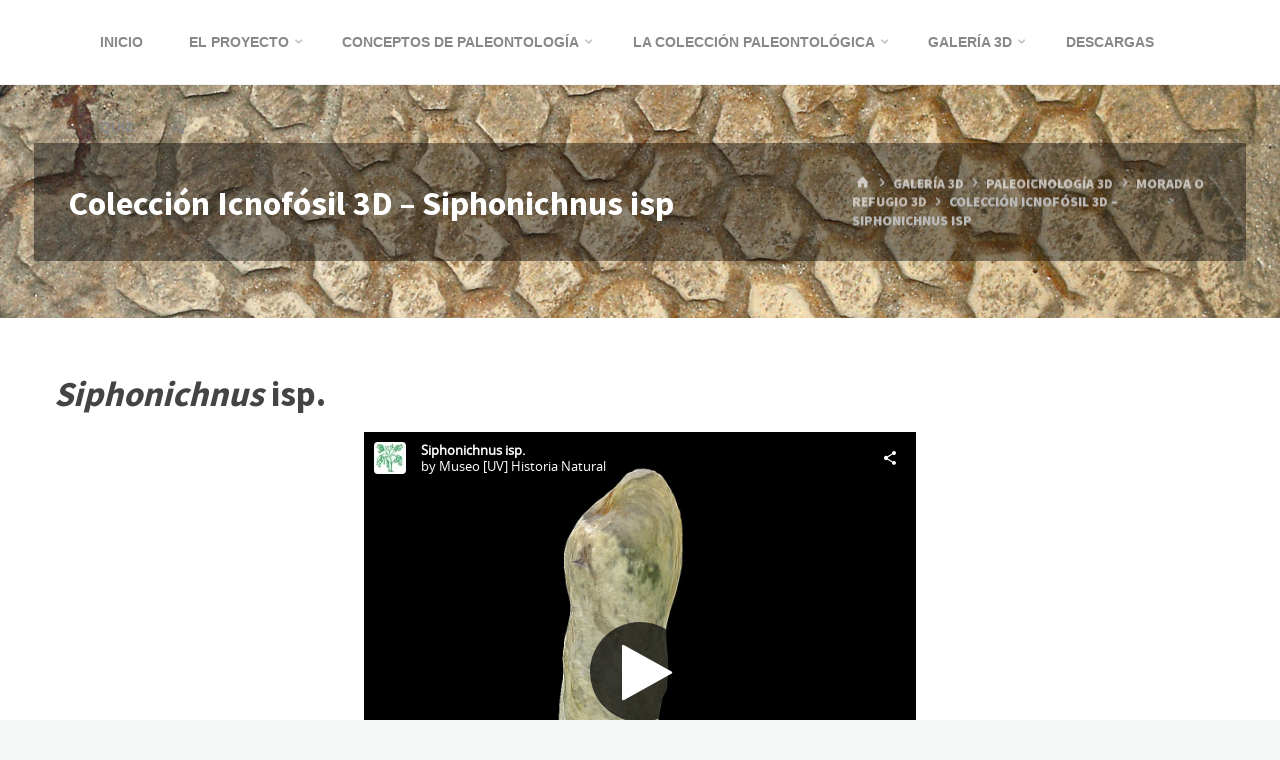

--- FILE ---
content_type: text/html; charset=UTF-8
request_url: http://paleo3d.uv.es/la-galeria-3d/paleoicnologia-3d/morada-o-refugio-3d/coleccion-icnofosil-3d-siphonichnus-isp/
body_size: 74339
content:
<!DOCTYPE html>
<html lang="es">
<head>
<meta name="viewport" content="width=device-width, user-scalable=yes, initial-scale=1.0">
<meta http-equiv="X-UA-Compatible" content="IE=edge" /><meta charset="UTF-8">
<link rel="profile" href="http://gmpg.org/xfn/11">
<title>Colección Icnofósil 3D &#8211; Siphonichnus isp &#8211; Paleo3d</title>
<meta name='robots' content='max-image-preview:large' />
<link rel='dns-prefetch' href='//fonts.googleapis.com' />
<link rel='dns-prefetch' href='//s.w.org' />
<link rel="alternate" type="application/rss+xml" title="Paleo3d &raquo; Feed" href="http://paleo3d.uv.es/feed/" />
<link rel="alternate" type="application/rss+xml" title="Paleo3d &raquo; Feed de los comentarios" href="http://paleo3d.uv.es/comments/feed/" />
		<script>
			window._wpemojiSettings = {"baseUrl":"https:\/\/s.w.org\/images\/core\/emoji\/13.0.1\/72x72\/","ext":".png","svgUrl":"https:\/\/s.w.org\/images\/core\/emoji\/13.0.1\/svg\/","svgExt":".svg","source":{"concatemoji":"http:\/\/paleo3d.uv.es\/wp-includes\/js\/wp-emoji-release.min.js?ver=5.7.14"}};
			!function(e,a,t){var n,r,o,i=a.createElement("canvas"),p=i.getContext&&i.getContext("2d");function s(e,t){var a=String.fromCharCode;p.clearRect(0,0,i.width,i.height),p.fillText(a.apply(this,e),0,0);e=i.toDataURL();return p.clearRect(0,0,i.width,i.height),p.fillText(a.apply(this,t),0,0),e===i.toDataURL()}function c(e){var t=a.createElement("script");t.src=e,t.defer=t.type="text/javascript",a.getElementsByTagName("head")[0].appendChild(t)}for(o=Array("flag","emoji"),t.supports={everything:!0,everythingExceptFlag:!0},r=0;r<o.length;r++)t.supports[o[r]]=function(e){if(!p||!p.fillText)return!1;switch(p.textBaseline="top",p.font="600 32px Arial",e){case"flag":return s([127987,65039,8205,9895,65039],[127987,65039,8203,9895,65039])?!1:!s([55356,56826,55356,56819],[55356,56826,8203,55356,56819])&&!s([55356,57332,56128,56423,56128,56418,56128,56421,56128,56430,56128,56423,56128,56447],[55356,57332,8203,56128,56423,8203,56128,56418,8203,56128,56421,8203,56128,56430,8203,56128,56423,8203,56128,56447]);case"emoji":return!s([55357,56424,8205,55356,57212],[55357,56424,8203,55356,57212])}return!1}(o[r]),t.supports.everything=t.supports.everything&&t.supports[o[r]],"flag"!==o[r]&&(t.supports.everythingExceptFlag=t.supports.everythingExceptFlag&&t.supports[o[r]]);t.supports.everythingExceptFlag=t.supports.everythingExceptFlag&&!t.supports.flag,t.DOMReady=!1,t.readyCallback=function(){t.DOMReady=!0},t.supports.everything||(n=function(){t.readyCallback()},a.addEventListener?(a.addEventListener("DOMContentLoaded",n,!1),e.addEventListener("load",n,!1)):(e.attachEvent("onload",n),a.attachEvent("onreadystatechange",function(){"complete"===a.readyState&&t.readyCallback()})),(n=t.source||{}).concatemoji?c(n.concatemoji):n.wpemoji&&n.twemoji&&(c(n.twemoji),c(n.wpemoji)))}(window,document,window._wpemojiSettings);
		</script>
		<style>
img.wp-smiley,
img.emoji {
	display: inline !important;
	border: none !important;
	box-shadow: none !important;
	height: 1em !important;
	width: 1em !important;
	margin: 0 .07em !important;
	vertical-align: -0.1em !important;
	background: none !important;
	padding: 0 !important;
}
</style>
	<link rel='stylesheet' id='kahunaplus-shortcodes-css'  href='http://paleo3d.uv.es/wp-content/themes/kahuna-plus/plus/resources/shortcodes.css?ver=1.6.2' media='all' />
<link rel='stylesheet' id='twb-open-sans-css'  href='https://fonts.googleapis.com/css?family=Open+Sans%3A300%2C400%2C500%2C600%2C700%2C800&#038;display=swap&#038;ver=5.7.14' media='all' />
<link rel='stylesheet' id='twbbwg-global-css'  href='http://paleo3d.uv.es/wp-content/plugins/photo-gallery/booster/assets/css/global.css?ver=1.0.0' media='all' />
<link rel='stylesheet' id='wp-block-library-css'  href='http://paleo3d.uv.es/wp-includes/css/dist/block-library/style.min.css?ver=5.7.14' media='all' />
<style id='wp-block-library-inline-css'>
.has-text-align-justify{text-align:justify;}
</style>
<link rel='stylesheet' id='mediaelement-css'  href='http://paleo3d.uv.es/wp-includes/js/mediaelement/mediaelementplayer-legacy.min.css?ver=4.2.16' media='all' />
<link rel='stylesheet' id='wp-mediaelement-css'  href='http://paleo3d.uv.es/wp-includes/js/mediaelement/wp-mediaelement.min.css?ver=5.7.14' media='all' />
<link rel='stylesheet' id='bwg_fonts-css'  href='http://paleo3d.uv.es/wp-content/plugins/photo-gallery/css/bwg-fonts/fonts.css?ver=0.0.1' media='all' />
<link rel='stylesheet' id='sumoselect-css'  href='http://paleo3d.uv.es/wp-content/plugins/photo-gallery/css/sumoselect.min.css?ver=3.4.6' media='all' />
<link rel='stylesheet' id='mCustomScrollbar-css'  href='http://paleo3d.uv.es/wp-content/plugins/photo-gallery/css/jquery.mCustomScrollbar.min.css?ver=3.1.5' media='all' />
<link rel='stylesheet' id='bwg_googlefonts-css'  href='https://fonts.googleapis.com/css?family=Ubuntu&#038;subset=greek,latin,greek-ext,vietnamese,cyrillic-ext,latin-ext,cyrillic' media='all' />
<link rel='stylesheet' id='bwg_frontend-css'  href='http://paleo3d.uv.es/wp-content/plugins/photo-gallery/css/styles.min.css?ver=1.8.18' media='all' />
<link rel='stylesheet' id='wpsm_team_b-font-awesome-front-css'  href='http://paleo3d.uv.es/wp-content/plugins/team-builder/assets/css/font-awesome/css/font-awesome.min.css?ver=5.7.14' media='all' />
<link rel='stylesheet' id='wpsm_team_b_bootstrap-front-css'  href='http://paleo3d.uv.es/wp-content/plugins/team-builder/assets/css/bootstrap-front.css?ver=5.7.14' media='all' />
<link rel='stylesheet' id='wpsm_team_b_team-css'  href='http://paleo3d.uv.es/wp-content/plugins/team-builder/assets/css/team.css?ver=5.7.14' media='all' />
<link rel='stylesheet' id='wpsm_team_b_owl_carousel_min_css-css'  href='http://paleo3d.uv.es/wp-content/plugins/team-builder/assets/css/owl.carousel.min.css?ver=5.7.14' media='all' />
<link rel='stylesheet' id='uhe_ultimate_hover-css'  href='http://paleo3d.uv.es/wp-content/plugins/ultimate-hover-effects-pro/assets/css/ultimate-hover.css?ver=5.7.14' media='all' />
<link rel='stylesheet' id='uhe_i_hover-css'  href='http://paleo3d.uv.es/wp-content/plugins/ultimate-hover-effects-pro/assets/css/ihover.css?ver=5.7.14' media='all' />
<link rel='stylesheet' id='uhe_caption-css'  href='http://paleo3d.uv.es/wp-content/plugins/ultimate-hover-effects-pro/assets/css/caption.css?ver=5.7.14' media='all' />
<link rel='stylesheet' id='uhe_custom-css'  href='http://paleo3d.uv.es/wp-content/plugins/ultimate-hover-effects-pro/assets/css/custom.css?ver=5.7.14' media='all' />
<link rel='stylesheet' id='uhe_responsive-css'  href='http://paleo3d.uv.es/wp-content/plugins/ultimate-hover-effects-pro/assets/css/responsive.css?ver=5.7.14' media='all' />
<link rel='stylesheet' id='kahuna-themefonts-css'  href='http://paleo3d.uv.es/wp-content/themes/kahuna-plus/resources/fonts/fontfaces.css?ver=1.6.2' media='all' />
<link rel='stylesheet' id='kahuna-googlefonts-css'  href='//fonts.googleapis.com/css?family=Source+Sans+Pro%3A400%2C300%2C700%7CPoppins%3A%7CSource+Sans+Pro%3A%7CSource+Sans+Pro%3A100%2C200%2C300%2C400%2C500%2C600%2C700%2C800%2C900%7CPoppins%3A700%7CSource+Sans+Pro%3A700%7CSource+Sans+Pro%3A400&#038;ver=1.6.2' media='all' />
<link rel='stylesheet' id='kahuna-main-css'  href='http://paleo3d.uv.es/wp-content/themes/kahuna-plus/style.css?ver=1.6.2' media='all' />
<style id='kahuna-main-inline-css'>
 body:not(.kahuna-landing-page) #container, #site-header-main-inside, #colophon-inside, .footer-inside, #breadcrumbs-container-inside, #header-page-title { margin: 0 auto; max-width: 1380px; } body:not(.kahuna-landing-page) #container { max-width: calc( 1380px - 4em ); } #site-header-main { left: 0; right: 0; } #primary { width: 320px; } #secondary { width: 380px; } #container.one-column .main { width: 100%; } #container.two-columns-right #secondary { float: right; } #container.two-columns-right .main, .two-columns-right #breadcrumbs { width: calc( 100% - 380px ); float: left; } #container.two-columns-left #primary { float: left; } #container.two-columns-left .main, .two-columns-left #breadcrumbs { width: calc( 100% - 320px ); float: right; } #container.three-columns-right #primary, #container.three-columns-left #primary, #container.three-columns-sided #primary { float: left; } #container.three-columns-right #secondary, #container.three-columns-left #secondary, #container.three-columns-sided #secondary { float: left; } #container.three-columns-right #primary, #container.three-columns-left #secondary { margin-left: 0%; margin-right: 0%; } #container.three-columns-right .main, .three-columns-right #breadcrumbs { width: calc( 100% - 700px ); float: left; } #container.three-columns-left .main, .three-columns-left #breadcrumbs { width: calc( 100% - 700px ); float: right; } #container.three-columns-sided #secondary { float: right; } #container.three-columns-sided .main, .three-columns-sided #breadcrumbs { width: calc( 100% - 700px ); float: right; } .three-columns-sided #breadcrumbs { margin: 0 calc( 0% + 380px ) 0 -1920px; } #site-text { clip: rect(1px, 1px, 1px, 1px); height: 1px; overflow: hidden; position: absolute !important; width: 1px; word-wrap: normal !important; } html { font-family: 'Source Sans Pro'; font-weight: 400; font-size: 17px; font-weight: 900; line-height: 2.2; } #site-title { font-family: Tahoma, Geneva, sans-serif; font-size: 200%; font-weight: 400; } #access ul li a { font-family: Tahoma, Geneva, sans-serif; font-size: 85%; font-weight: 700; } .widget-title { font-family: Poppins; font-size: 100%; font-weight: 700; } .widget-container { font-family: Source Sans Pro; font-size: 100%; font-weight: 700; } .entry-title, .page-title { font-family: Source Sans Pro; font-size: 200%; font-weight: 700; } .entry-meta > span { font-family: Source Sans Pro; font-weight: 400; } /*.post-thumbnail-container*/ .entry-meta > span { font-size: 90%; } .page-link, .pagination, .author-info .author-link, .comment .reply a, .comment-meta, .byline { font-family: Source Sans Pro; } .content-masonry .entry-title { font-size: 160%; } h1 { font-size: 2.33em; } h2 { font-size: 2.06em; } h3 { font-size: 1.79em; } h4 { font-size: 1.52em; } h5 { font-size: 1.25em; } h6 { font-size: 0.98em; } h1, h2, h3, h4, h5, h6 { font-family: Source Sans Pro; font-weight: 700; } body { color: #777777; background-color: #F3F7f5; } .lp-staticslider .staticslider-caption-title, .seriousslider.seriousslider-theme .seriousslider-caption-title, .lp-staticslider .staticslider-caption-text, .seriousslider.seriousslider-theme .seriousslider-caption-text, .lp-staticslider .staticslider-caption-text a { color: #FFFFFF; } #site-header-main, #site-header-main.header-fixed #site-header-main-inside, #access ul ul, .menu-search-animated .searchform input[type="search"], #access .menu-search-animated .searchform, #access::after, .kahuna-over-menu .header-fixed#site-header-main, .kahuna-over-menu .header-fixed#site-header-main #access:after { background-color: #FFFFFF; } #site-header-main { border-bottom-color: rgba(0,0,0,.05); } .kahuna-over-menu .header-fixed#site-header-main #site-title a { color: #8b6bea; } #access > div > ul > li, #access > div > ul > li > a, .kahuna-over-menu .header-fixed#site-header-main #access > div > ul > li:not([class*='current']), .kahuna-over-menu .header-fixed#site-header-main #access > div > ul > li:not([class*='current']) > a, .kahuna-over-menu .header-fixed#site-header-main #sheader.socials a::before, #sheader.socials a::before, #access .menu-search-animated .searchform input[type="search"], #mobile-menu { color: #888888; } .kahuna-over-menu .header-fixed#site-header-main #sheader.socials a:hover::before, #sheader.socials a:hover::before { color: #FFFFFF; } #access ul.sub-menu li a, #access ul.children li a { color: #888888; } #access ul.sub-menu li a, #access ul.children li a { background-color: #FFFFFF; } #access > div > ul > li:hover > a, #access > div > ul > li a:hover, #access > div > ul > li:hover, .kahuna-over-menu .header-fixed#site-header-main #access > div > ul > li > a:hover, .kahuna-over-menu .header-fixed#site-header-main #access > div > ul > li:hover { color: #8b6bea; } #access > div > ul > li > a > span::before, #site-title::before { background-color: #8b6bea; } #site-title a:hover { color: #8b6bea; } #access > div > ul > li.current_page_item > a, #access > div > ul > li.current-menu-item > a, #access > div > ul > li.current_page_ancestor > a, #access > div > ul > li.current-menu-ancestor > a, #access .sub-menu, #access .children, .kahuna-over-menu .header-fixed#site-header-main #access > div > ul > li > a { color: #44505b; } #access ul.children > li.current_page_item > a, #access ul.sub-menu > li.current-menu-item > a, #access ul.children > li.current_page_ancestor > a, #access ul.sub-menu > li.current-menu-ancestor > a { color: #44505b; } #access .sub-menu li:not(:last-child) span, #access .children li:not(:last-child) span { border-bottom: 1px solid #eeeeee; } .searchform .searchsubmit { color: #777777; } body:not(.kahuna-landing-page) article.hentry, body:not(.kahuna-landing-page) .main, body.kahuna-boxed-layout:not(.kahuna-landing-page) #container { background-color: #FFFFFF; } .pagination a, .pagination span { border-color: #eeeeee; } .page-link a, .page-link span em { background-color: #eeeeee; } .pagination a:hover, .pagination span:hover, .page-link a:hover, .page-link span em:hover { background-color: #eeeeee; } .post-thumbnail-container .featured-image-meta, #header-page-title-inside, .lp-staticslider .staticslider-caption-text span, .seriousslider.seriousslider-theme .seriousslider-caption-text span { background-color: rgba(0,0,0, 0.41); } .lp-staticslider .staticslider-caption-title span, .seriousslider.seriousslider-theme .seriousslider-caption-title span { background-color: rgba(139,107,234, 0.41); } .post-thumbnail-container .featured-image-link::before { background-color: #8b6bea; } #header-page-title .entry-meta .bl_categ a { background-color: #8b6bea; } #header-page-title .entry-meta .bl_categ a:hover { background-color: #9c7cfb; } .widget-title span { border-bottom-color: #8b6bea; } #colophon, #footer { background-color: #1E2C35; color: #BBBBBB; } #colophon { border-top: 5px solid #414f58 } #footer-bottom { background: #192730; } .entry-title a:active, .entry-title a:hover { color: #8b6bea; } .entry-title a:hover { border-top-color: #8b6bea; } span.entry-format { color: #8b6bea; } .entry-content blockquote::before, .entry-content blockquote::after { color: rgba(119,119,119,0.2); } .entry-content h5, .entry-content h6, .lp-text-content h5, .lp-text-content h6 { color: #44505b; } .entry-content h1, .entry-content h2, .entry-content h3, .entry-content h4, .lp-text-content h1, .lp-text-content h2, .lp-text-content h3, .lp-text-content h4 { color: #444444; } a { color: #8b6bea; } a:hover, .entry-meta span a:hover, .comments-link a:hover { color: #44505b; } .entry-meta > span.comments-link { top: 1em; } .socials a:before { color: #8b6bea; } #sheader.socials a:before { background-color: #f5f5f5; } #sfooter.socials a:before, .widget_cryout_socials .socials a:before { background-color: #28363f; } .sidey .socials a:before { background-color: #FFFFFF; } #sheader.socials a:hover:before { background-color: #8b6bea; color: #FFFFFF; } #sfooter.socials a:hover:before, .widget_cryout_socials .socials a:hover:before { background-color: #8b6bea; color: #1E2C35; } .sidey a:hover:before { background-color: #8b6bea; color: #FFFFFF; } .kahuna-normalizedtags #content .tagcloud a { color: #FFFFFF; background-color: #8b6bea; } .kahuna-normalizedtags #content .tagcloud a:hover { background-color: #44505b; } #nav-fixed i, #nav-fixed a + a { background-color: rgba(215,215,215,0.8); } #nav-fixed a:hover i, #nav-fixed a:hover + a, #nav-fixed a + a:hover { background-color: rgba(139,107,234,0.8); } #nav-fixed i, #nav-fixed span { color: #FFFFFF; } a#toTop { color: #8b6bea; border-color: #8b6bea; } a#toTop:hover { background-color: #8b6bea; color: #F3F7f5; border-color: #8b6bea; } @media (max-width: 800px) { .cryout #footer-bottom .footer-inside { padding-top: 2.5em; } .cryout .footer-inside a#toTop {background-color: #8b6bea; color: #F3F7f5;} .cryout .footer-inside a#toTop:hover { opacity: 0.8;} } a.continue-reading-link, .continue-reading-link::after { background-color:#8b6bea; color: #FFFFFF; } .entry-meta .icon-metas:before { color: #bcbcbc; } .kahuna-caption-one .main .wp-caption .wp-caption-text { border-bottom-color: #eeeeee; } .kahuna-caption-two .main .wp-caption .wp-caption-text { background-color: #f5f5f5; } .kahuna-image-one .entry-content img[class*="align"], .kahuna-image-one .entry-summary img[class*="align"], .kahuna-image-two .entry-content img[class*='align'], .kahuna-image-two .entry-summary img[class*='align'] { border-color: #eeeeee; } .kahuna-image-five .entry-content img[class*='align'], .kahuna-image-five .entry-summary img[class*='align'] { border-color: #8b6bea; } /* diffs */ span.edit-link a.post-edit-link, span.edit-link a.post-edit-link:hover, span.edit-link .icon-edit:before { color: #777777; } .searchform { border-color: #ebebeb; } #breadcrumbs-container { background-color: #f8f8f8; } .entry-meta span, .entry-meta a, .entry-utility span, .entry-utility a, .entry-meta time, #breadcrumbs-nav, #header-page-title .byline, .footermenu ul li span.sep { color: #bcbcbc; } .footermenu ul li a:hover { color: #8b6bea; } .footermenu ul li a::after { background: #8b6bea; } #breadcrumbs-nav a { color: #9e9e9e; } .entry-meta span.entry-sticky { background-color: #bcbcbc; color: #FFFFFF; } #commentform { } code, #nav-below .nav-previous a:before, #nav-below .nav-next a:before { background-color: #eeeeee; } pre, .comment-author { border-color: #eeeeee; } pre { background-color: #f8f8f8; } .commentlist .comment-body, .commentlist .pingback { background-color: #f5f5f5; } .commentlist .comment-body::after { border-top-color: #f5f5f5; } article .author-info { border-color: #eeeeee; } .page-header.pad-container { border-color: #eeeeee; } .comment-meta a { color: #dadada; } .commentlist .reply a { color: #c6c6c6; } .commentlist .reply a:hover { border-bottom-color: #8b6bea; } select, input[type], textarea { color: #777777; border-color: #e9e9e9; } .searchform input[type="search"], .searchform input[type="search"]:hover, .searchform input[type="search"]:focus { background-color: #FFFFFF; } input[type]:hover, textarea:hover, select:hover, input[type]:focus, textarea:focus, select:focus { background: #f5f5f5; } button, input[type="button"], input[type="submit"], input[type="reset"] { background-color: #8b6bea; color: #FFFFFF; } button:hover, input[type="button"]:hover, input[type="submit"]:hover, input[type="reset"]:hover { background-color: #44505b; } hr { background-color: #f0f0f0; } /* gutenberg */ .wp-block-image.alignwide { margin-left: calc( ( 1% + 2.5em ) * -1 ); margin-right: calc( ( 1% + 2.5em ) * -1 ); } .wp-block-image.alignwide img { width: calc( 103% + 5em ); max-width: calc( 103% + 5em ); } .has-accent-1-color, .has-accent-1-color:hover { color: #8b6bea; } .has-accent-2-color, .has-accent-2-color:hover { color: #44505b; } .has-headings-color, .has-headings-color:hover { color: #444444; } .has-sitetext-color, .has-sitetext-color:hover { color: #777777; } .has-sitebg-color, .has-sitebg-color:hover { color: #FFFFFF; } .has-accent-1-background-color { background-color: #8b6bea; } .has-accent-2-background-color { background-color: #44505b; } .has-headings-background-color { background-color: #444444; } .has-sitetext-background-color { background-color: #777777; } .has-sitebg-background-color { background-color: #FFFFFF; } .has-small-font-size { font-size: 10px; } .has-regular-font-size { font-size: 17px; } .has-large-font-size { font-size: 27px; } .has-larger-font-size { font-size: 43px; } .has-huge-font-size { font-size: 43px; } /* woocommerce */ .woocommerce-page #respond input#submit.alt, .woocommerce a.button.alt, .woocommerce-page button.button.alt, .woocommerce input.button.alt, .woocommerce #respond input#submit, .woocommerce a.button, .woocommerce button.button, .woocommerce input.button { background-color: #8b6bea; color: #FFFFFF; line-height: 2.2; } .woocommerce #respond input#submit:hover, .woocommerce a.button:hover, .woocommerce button.button:hover, .woocommerce input.button:hover { background-color: #ad8dff; color: #FFFFFF;} .woocommerce-page #respond input#submit.alt, .woocommerce a.button.alt, .woocommerce-page button.button.alt, .woocommerce input.button.alt { background-color: #44505b; color: #FFFFFF; line-height: 2.2; } .woocommerce-page #respond input#submit.alt:hover, .woocommerce a.button.alt:hover, .woocommerce-page button.button.alt:hover, .woocommerce input.button.alt:hover { background-color: #222e39; color: #FFFFFF;} .woocommerce div.product .woocommerce-tabs ul.tabs li.active { border-bottom-color: #FFFFFF; } .woocommerce #respond input#submit.alt.disabled, .woocommerce #respond input#submit.alt.disabled:hover, .woocommerce #respond input#submit.alt:disabled, .woocommerce #respond input#submit.alt:disabled:hover, .woocommerce #respond input#submit.alt[disabled]:disabled, .woocommerce #respond input#submit.alt[disabled]:disabled:hover, .woocommerce a.button.alt.disabled, .woocommerce a.button.alt.disabled:hover, .woocommerce a.button.alt:disabled, .woocommerce a.button.alt:disabled:hover, .woocommerce a.button.alt[disabled]:disabled, .woocommerce a.button.alt[disabled]:disabled:hover, .woocommerce button.button.alt.disabled, .woocommerce button.button.alt.disabled:hover, .woocommerce button.button.alt:disabled, .woocommerce button.button.alt:disabled:hover, .woocommerce button.button.alt[disabled]:disabled, .woocommerce button.button.alt[disabled]:disabled:hover, .woocommerce input.button.alt.disabled, .woocommerce input.button.alt.disabled:hover, .woocommerce input.button.alt:disabled, .woocommerce input.button.alt:disabled:hover, .woocommerce input.button.alt[disabled]:disabled, .woocommerce input.button.alt[disabled]:disabled:hover { background-color: #44505b; } .woocommerce ul.products li.product .price, .woocommerce div.product p.price, .woocommerce div.product span.price { color: #a9a9a9 } #add_payment_method #payment, .woocommerce-cart #payment, .woocommerce-checkout #payment { background: #f5f5f5; } .woocommerce .main .page-title { /*font-size: -0.004em; */ } /* mobile menu */ nav#mobile-menu { background-color: #FFFFFF; } #mobile-nav .searchform input[type="search"]{ background-color: #eeeeee; border-color: rgba(0,0,0,0.15); } nav#mobile-menu ul li.menu-burger { background-color: #f7f7f7 } .main .entry-content, .main .entry-summary { text-align: inherit; } .main p, .main ul, .main ol, .main dd, .main pre, .main hr { margin-bottom: 2em; } .main .entry-content p { text-indent: 2em; } .main a.post-featured-image { background-position: center center; } #header-widget-area { width: 33%; left: 10px; } .kahuna-stripped-table .main thead th, .kahuna-bordered-table .main thead th, .kahuna-stripped-table .main td, .kahuna-stripped-table .main th, .kahuna-bordered-table .main th, .kahuna-bordered-table .main td { border-color: #e9e9e9; } .kahuna-clean-table .main th, .kahuna-stripped-table .main tr:nth-child(even) td, .kahuna-stripped-table .main tr:nth-child(even) th { background-color: #f6f6f6; } .kahuna-cropped-featured .main .post-thumbnail-container { height: 350px; } .kahuna-responsive-featured .main .post-thumbnail-container { max-height: 350px; height: auto; } article.hentry .article-inner, #content-masonry article.hentry .article-inner { padding: 1%; } #breadcrumbs-nav, body.woocommerce.woocommerce-page #breadcrumbs-nav, .pad-container { padding: 1%; } .kahuna-magazine-two.archive #breadcrumbs-nav, .kahuna-magazine-two.archive .pad-container, .kahuna-magazine-two.search #breadcrumbs-nav, .kahuna-magazine-two.search .pad-container { padding: 0.5%; } .kahuna-magazine-three.archive #breadcrumbs-nav, .kahuna-magazine-three.archive .pad-container, .kahuna-magazine-three.search #breadcrumbs-nav, .kahuna-magazine-three.search .pad-container { padding: 0.33333333333333%; } #site-header-main { height:85px; } #access .menu-search-animated .searchform { height: 84px; line-height: 84px; } .menu-search-animated, #sheader-container, .identity, #nav-toggle { height:85px; line-height:85px; } #access div > ul > li > a { line-height:85px; } #branding { height:85px; } .kahuna-responsive-headerimage #masthead #header-image-main-inside { max-height: 350px; } .kahuna-cropped-headerimage #masthead #header-image-main-inside { height: 350px; } #masthead #site-header-main { position: fixed; } .kahuna-fixed-menu #header-image-main { margin-top: 85px; } @media (max-width: 640px) { #header-page-title .entry-title { font-size: 180%; } } .lp-staticslider .staticslider-caption, .seriousslider.seriousslider-theme .seriousslider-caption, .kahuna-landing-page .lp-blocks-inside, .kahuna-landing-page .lp-boxes-inside, .kahuna-landing-page .lp-text-inside, .kahuna-landing-page .lp-posts-inside, .kahuna-landing-page .lp-page-inside, .kahuna-landing-page .lp-section-header, .kahuna-landing-page .content-widget { max-width: 1380px; } .kahuna-landing-page .content-widget { margin: 0 auto; } .lp-staticslider { max-height: calc(100vh - 85px); } a.staticslider-button:nth-child(2n+1), .seriousslider-theme .seriousslider-caption-buttons a:nth-child(2n+1) { background-color: #8b6bea; color: #FFFFFF; border-color: #7252d1; } .staticslider-button:nth-child(2n+1):hover, .seriousslider-theme .seriousslider-caption-buttons a:nth-child(2n+1):hover { background-color: #7252d1; } a.staticslider-button:nth-child(2n), .seriousslider-theme .seriousslider-caption-buttons a:nth-child(2n) { color: #44505b; background-color: #FFFFFF; border-color: #e6e6e6; } a.staticslider-button:nth-child(2n):hover, .seriousslider-theme .seriousslider-caption-buttons a:nth-child(2n):hover { background-color: #e6e6e6; } .lp-block { background: #FFFFFF; } .lp-block:hover { box-shadow: 0 0 20px rgba(0,0,0, 0.15); } .lp-block i[class^=blicon]::before { color: #FFFFFF; border-color: #7c5cdb; background-color: #8b6bea; } .lp-block:hover i::before { background-color: #7c5cdb; } .lp-block i:after { background-color: #8b6bea; } .lp-block:hover i:after { background-color: #44505b; } .lp-block-text, .lp-boxes-static .lp-box-text, .lp-section-desc { color: #9f9f9f; } .lp-blocks { background-color: #EEEFF0; } .lp-boxes { background-color: #ECEFF2; } .lp-text { background-color: #F7F8F9; } .lp-boxes-static .lp-box:hover { box-shadow: 0 0 20px rgba(0,0,0, 0.15); } .lp-boxes-static .lp-box-image::after { background-color: #8b6bea; } .lp-boxes-static .lp-box-image .box-overlay { background-color: #9f7ffe; } .lp-box-titlelink:hover { color: #8b6bea; } .lp-boxes-1 .lp-box .lp-box-image { height: 350px; } .lp-boxes-2 .lp-box .lp-box-image { height: 350px; } .lp-box-readmore:hover { color: #8b6bea; } #lp-posts, #lp-page { background-color: #FFF; } .lpbox-rnd1 { background-color: #b5b8bb; } .lpbox-rnd2 { background-color: #b0b3b6; } .lpbox-rnd3 { background-color: #abaeb1; } .lpbox-rnd4 { background-color: #a6a9ac; } .lpbox-rnd5 { background-color: #a1a4a7; } .lpbox-rnd6 { background-color: #9c9fa2; } .lpbox-rnd7 { background-color: #979a9d; } .lpbox-rnd8 { background-color: #929598; } /* Plus style */ /* Landing Page */ .lp-blocks1 { background-color: #eeeff0; } .lp-blocks2 { background-color: #EEEFF0; } .lp-boxes-1 { background-color: #f8f8f8; } .lp-boxes-2 { background-color: #f8f8f8; } .lp-boxes-3 { background-color: #ECEFF2; } #lp-text-zero { background-color: #fff; } #lp-text-one { background-color: #fff; } #lp-text-two { background-color: #fff; } #lp-text-three { background-color: #fff; } #lp-text-four { background-color: #fff; } #lp-text-five { background-color: #fff; } #lp-text-six { background-color: #F7F8F9; } .lp-portfolio { background-color: #eee; } .lp-blocks2 .lp-block i::before { color: #8b6bea; border-color: #8b6bea; } .lp-blocks2 .lp-block:hover i::before { background-color: #8b6bea; } .lp-boxes-static2 .lp-box { background-color: #FFFFFF; } .lp-boxes-static2 .lp-box-image::after { background-color: #8b6bea; } .lp-boxes-static2 .lp-box-image .box-overlay { background-color: #44505b; } .lp-boxes-static2 .lp-box-readmore { color: #8b6bea; } .lp-boxes-static2 .lp-box:hover .lp-box-readmore { color: #44505b; } .lp-boxes.lp-boxes-animated2 .lp-box:hover .lp-box-title { background-color: rgba(68,80,91, 0.9); } .lp-boxes-3 .lp-box .lp-box-image { height: 300px; } .kahuna-landing-page .lp-portfolio-inside { max-width: 1380px; } #portfolio-masonry .portfolio-entry .portfolio-entry-title a, .lp-portfolio .lp-port-title a { color: #44505b; } #portfolio-masonry .portfolio-entry:hover .portfolio-entry-title a::before, .lp-portfolio .lp-port:hover .lp-port-title::before { background-color: #44505b; } .lp-portfolio .lp-port:focus-within .lp-port-title::before { background-color: #44505b; } .lp-text .lp-text-overlay + .lp-text-inside { color: #777777; } .lp-text.style-reverse .lp-text-overlay + .lp-text-inside { color: #000000; } /* Shortcodes */ .panel-title { font-family: 'Source Sans Pro'; font-weight: 400; } .btn-primary, .label-primary { background: #8b6bea; } .btn-secondary, .label-secondary { background: #44505b; } .btn-primary:hover, .btn-primary:focus, .btn-primary.focus, .btn-primary:active, .btn-primary.active { background: #6949c8; } .btn-secondary:hover, .btn-secondary:focus, .btn-secondary.focus, .btn-secondary:active, .btn-secondary.active { background: #66727d; } .fontfamily-titles-font { font-family: Source Sans Pro; } .fontfamily-headings-font { font-family: Source Sans Pro; } /* Portfolio */ .single article.jetpack-portfolio .entry-meta-container { background-color: #f5f5f5 } .single article.jetpack-portfolio .entry-meta > span a { color: #8b6bea } .jetpack-portfolio-shortcode .portfolio-entry .portfolio-entry-meta > div:last-child { border-color: #eeeeee; } #portfolio-filter > a, #portfolio-filter > a:after { background-color: #eeeeee; color: #444444; } #portfolio-filter > a.active { color: #8b6bea; } .portfolio-entry-meta span { color: #aaaaaa; } .jetpack-portfolio-shortcode .portfolio-entry-title a { color: #44505b; background-color: #f4f4f4; } .lp-portfolio .lp-port-readmore { border-color: #44505b; } .lp-portfolio .lp-port-readmore::before { background-color: #44505b; } /* Widgets */ .widget-area .cryout-wtabs-nav { border-color: #8b6bea; } ul.cryout-wtabs-nav li.active a::before { background-color: #8b6bea; } /* Shortcodes */ .panel-default > .panel-heading > .panel-title > a:hover { color: #8b6bea; } /* Team Members */ .tmm .tmm_member { background-color: #f5f5f5; } @media (min-width: 800px) and (max-width: 800px) { .cryout #access { display: none; } .cryout #nav-toggle { display: block; } .cryout #sheader-container > * { margin-left: 0; margin-right: 2em; } } /* end Plus style */ 
</style>
<link rel='stylesheet' id='cryout-serious-slider-style-css'  href='http://paleo3d.uv.es/wp-content/plugins/cryout-serious-slider/resources/style.css?ver=1.2.4' media='all' />
<link rel='stylesheet' id='jetpack_css-css'  href='http://paleo3d.uv.es/wp-content/plugins/jetpack/css/jetpack.css?ver=10.4.2' media='all' />
<script src='http://paleo3d.uv.es/wp-includes/js/jquery/jquery.min.js?ver=3.5.1' id='jquery-core-js'></script>
<script src='http://paleo3d.uv.es/wp-includes/js/jquery/jquery-migrate.min.js?ver=3.3.2' id='jquery-migrate-js'></script>
<script src='http://paleo3d.uv.es/wp-content/themes/kahuna-plus/plus/resources/shortcodes.js?ver=1.6.2' id='kahunaplus-shortcodes-js'></script>
<script src='http://paleo3d.uv.es/wp-content/plugins/photo-gallery/booster/assets/js/circle-progress.js?ver=1.2.2' id='twbbwg-circle-js'></script>
<script id='twbbwg-global-js-extra'>
var twb = {"nonce":"d8e5ac22e6","ajax_url":"http:\/\/paleo3d.uv.es\/wp-admin\/admin-ajax.php","plugin_url":"http:\/\/paleo3d.uv.es\/wp-content\/plugins\/photo-gallery\/booster","href":"http:\/\/paleo3d.uv.es\/wp-admin\/admin.php?page=twbbwg_photo-gallery"};
var twb = {"nonce":"d8e5ac22e6","ajax_url":"http:\/\/paleo3d.uv.es\/wp-admin\/admin-ajax.php","plugin_url":"http:\/\/paleo3d.uv.es\/wp-content\/plugins\/photo-gallery\/booster","href":"http:\/\/paleo3d.uv.es\/wp-admin\/admin.php?page=twbbwg_photo-gallery"};
</script>
<script src='http://paleo3d.uv.es/wp-content/plugins/photo-gallery/booster/assets/js/global.js?ver=1.0.0' id='twbbwg-global-js'></script>
<script src='http://paleo3d.uv.es/wp-content/plugins/photo-gallery/js/jquery.sumoselect.min.js?ver=3.4.6' id='sumoselect-js'></script>
<script src='http://paleo3d.uv.es/wp-content/plugins/photo-gallery/js/tocca.min.js?ver=2.0.9' id='bwg_mobile-js'></script>
<script src='http://paleo3d.uv.es/wp-content/plugins/photo-gallery/js/jquery.mCustomScrollbar.concat.min.js?ver=3.1.5' id='mCustomScrollbar-js'></script>
<script src='http://paleo3d.uv.es/wp-content/plugins/photo-gallery/js/jquery.fullscreen.min.js?ver=0.6.0' id='jquery-fullscreen-js'></script>
<script id='bwg_frontend-js-extra'>
var bwg_objectsL10n = {"bwg_field_required":"este campo es obligatorio.","bwg_mail_validation":"Esta no es una direcci\u00f3n de correo electr\u00f3nico v\u00e1lida.","bwg_search_result":"No hay im\u00e1genes que coincidan con tu b\u00fasqueda.","bwg_select_tag":"Seleccionar la etiqueta","bwg_order_by":"Ordenar por","bwg_search":"Buscar","bwg_show_ecommerce":"Mostrar el comercio electr\u00f3nico","bwg_hide_ecommerce":"Ocultar el comercio electr\u00f3nico","bwg_show_comments":"Restaurar","bwg_hide_comments":"Ocultar comentarios","bwg_restore":"Restaurar","bwg_maximize":"Maximizar","bwg_fullscreen":"Pantalla completa","bwg_exit_fullscreen":"Salir de pantalla completa","bwg_search_tag":"BUSCAR...","bwg_tag_no_match":"No se han encontrado etiquetas","bwg_all_tags_selected":"Todas las etiquetas seleccionadas","bwg_tags_selected":"etiqueta seleccionada","play":"Reproducir","pause":"Pausa","is_pro":"","bwg_play":"Reproducir","bwg_pause":"Pausa","bwg_hide_info":"Anterior informaci\u00f3n","bwg_show_info":"Mostrar info","bwg_hide_rating":"Ocultar las valoraciones","bwg_show_rating":"Mostrar la valoraci\u00f3n","ok":"Aceptar","cancel":"Cancelar","select_all":"Seleccionar todo","lazy_load":"0","lazy_loader":"http:\/\/paleo3d.uv.es\/wp-content\/plugins\/photo-gallery\/images\/ajax_loader.png","front_ajax":"0","bwg_tag_see_all":"Ver todas las etiquetas","bwg_tag_see_less":"Ver menos etiquetas"};
</script>
<script src='http://paleo3d.uv.es/wp-content/plugins/photo-gallery/js/scripts.min.js?ver=1.8.18' id='bwg_frontend-js'></script>
<script src='http://paleo3d.uv.es/wp-content/plugins/team-builder/assets/js/owl.carousel.min.js?ver=5.7.14' id='wpsm_team_b_owl_carousel_min_js-js'></script>
<script src='http://paleo3d.uv.es/wp-content/plugins/ultimate-hover-effects-pro/assets/js/ultimate-hover.min.js?ver=5.7.14' id='uhe_ultimate_hover_js-js'></script>
<script id='wp-statistics-tracker-js-extra'>
var WP_Statistics_Tracker_Object = {"hitRequestUrl":"http:\/\/paleo3d.uv.es\/wp-json\/wp-statistics\/v2\/hit?wp_statistics_hit_rest=yes&track_all=1&current_page_type=page&current_page_id=4662&search_query&page_uri=L2xhLWdhbGVyaWEtM2QvcGFsZW9pY25vbG9naWEtM2QvbW9yYWRhLW8tcmVmdWdpby0zZC9jb2xlY2Npb24taWNub2Zvc2lsLTNkLXNpcGhvbmljaG51cy1pc3Av","keepOnlineRequestUrl":"http:\/\/paleo3d.uv.es\/wp-json\/wp-statistics\/v2\/online?wp_statistics_hit_rest=yes&track_all=1&current_page_type=page&current_page_id=4662&search_query&page_uri=L2xhLWdhbGVyaWEtM2QvcGFsZW9pY25vbG9naWEtM2QvbW9yYWRhLW8tcmVmdWdpby0zZC9jb2xlY2Npb24taWNub2Zvc2lsLTNkLXNpcGhvbmljaG51cy1pc3Av","option":{"dntEnabled":false,"cacheCompatibility":""}};
</script>
<script src='http://paleo3d.uv.es/wp-content/plugins/wp-statistics/assets/js/tracker.js?ver=5.7.14' id='wp-statistics-tracker-js'></script>
<!--[if lt IE 9]>
<script src='http://paleo3d.uv.es/wp-content/themes/kahuna-plus/resources/js/html5shiv.min.js?ver=1.6.2' id='kahuna-html5shiv-js'></script>
<![endif]-->
<script src='http://paleo3d.uv.es/wp-content/plugins/cryout-serious-slider/resources/jquery.mobile.custom.min.js?ver=1.2.4' id='cryout-serious-slider-jquerymobile-js'></script>
<script src='http://paleo3d.uv.es/wp-content/plugins/cryout-serious-slider/resources/slider.js?ver=1.2.4' id='cryout-serious-slider-script-js'></script>
<link rel="https://api.w.org/" href="http://paleo3d.uv.es/wp-json/" /><link rel="alternate" type="application/json" href="http://paleo3d.uv.es/wp-json/wp/v2/pages/4662" /><link rel="EditURI" type="application/rsd+xml" title="RSD" href="http://paleo3d.uv.es/xmlrpc.php?rsd" />
<link rel="wlwmanifest" type="application/wlwmanifest+xml" href="http://paleo3d.uv.es/wp-includes/wlwmanifest.xml" /> 
<meta name="generator" content="WordPress 5.7.14" />
<link rel="canonical" href="http://paleo3d.uv.es/la-galeria-3d/paleoicnologia-3d/morada-o-refugio-3d/coleccion-icnofosil-3d-siphonichnus-isp/" />
<link rel='shortlink' href='http://paleo3d.uv.es/?p=4662' />
<link rel="alternate" type="application/json+oembed" href="http://paleo3d.uv.es/wp-json/oembed/1.0/embed?url=http%3A%2F%2Fpaleo3d.uv.es%2Fla-galeria-3d%2Fpaleoicnologia-3d%2Fmorada-o-refugio-3d%2Fcoleccion-icnofosil-3d-siphonichnus-isp%2F" />
<link rel="alternate" type="text/xml+oembed" href="http://paleo3d.uv.es/wp-json/oembed/1.0/embed?url=http%3A%2F%2Fpaleo3d.uv.es%2Fla-galeria-3d%2Fpaleoicnologia-3d%2Fmorada-o-refugio-3d%2Fcoleccion-icnofosil-3d-siphonichnus-isp%2F&#038;format=xml" />
<!-- Analytics by WP Statistics v14.2 - https://wp-statistics.com/ -->
<style type='text/css'>img#wpstats{display:none}</style>
				<style id="wp-custom-css">
			article .entry-content p {
	text-align: justify;
} 		</style>
		<style id="wpforms-css-vars-root">
				:root {
					--wpforms-field-border-radius: 3px;
--wpforms-field-background-color: #ffffff;
--wpforms-field-border-color: rgba( 0, 0, 0, 0.25 );
--wpforms-field-text-color: rgba( 0, 0, 0, 0.7 );
--wpforms-label-color: rgba( 0, 0, 0, 0.85 );
--wpforms-label-sublabel-color: rgba( 0, 0, 0, 0.55 );
--wpforms-label-error-color: #d63637;
--wpforms-button-border-radius: 3px;
--wpforms-button-background-color: #066aab;
--wpforms-button-text-color: #ffffff;
--wpforms-field-size-input-height: 43px;
--wpforms-field-size-input-spacing: 15px;
--wpforms-field-size-font-size: 16px;
--wpforms-field-size-line-height: 19px;
--wpforms-field-size-padding-h: 14px;
--wpforms-field-size-checkbox-size: 16px;
--wpforms-field-size-sublabel-spacing: 5px;
--wpforms-field-size-icon-size: 1;
--wpforms-label-size-font-size: 16px;
--wpforms-label-size-line-height: 19px;
--wpforms-label-size-sublabel-font-size: 14px;
--wpforms-label-size-sublabel-line-height: 17px;
--wpforms-button-size-font-size: 17px;
--wpforms-button-size-height: 41px;
--wpforms-button-size-padding-h: 15px;
--wpforms-button-size-margin-top: 10px;

				}
			</style></head>

<body class="page-template-default page page-id-4662 page-child parent-pageid-4524 wp-custom-logo wp-embed-responsive kahuna-image-two kahuna-caption-one kahuna-totop-normal kahuna-stripped-table kahuna-fixed-menu kahuna-menu-left kahuna-responsive-headerimage kahuna-responsive-featured kahuna-magazine-two kahuna-magazine-layout kahuna-comment-placeholder kahuna-header-titles kahuna-hide-page-title kahuna-normalizedtags kahuna-article-animation-zoomIn" itemscope itemtype="http://schema.org/WebPage">
			<a class="skip-link screen-reader-text" href="#main" title="Saltar al contenido"> Saltar al contenido </a>
			<div id="site-wrapper">
	<header id="masthead" class="cryout"  itemscope itemtype="http://schema.org/WPHeader">

		<div id="site-header-main">
			<div id="site-header-main-inside">

								<nav id="mobile-menu">
					<div><ul id="mobile-nav" class=""><li id="menu-item-21" class="menu-item menu-item-type-custom menu-item-object-custom menu-item-home menu-item-21"><a href="http://paleo3d.uv.es/"><span>Inicio</span></a></li>
<li id="menu-item-1709" class="menu-item menu-item-type-post_type menu-item-object-page menu-item-has-children menu-item-1709"><a href="http://paleo3d.uv.es/proyecto/"><span>El Proyecto</span></a>
<ul class="sub-menu">
	<li id="menu-item-7611" class="menu-item menu-item-type-post_type menu-item-object-page menu-item-7611"><a href="http://paleo3d.uv.es/proyecto/proyecto-forthem/"><span>Proyecto Forthem</span></a></li>
	<li id="menu-item-1957" class="menu-item menu-item-type-post_type menu-item-object-page menu-item-1957"><a href="http://paleo3d.uv.es/proyecto/metodologia/"><span>Metodología 3D</span></a></li>
</ul>
</li>
<li id="menu-item-312" class="menu-item menu-item-type-post_type menu-item-object-page menu-item-has-children menu-item-312"><a href="http://paleo3d.uv.es/conceptos-de-paleontologia/"><span>Conceptos de Paleontología</span></a>
<ul class="sub-menu">
	<li id="menu-item-349" class="menu-item menu-item-type-post_type menu-item-object-page menu-item-349"><a href="http://paleo3d.uv.es/conceptos-de-paleontologia/introduccion-paleontologia/"><span>Introducción a los Fósiles</span></a></li>
	<li id="menu-item-348" class="menu-item menu-item-type-post_type menu-item-object-page menu-item-348"><a href="http://paleo3d.uv.es/conceptos-de-paleontologia/sistematica-paleontologica/"><span>Sistemática Paleontológica</span></a></li>
	<li id="menu-item-356" class="menu-item menu-item-type-post_type menu-item-object-page menu-item-356"><a href="http://paleo3d.uv.es/conceptos-de-paleontologia/biostratigrafia/"><span>Biostratigrafía</span></a></li>
	<li id="menu-item-1416" class="menu-item menu-item-type-post_type menu-item-object-page menu-item-1416"><a href="http://paleo3d.uv.es/conceptos-de-paleontologia/tafonomia/"><span>Tafonomía</span></a></li>
	<li id="menu-item-350" class="menu-item menu-item-type-post_type menu-item-object-page menu-item-350"><a href="http://paleo3d.uv.es/conceptos-de-paleontologia/paleobiologia-y-evolucion/"><span>Paleobiología y Evolución</span></a></li>
</ul>
</li>
<li id="menu-item-140" class="menu-item menu-item-type-post_type menu-item-object-page menu-item-has-children menu-item-140"><a href="http://paleo3d.uv.es/taxonomia/"><span>La Colección Paleontológica</span></a>
<ul class="sub-menu">
	<li id="menu-item-141" class="menu-item menu-item-type-post_type menu-item-object-page menu-item-has-children menu-item-141"><a href="http://paleo3d.uv.es/taxonomia/invertebrados/"><span>Invertebrados</span></a>
	<ul class="sub-menu">
		<li id="menu-item-640" class="menu-item menu-item-type-post_type menu-item-object-page menu-item-640"><a href="http://paleo3d.uv.es/taxonomia/invertebrados/phylum-porifera/"><span>Phylum Porifera</span></a></li>
		<li id="menu-item-142" class="menu-item menu-item-type-post_type menu-item-object-page menu-item-142"><a href="http://paleo3d.uv.es/taxonomia/invertebrados/phylum-cnidaria/"><span>Phylum Cnidaria</span></a></li>
		<li id="menu-item-711" class="menu-item menu-item-type-post_type menu-item-object-page menu-item-711"><a href="http://paleo3d.uv.es/taxonomia/invertebrados/phylum-bryozoa/"><span>Phylum Bryozoa</span></a></li>
		<li id="menu-item-143" class="menu-item menu-item-type-post_type menu-item-object-page menu-item-143"><a href="http://paleo3d.uv.es/taxonomia/invertebrados/phyllum-mollusca/"><span>Phylum Mollusca</span></a></li>
		<li id="menu-item-197" class="menu-item menu-item-type-post_type menu-item-object-page menu-item-197"><a href="http://paleo3d.uv.es/taxonomia/invertebrados/phylum-brachiopoda/"><span>Phylum Brachiopoda</span></a></li>
		<li id="menu-item-196" class="menu-item menu-item-type-post_type menu-item-object-page menu-item-196"><a href="http://paleo3d.uv.es/taxonomia/invertebrados/phylum-artropoda/"><span>Phylum Arthropoda</span></a></li>
		<li id="menu-item-665" class="menu-item menu-item-type-post_type menu-item-object-page menu-item-665"><a href="http://paleo3d.uv.es/taxonomia/invertebrados/phylum-echinodermata/"><span>Phylum Echinodermata</span></a></li>
		<li id="menu-item-6482" class="menu-item menu-item-type-post_type menu-item-object-page menu-item-6482"><a href="http://paleo3d.uv.es/taxonomia/invertebrados/phyllum-hemichordata/"><span>Phylum Hemichordata</span></a></li>
	</ul>
</li>
	<li id="menu-item-148" class="menu-item menu-item-type-post_type menu-item-object-page menu-item-has-children menu-item-148"><a href="http://paleo3d.uv.es/taxonomia/vertebrados/"><span>Vertebrados</span></a>
	<ul class="sub-menu">
		<li id="menu-item-1380" class="menu-item menu-item-type-post_type menu-item-object-page menu-item-1380"><a href="http://paleo3d.uv.es/taxonomia/vertebrados/subphylum-urochordata/"><span>Subphylum Urochordata</span></a></li>
		<li id="menu-item-735" class="menu-item menu-item-type-post_type menu-item-object-page menu-item-735"><a href="http://paleo3d.uv.es/taxonomia/vertebrados/subphylum-cephalochordata/"><span>Subphylum Cephalochordata</span></a></li>
		<li id="menu-item-736" class="menu-item menu-item-type-post_type menu-item-object-page menu-item-736"><a href="http://paleo3d.uv.es/taxonomia/vertebrados/subphylum-vertebrata/"><span>Subphylum Vertebrata</span></a></li>
	</ul>
</li>
	<li id="menu-item-199" class="menu-item menu-item-type-post_type menu-item-object-page menu-item-199"><a href="http://paleo3d.uv.es/taxonomia/micropaleontologia/"><span>Micropaleontología</span></a></li>
	<li id="menu-item-201" class="menu-item menu-item-type-post_type menu-item-object-page menu-item-201"><a href="http://paleo3d.uv.es/taxonomia/paleoicnologia/"><span>Paleoicnología</span></a></li>
	<li id="menu-item-200" class="menu-item menu-item-type-post_type menu-item-object-page menu-item-200"><a href="http://paleo3d.uv.es/taxonomia/paleobotanica/"><span>Paleobotánica</span></a></li>
</ul>
</li>
<li id="menu-item-277" class="menu-item menu-item-type-post_type menu-item-object-page current-page-ancestor menu-item-has-children menu-item-277"><a href="http://paleo3d.uv.es/la-galeria-3d/"><span>Galería 3D</span></a>
<ul class="sub-menu">
	<li id="menu-item-278" class="menu-item menu-item-type-post_type menu-item-object-page menu-item-has-children menu-item-278"><a href="http://paleo3d.uv.es/la-galeria-3d/invertebrados-3d/"><span>Invertebrados 3D</span></a>
	<ul class="sub-menu">
		<li id="menu-item-660" class="menu-item menu-item-type-post_type menu-item-object-page menu-item-660"><a href="http://paleo3d.uv.es/la-galeria-3d/invertebrados-3d/phylum-porifera-3d/"><span>Phylum Porifera 3D</span></a></li>
		<li id="menu-item-659" class="menu-item menu-item-type-post_type menu-item-object-page menu-item-659"><a href="http://paleo3d.uv.es/la-galeria-3d/invertebrados-3d/phylum-cnidaria-3d/"><span>Phylum Cnidaria 3D</span></a></li>
		<li id="menu-item-714" class="menu-item menu-item-type-post_type menu-item-object-page menu-item-714"><a href="http://paleo3d.uv.es/la-galeria-3d/invertebrados-3d/phylum-bryozoa-3d/"><span>Phylum Bryozoa 3D</span></a></li>
		<li id="menu-item-293" class="menu-item menu-item-type-post_type menu-item-object-page menu-item-293"><a href="http://paleo3d.uv.es/la-galeria-3d/invertebrados-3d/phyllum-mollusca-3d/"><span>Phylum Mollusca 3D</span></a></li>
		<li id="menu-item-658" class="menu-item menu-item-type-post_type menu-item-object-page menu-item-658"><a href="http://paleo3d.uv.es/la-galeria-3d/invertebrados-3d/phylum-brachiopoda-3d/"><span>Phylum Brachiopoda 3D</span></a></li>
		<li id="menu-item-657" class="menu-item menu-item-type-post_type menu-item-object-page menu-item-657"><a href="http://paleo3d.uv.es/la-galeria-3d/invertebrados-3d/phylum-artropoda-3d/"><span>Phylum Arthropoda 3D</span></a></li>
		<li id="menu-item-198" class="menu-item menu-item-type-post_type menu-item-object-page menu-item-198"><a href="http://paleo3d.uv.es/la-galeria-3d/invertebrados-3d/phylum-echinodermata-3d/"><span>Phylum Echinodermata 3D</span></a></li>
		<li id="menu-item-6480" class="menu-item menu-item-type-post_type menu-item-object-page menu-item-6480"><a href="http://paleo3d.uv.es/la-galeria-3d/invertebrados-3d/phylum-hemichordata-3d/"><span>Phylum Hemichordata 3D</span></a></li>
	</ul>
</li>
	<li id="menu-item-619" class="menu-item menu-item-type-post_type menu-item-object-page menu-item-619"><a href="http://paleo3d.uv.es/la-galeria-3d/vertebrados-3d/"><span>Vertebrados 3D</span></a></li>
	<li id="menu-item-617" class="menu-item menu-item-type-post_type menu-item-object-page menu-item-617"><a href="http://paleo3d.uv.es/la-galeria-3d/micropaleontologia-3d/"><span>Micropaleontología 3D</span></a></li>
	<li id="menu-item-616" class="menu-item menu-item-type-post_type menu-item-object-page current-page-ancestor menu-item-616"><a href="http://paleo3d.uv.es/la-galeria-3d/paleoicnologia-3d/"><span>Paleoicnología 3D</span></a></li>
	<li id="menu-item-615" class="menu-item menu-item-type-post_type menu-item-object-page menu-item-615"><a href="http://paleo3d.uv.es/la-galeria-3d/paleobotanica-3d/"><span>Paleobotánica 3D</span></a></li>
</ul>
</li>
<li id="menu-item-574" class="menu-item menu-item-type-post_type menu-item-object-page menu-item-574"><a href="http://paleo3d.uv.es/descargas/"><span>Descargas</span></a></li>
<li id="menu-item-1379" class="menu-item menu-item-type-post_type menu-item-object-page menu-item-1379"><a href="http://paleo3d.uv.es/quiz/"><span>Quiz</span></a></li>
<li class='menu-main-search menu-search-animated'>
			<a href><i class='icon-search'></i><span class='screen-reader-text'>Buscar</span></a>
<form role="search" method="get" class="searchform" action="http://paleo3d.uv.es/">
	<label>
		<span class="screen-reader-text">Buscar:</span>
		<input type="search" class="s" placeholder="Para buscar, escribe y presiona Enter" value="" name="s" />
	</label>
	<button type="submit" class="searchsubmit"><span class="screen-reader-text">Buscar</span><i class="icon-search"></i></button>
</form>

			<i class='icon-cancel'></i>
		</li></ul></div>					<button id="nav-cancel"><i class="icon-cancel"></i></button>
				</nav> <!-- #mobile-menu -->
				
				<div id="branding">
					<div id="site-text"><div itemprop="headline" id="site-title"><span> <a href="http://paleo3d.uv.es/" title="La Colección Paleontológica Virtual de la Univesritat de València" rel="home">Paleo3d</a> </span></div><span id="site-description"  itemprop="description" >La Colección Paleontológica Virtual de la Univesritat de València</span></div>				</div><!-- #branding -->

				<div id="sheader-container">
									</div>

								<a id="nav-toggle" href="#"><i class="icon-menu"></i></a>
				<nav id="access" role="navigation"  aria-label="Menú principal"  itemscope itemtype="http://schema.org/SiteNavigationElement">
						<div><ul id="prime_nav" class=""><li class="menu-item menu-item-type-custom menu-item-object-custom menu-item-home menu-item-21"><a href="http://paleo3d.uv.es/"><span>Inicio</span></a></li>
<li class="menu-item menu-item-type-post_type menu-item-object-page menu-item-has-children menu-item-1709"><a href="http://paleo3d.uv.es/proyecto/"><span>El Proyecto</span></a>
<ul class="sub-menu">
	<li class="menu-item menu-item-type-post_type menu-item-object-page menu-item-7611"><a href="http://paleo3d.uv.es/proyecto/proyecto-forthem/"><span>Proyecto Forthem</span></a></li>
	<li class="menu-item menu-item-type-post_type menu-item-object-page menu-item-1957"><a href="http://paleo3d.uv.es/proyecto/metodologia/"><span>Metodología 3D</span></a></li>
</ul>
</li>
<li class="menu-item menu-item-type-post_type menu-item-object-page menu-item-has-children menu-item-312"><a href="http://paleo3d.uv.es/conceptos-de-paleontologia/"><span>Conceptos de Paleontología</span></a>
<ul class="sub-menu">
	<li class="menu-item menu-item-type-post_type menu-item-object-page menu-item-349"><a href="http://paleo3d.uv.es/conceptos-de-paleontologia/introduccion-paleontologia/"><span>Introducción a los Fósiles</span></a></li>
	<li class="menu-item menu-item-type-post_type menu-item-object-page menu-item-348"><a href="http://paleo3d.uv.es/conceptos-de-paleontologia/sistematica-paleontologica/"><span>Sistemática Paleontológica</span></a></li>
	<li class="menu-item menu-item-type-post_type menu-item-object-page menu-item-356"><a href="http://paleo3d.uv.es/conceptos-de-paleontologia/biostratigrafia/"><span>Biostratigrafía</span></a></li>
	<li class="menu-item menu-item-type-post_type menu-item-object-page menu-item-1416"><a href="http://paleo3d.uv.es/conceptos-de-paleontologia/tafonomia/"><span>Tafonomía</span></a></li>
	<li class="menu-item menu-item-type-post_type menu-item-object-page menu-item-350"><a href="http://paleo3d.uv.es/conceptos-de-paleontologia/paleobiologia-y-evolucion/"><span>Paleobiología y Evolución</span></a></li>
</ul>
</li>
<li class="menu-item menu-item-type-post_type menu-item-object-page menu-item-has-children menu-item-140"><a href="http://paleo3d.uv.es/taxonomia/"><span>La Colección Paleontológica</span></a>
<ul class="sub-menu">
	<li class="menu-item menu-item-type-post_type menu-item-object-page menu-item-has-children menu-item-141"><a href="http://paleo3d.uv.es/taxonomia/invertebrados/"><span>Invertebrados</span></a>
	<ul class="sub-menu">
		<li class="menu-item menu-item-type-post_type menu-item-object-page menu-item-640"><a href="http://paleo3d.uv.es/taxonomia/invertebrados/phylum-porifera/"><span>Phylum Porifera</span></a></li>
		<li class="menu-item menu-item-type-post_type menu-item-object-page menu-item-142"><a href="http://paleo3d.uv.es/taxonomia/invertebrados/phylum-cnidaria/"><span>Phylum Cnidaria</span></a></li>
		<li class="menu-item menu-item-type-post_type menu-item-object-page menu-item-711"><a href="http://paleo3d.uv.es/taxonomia/invertebrados/phylum-bryozoa/"><span>Phylum Bryozoa</span></a></li>
		<li class="menu-item menu-item-type-post_type menu-item-object-page menu-item-143"><a href="http://paleo3d.uv.es/taxonomia/invertebrados/phyllum-mollusca/"><span>Phylum Mollusca</span></a></li>
		<li class="menu-item menu-item-type-post_type menu-item-object-page menu-item-197"><a href="http://paleo3d.uv.es/taxonomia/invertebrados/phylum-brachiopoda/"><span>Phylum Brachiopoda</span></a></li>
		<li class="menu-item menu-item-type-post_type menu-item-object-page menu-item-196"><a href="http://paleo3d.uv.es/taxonomia/invertebrados/phylum-artropoda/"><span>Phylum Arthropoda</span></a></li>
		<li class="menu-item menu-item-type-post_type menu-item-object-page menu-item-665"><a href="http://paleo3d.uv.es/taxonomia/invertebrados/phylum-echinodermata/"><span>Phylum Echinodermata</span></a></li>
		<li class="menu-item menu-item-type-post_type menu-item-object-page menu-item-6482"><a href="http://paleo3d.uv.es/taxonomia/invertebrados/phyllum-hemichordata/"><span>Phylum Hemichordata</span></a></li>
	</ul>
</li>
	<li class="menu-item menu-item-type-post_type menu-item-object-page menu-item-has-children menu-item-148"><a href="http://paleo3d.uv.es/taxonomia/vertebrados/"><span>Vertebrados</span></a>
	<ul class="sub-menu">
		<li class="menu-item menu-item-type-post_type menu-item-object-page menu-item-1380"><a href="http://paleo3d.uv.es/taxonomia/vertebrados/subphylum-urochordata/"><span>Subphylum Urochordata</span></a></li>
		<li class="menu-item menu-item-type-post_type menu-item-object-page menu-item-735"><a href="http://paleo3d.uv.es/taxonomia/vertebrados/subphylum-cephalochordata/"><span>Subphylum Cephalochordata</span></a></li>
		<li class="menu-item menu-item-type-post_type menu-item-object-page menu-item-736"><a href="http://paleo3d.uv.es/taxonomia/vertebrados/subphylum-vertebrata/"><span>Subphylum Vertebrata</span></a></li>
	</ul>
</li>
	<li class="menu-item menu-item-type-post_type menu-item-object-page menu-item-199"><a href="http://paleo3d.uv.es/taxonomia/micropaleontologia/"><span>Micropaleontología</span></a></li>
	<li class="menu-item menu-item-type-post_type menu-item-object-page menu-item-201"><a href="http://paleo3d.uv.es/taxonomia/paleoicnologia/"><span>Paleoicnología</span></a></li>
	<li class="menu-item menu-item-type-post_type menu-item-object-page menu-item-200"><a href="http://paleo3d.uv.es/taxonomia/paleobotanica/"><span>Paleobotánica</span></a></li>
</ul>
</li>
<li class="menu-item menu-item-type-post_type menu-item-object-page current-page-ancestor menu-item-has-children menu-item-277"><a href="http://paleo3d.uv.es/la-galeria-3d/"><span>Galería 3D</span></a>
<ul class="sub-menu">
	<li class="menu-item menu-item-type-post_type menu-item-object-page menu-item-has-children menu-item-278"><a href="http://paleo3d.uv.es/la-galeria-3d/invertebrados-3d/"><span>Invertebrados 3D</span></a>
	<ul class="sub-menu">
		<li class="menu-item menu-item-type-post_type menu-item-object-page menu-item-660"><a href="http://paleo3d.uv.es/la-galeria-3d/invertebrados-3d/phylum-porifera-3d/"><span>Phylum Porifera 3D</span></a></li>
		<li class="menu-item menu-item-type-post_type menu-item-object-page menu-item-659"><a href="http://paleo3d.uv.es/la-galeria-3d/invertebrados-3d/phylum-cnidaria-3d/"><span>Phylum Cnidaria 3D</span></a></li>
		<li class="menu-item menu-item-type-post_type menu-item-object-page menu-item-714"><a href="http://paleo3d.uv.es/la-galeria-3d/invertebrados-3d/phylum-bryozoa-3d/"><span>Phylum Bryozoa 3D</span></a></li>
		<li class="menu-item menu-item-type-post_type menu-item-object-page menu-item-293"><a href="http://paleo3d.uv.es/la-galeria-3d/invertebrados-3d/phyllum-mollusca-3d/"><span>Phylum Mollusca 3D</span></a></li>
		<li class="menu-item menu-item-type-post_type menu-item-object-page menu-item-658"><a href="http://paleo3d.uv.es/la-galeria-3d/invertebrados-3d/phylum-brachiopoda-3d/"><span>Phylum Brachiopoda 3D</span></a></li>
		<li class="menu-item menu-item-type-post_type menu-item-object-page menu-item-657"><a href="http://paleo3d.uv.es/la-galeria-3d/invertebrados-3d/phylum-artropoda-3d/"><span>Phylum Arthropoda 3D</span></a></li>
		<li class="menu-item menu-item-type-post_type menu-item-object-page menu-item-198"><a href="http://paleo3d.uv.es/la-galeria-3d/invertebrados-3d/phylum-echinodermata-3d/"><span>Phylum Echinodermata 3D</span></a></li>
		<li class="menu-item menu-item-type-post_type menu-item-object-page menu-item-6480"><a href="http://paleo3d.uv.es/la-galeria-3d/invertebrados-3d/phylum-hemichordata-3d/"><span>Phylum Hemichordata 3D</span></a></li>
	</ul>
</li>
	<li class="menu-item menu-item-type-post_type menu-item-object-page menu-item-619"><a href="http://paleo3d.uv.es/la-galeria-3d/vertebrados-3d/"><span>Vertebrados 3D</span></a></li>
	<li class="menu-item menu-item-type-post_type menu-item-object-page menu-item-617"><a href="http://paleo3d.uv.es/la-galeria-3d/micropaleontologia-3d/"><span>Micropaleontología 3D</span></a></li>
	<li class="menu-item menu-item-type-post_type menu-item-object-page current-page-ancestor menu-item-616"><a href="http://paleo3d.uv.es/la-galeria-3d/paleoicnologia-3d/"><span>Paleoicnología 3D</span></a></li>
	<li class="menu-item menu-item-type-post_type menu-item-object-page menu-item-615"><a href="http://paleo3d.uv.es/la-galeria-3d/paleobotanica-3d/"><span>Paleobotánica 3D</span></a></li>
</ul>
</li>
<li class="menu-item menu-item-type-post_type menu-item-object-page menu-item-574"><a href="http://paleo3d.uv.es/descargas/"><span>Descargas</span></a></li>
<li class="menu-item menu-item-type-post_type menu-item-object-page menu-item-1379"><a href="http://paleo3d.uv.es/quiz/"><span>Quiz</span></a></li>
<li class='menu-main-search menu-search-animated'>
			<a href><i class='icon-search'></i><span class='screen-reader-text'>Buscar</span></a>
<form role="search" method="get" class="searchform" action="http://paleo3d.uv.es/">
	<label>
		<span class="screen-reader-text">Buscar:</span>
		<input type="search" class="s" placeholder="Para buscar, escribe y presiona Enter" value="" name="s" />
	</label>
	<button type="submit" class="searchsubmit"><span class="screen-reader-text">Buscar</span><i class="icon-search"></i></button>
</form>

			<i class='icon-cancel'></i>
		</li></ul></div>				</nav><!-- #access -->
				
			</div><!-- #site-header-main-inside -->
		</div><!-- #site-header-main -->

		<div id="header-image-main">
			<div id="header-image-main-inside">
							<div class="header-image"  style="background-image: url(http://paleo3d.uv.es/wp-content/uploads/2020/04/Palaeodictyon-banner.jpg)" ></div>
			<img class="header-image" alt="Paleo3d" src="http://paleo3d.uv.es/wp-content/uploads/2020/04/Palaeodictyon-banner.jpg" />
				    <div id="header-page-title">
        <div id="header-page-title-inside">
            <h1 class="entry-title"  itemprop="headline">Colección Icnofósil 3D &#8211; Siphonichnus isp</h1>            <div id="breadcrumbs-container" class="cryout one-column"><div id="breadcrumbs-container-inside"><div id="breadcrumbs"> <nav id="breadcrumbs-nav"><a href="http://paleo3d.uv.es" title="Inicio"><i class="icon-bread-home"></i><span class="screen-reader-text">Inicio</span></a><i class="icon-bread-arrow"></i> <a href="http://paleo3d.uv.es/la-galeria-3d/">Galería 3D</a> <i class="icon-bread-arrow"></i> <a href="http://paleo3d.uv.es/la-galeria-3d/paleoicnologia-3d/">Paleoicnología 3D</a> <i class="icon-bread-arrow"></i> <a href="http://paleo3d.uv.es/la-galeria-3d/paleoicnologia-3d/morada-o-refugio-3d/">Morada o Refugio 3D</a> <i class="icon-bread-arrow"></i> <span class="current">Colección Icnofósil 3D &#8211; Siphonichnus isp</span></nav></div></div></div><!-- breadcrumbs -->        </div>
    </div> 			</div><!-- #header-image-main-inside -->
		</div><!-- #header-image-main -->

	</header><!-- #masthead -->

	
	
	<div id="content" class="cryout">
		
	<div id="container" class="one-column">

		<main id="main" class="main">
			
			
	<article id="post-4662" class="post-4662 page type-page status-publish has-post-thumbnail hentry">
		<div class="schema-image">
					<div class="post-thumbnail-container"  itemprop="image" itemscope itemtype="http://schema.org/ImageObject">

			<a class="post-featured-image" href="http://paleo3d.uv.es/la-galeria-3d/paleoicnologia-3d/morada-o-refugio-3d/coleccion-icnofosil-3d-siphonichnus-isp/" title="Colección Icnofósil 3D - Siphonichnus isp"  style="background-image: url(http://paleo3d.uv.es/wp-content/uploads/2020/04/Palaeodictyon-banner-649x350.jpg)"  tabindex="-1">
			</a>
			<picture class="responsive-featured-image">
				<source media="(max-width: 1152px)" sizes="(max-width: 800px) 100vw,(max-width: 1152px) 50vw, 1380px" srcset="http://paleo3d.uv.es/wp-content/uploads/2020/04/Palaeodictyon-banner-512x350.jpg 512w">
				<source media="(max-width: 800px)" sizes="(max-width: 800px) 100vw,(max-width: 1152px) 50vw, 1380px" srcset="http://paleo3d.uv.es/wp-content/uploads/2020/04/Palaeodictyon-banner-800x350.jpg 800w">
								<img alt="Colección Icnofósil 3D &#8211; Siphonichnus isp"  itemprop="url" src="http://paleo3d.uv.es/wp-content/uploads/2020/04/Palaeodictyon-banner-649x350.jpg">
			</picture>
			<meta itemprop="width" content="649">
			<meta itemprop="height" content="350">
			<div class="featured-image-overlay">
				<div class="entry-meta featured-image-meta"></div>
				<a class="featured-image-link" href="http://paleo3d.uv.es/la-galeria-3d/paleoicnologia-3d/morada-o-refugio-3d/coleccion-icnofosil-3d-siphonichnus-isp/" title="Colección Icnofósil 3D - Siphonichnus isp" tabindex="-1"></a>
			</div>
		</div>
			</div>
		<div class="article-inner">
			<header>
								<span class="entry-meta" >
									</span>
			</header>

			
			<div class="entry-content"  itemprop="text">
				
<h2><strong><em>Siphonichnus </em>isp</strong>.</h2>



<div class="wp-block-columns">
<div class="wp-block-column" style="flex-basis:25%"></div>



<div class="wp-block-column" style="flex-basis:50%">
<div class="sketchfab-embed-wrapper"> <iframe loading="lazy" title="Siphonichnus isp." frameborder="0" allowfullscreen mozallowfullscreen="true" webkitallowfullscreen="true" allow="fullscreen; autoplay; vr" xr-spatial-tracking execution-while-out-of-viewport execution-while-not-rendered web-share width="640" height="480" src="https://sketchfab.com/models/d0cb26d37d52436182eea3df1daeff34/embed"> </iframe> <p style="font-size: 13px; font-weight: normal; margin: 5px; color: #4A4A4A;"> <a href="https://sketchfab.com/3d-models/siphonichnus-isp-d0cb26d37d52436182eea3df1daeff34?utm_medium=embed&#038;utm_campaign=share-popup&#038;utm_content=d0cb26d37d52436182eea3df1daeff34" target="_blank" style="font-weight: bold; color: #1CAAD9;" rel="noopener"> Siphonichnus isp. </a> by <a href="https://sketchfab.com/MUVHN?utm_medium=embed&#038;utm_campaign=share-popup&#038;utm_content=d0cb26d37d52436182eea3df1daeff34" target="_blank" style="font-weight: bold; color: #1CAAD9;" rel="noopener"> Museo [UV] Historia Natural </a> on <a href="https://sketchfab.com?utm_medium=embed&#038;utm_campaign=share-popup&#038;utm_content=d0cb26d37d52436182eea3df1daeff34" target="_blank" style="font-weight: bold; color: #1CAAD9;" rel="noopener">Sketchfab</a></p></div>
</div>



<div class="wp-block-column" style="flex-basis:25%"></div>
</div>



<h5 class="has-text-align-center has-accent-1-color has-text-color"><strong>CARACTERISTICAS</strong></h5>



<figure class="wp-block-table is-style-regular"><table><tbody><tr><td class="has-text-align-left" data-align="left"><strong>ESPECIE</strong></td><td class="has-text-align-left" data-align="left"><em><em>Siphonichnus</em></em> isp.</td></tr><tr><td class="has-text-align-left" data-align="left"><span class="has-inline-color has-accent-2-color"><strong>EDAD</strong></span></td><td class="has-text-align-left" data-align="left">Anisiense (Triásico Medio)</td></tr><tr><td class="has-text-align-left" data-align="left"><span class="has-inline-color has-accent-2-color"><strong>LOCALIDAD</strong></span></td><td class="has-text-align-left" data-align="left">Serra (Valencia, España)</td></tr><tr><td class="has-text-align-left" data-align="left"><span class="has-inline-color has-accent-2-color"><strong>DESCRIPCIÓN</strong></span></td><td class="has-text-align-left" data-align="left">Icnofósil formado tanto por la galeria jutnto con el organismo productor. Molde interno de bivalvo en su galería de habitación preservados ambos en margas. <strong>Clasificación etológica</strong>: Domichnia y equilibrichnia. <strong>Icnofacies</strong>: Skolithos</td></tr><tr><td class="has-text-align-left" data-align="left"><span class="has-inline-color has-accent-2-color"><strong>COLECCIÓN</strong></span></td><td class="has-text-align-left" data-align="left">Colección icnofósiles del Museo de la Universitat de València de Historia Natural (MGUV 16610)</td></tr></tbody></table></figure>



<p class="has-text-align-right has-accent-1-color has-text-color" style="font-size:14px"><em>Modelo realizado con fotogrametria por Andreu Vilaplana</em></p>
							</div><!-- .entry-content -->

		</div><!-- .article-inner -->
		
	<span class="schema-publisher" itemprop="publisher" itemscope itemtype="https://schema.org/Organization">
         <span itemprop="logo" itemscope itemtype="https://schema.org/ImageObject">
           <meta itemprop="url" content="http://paleo3d.uv.es/wp-content/uploads/2020/05/cropped-LOGO_DEF2x2.jpg">
         </span>
         <meta itemprop="name" content="Paleo3d">
    </span>
<link itemprop="mainEntityOfPage" href="http://paleo3d.uv.es/la-galeria-3d/paleoicnologia-3d/morada-o-refugio-3d/coleccion-icnofosil-3d-siphonichnus-isp/" />	</article><!-- #post-## -->
	<section id="comments">
	
	
	</section><!-- #comments -->


					</main><!-- #main -->

		
	</div><!-- #container -->

		
		<aside id="colophon"  itemscope itemtype="http://schema.org/WPSideBar">
			<div id="colophon-inside" class="footer-four ">
				
<section id="cryoutcontact-3" class="widget-container widget_cryout_contact"><div class="footer-widget-inside"><h2 class="widget-title"><span>Contacto</span></h2>
		<address>
							<span><i class="icon icon-widget-location" title="Address"></i><span class="cryout-contact-right address-block"> Universitat de València<br>Departamento de Botánica y Geología<br>Área de Paleontología  </span></span>
			
			
			
							<span><i class="icon-widget-mail" title="E-mail"></i><strong>E-mail:</strong> <span class="cryout-contact-right"><a href="mailto:Carlos.Martinez-Perez (at) uv.es (Coordinador)">Carlos.Martinez-Perez (at) uv.es (Coordinador)</a></span></span>
			
						
			
		</address>

		</div></section><section id="media_image-2" class="widget-container widget_media_image"><div class="footer-widget-inside"><a href="https://www.uv.es/"><img width="300" height="300" src="http://paleo3d.uv.es/wp-content/uploads/2020/04/logos-uv_largo-300x300.png" class="image wp-image-1514  attachment-medium size-medium" alt="" loading="lazy" style="max-width: 100%; height: auto;" srcset="http://paleo3d.uv.es/wp-content/uploads/2020/04/logos-uv_largo-300x300.png 300w, http://paleo3d.uv.es/wp-content/uploads/2020/04/logos-uv_largo-1024x1024.png 1024w, http://paleo3d.uv.es/wp-content/uploads/2020/04/logos-uv_largo-150x150.png 150w, http://paleo3d.uv.es/wp-content/uploads/2020/04/logos-uv_largo-768x768.png 768w, http://paleo3d.uv.es/wp-content/uploads/2020/04/logos-uv_largo-350x350.png 350w, http://paleo3d.uv.es/wp-content/uploads/2020/04/logos-uv_largo-50x50.png 50w, http://paleo3d.uv.es/wp-content/uploads/2020/04/logos-uv_largo-512x512.png 512w, http://paleo3d.uv.es/wp-content/uploads/2020/04/logos-uv_largo.png 1401w" sizes="(max-width: 300px) 100vw, 300px" /></a></div></section><section id="media_image-3" class="widget-container widget_media_image"><div class="footer-widget-inside"><a href="https://www.uv.es/sfpie"><img width="300" height="300" src="http://paleo3d.uv.es/wp-content/uploads/2020/04/logos-vicerectorado-SFPIE-300x300.png" class="image wp-image-1536  attachment-medium size-medium" alt="" loading="lazy" style="max-width: 100%; height: auto;" srcset="http://paleo3d.uv.es/wp-content/uploads/2020/04/logos-vicerectorado-SFPIE-300x300.png 300w, http://paleo3d.uv.es/wp-content/uploads/2020/04/logos-vicerectorado-SFPIE-1024x1024.png 1024w, http://paleo3d.uv.es/wp-content/uploads/2020/04/logos-vicerectorado-SFPIE-150x150.png 150w, http://paleo3d.uv.es/wp-content/uploads/2020/04/logos-vicerectorado-SFPIE-768x768.png 768w, http://paleo3d.uv.es/wp-content/uploads/2020/04/logos-vicerectorado-SFPIE-350x350.png 350w, http://paleo3d.uv.es/wp-content/uploads/2020/04/logos-vicerectorado-SFPIE-50x50.png 50w, http://paleo3d.uv.es/wp-content/uploads/2020/04/logos-vicerectorado-SFPIE-512x512.png 512w, http://paleo3d.uv.es/wp-content/uploads/2020/04/logos-vicerectorado-SFPIE.png 1401w" sizes="(max-width: 300px) 100vw, 300px" /></a></div></section><section id="media_image-4" class="widget-container widget_media_image"><div class="footer-widget-inside"><a href="https://www.uv.es/uvweb/museo-historia-natural/es/museo-universitat-valencia-historia-natural-1285943428335.html"><img width="300" height="300" src="http://paleo3d.uv.es/wp-content/uploads/2020/04/logos-muvhn3-300x300.png" class="image wp-image-1507  attachment-medium size-medium" alt="" loading="lazy" style="max-width: 100%; height: auto;" srcset="http://paleo3d.uv.es/wp-content/uploads/2020/04/logos-muvhn3-300x300.png 300w, http://paleo3d.uv.es/wp-content/uploads/2020/04/logos-muvhn3-1024x1024.png 1024w, http://paleo3d.uv.es/wp-content/uploads/2020/04/logos-muvhn3-150x150.png 150w, http://paleo3d.uv.es/wp-content/uploads/2020/04/logos-muvhn3-768x768.png 768w, http://paleo3d.uv.es/wp-content/uploads/2020/04/logos-muvhn3-350x350.png 350w, http://paleo3d.uv.es/wp-content/uploads/2020/04/logos-muvhn3-50x50.png 50w, http://paleo3d.uv.es/wp-content/uploads/2020/04/logos-muvhn3-512x512.png 512w, http://paleo3d.uv.es/wp-content/uploads/2020/04/logos-muvhn3.png 1401w" sizes="(max-width: 300px) 100vw, 300px" /></a></div></section>			</div>
		</aside><!-- #colophon -->

	</div><!-- #main -->

	<footer id="footer" class="cryout"  itemscope itemtype="http://schema.org/WPFooter">
		<div id="footer-top">
			<div class="footer-inside">
					<div id="site-copyright">©2022 Paleo3d </div>
	<div style="display: block;float: right;clear: right;">
		<a href="https://www.uv.es/uvweb/universidad/es/aviso-legal/aviso-legal-1285919088090.html">Aviso legal</a></h4> | <a href="https://www.uv.es/uvweb/universidad/es/accesibilidad/accesibilidad-1285917448966.html">Accesibilidad</a></h4> |  <a href="https://www.uv.es/uvweb/universidad/es/politica-privacidad/responsable-delegado-proteccion-datos-1285919116693.html">Política privacidad	</a></h4> |  <a href="https://www.uv.es/uvweb/universidad/es/politica-privacidad/politica-cookies/son-cookies--1285919089226.html">Cookies</a></h4> | <a href="https://www.uv.es/uvweb/transparencia-uv/es/portal-transparencia-1285924287697.html">Transparencia</a></h4> 	</div>			</div><!-- #footer-inside -->
		</div><!--#footer-top-->
		<div id="footer-bottom">
			<div class="footer-inside">
				<a id="toTop"><span class="screen-reader-text">Volver arriba</span><i class="icon-back2top"></i> </a>			</div> <!-- #footer-inside -->
		</div><!--#footer-bottom-->
	</footer>
</div><!-- site-wrapper -->
	<script src='http://paleo3d.uv.es/wp-includes/js/wp-embed.min.js?ver=5.7.14' id='wp-embed-js'></script>
<script id='kahuna-frontend-js-extra'>
var cryout_theme_settings = {"masonry":"1","rtl":"","magazine":"2","fitvids":"1","autoscroll":"1","articleanimation":"zoomIn","lpboxratios":[1.314,1.314,1.15],"is_mobile":"","menustyle":"1"};
</script>
<script defer src='http://paleo3d.uv.es/wp-content/themes/kahuna-plus/resources/js/frontend.js?ver=1.6.2' id='kahuna-frontend-js'></script>
<script src='http://paleo3d.uv.es/wp-includes/js/imagesloaded.min.js?ver=4.1.4' id='imagesloaded-js'></script>
<script defer src='http://paleo3d.uv.es/wp-includes/js/masonry.min.js?ver=4.2.2' id='masonry-js'></script>
<script defer src='http://paleo3d.uv.es/wp-includes/js/jquery/jquery.masonry.min.js?ver=3.1.2b' id='jquery-masonry-js'></script>
<script src='http://paleo3d.uv.es/wp-includes/js/comment-reply.min.js?ver=5.7.14' id='comment-reply-js'></script>
<script src='https://stats.wp.com/e-202603.js' defer></script>
<script>
	_stq = window._stq || [];
	_stq.push([ 'view', {v:'ext',j:'1:10.4.2',blog:'176190480',post:'4662',tz:'0',srv:'paleo3d.uv.es'} ]);
	_stq.push([ 'clickTrackerInit', '176190480', '4662' ]);
</script>
</body>
</html>


--- FILE ---
content_type: text/html; charset=utf-8
request_url: https://sketchfab.com/models/d0cb26d37d52436182eea3df1daeff34/embed
body_size: 21326
content:





<!DOCTYPE html>
<html lang="en">

    <head>
        <meta charset="utf-8">
        

        <title>Siphonichnus isp. - Download Free 3D model by Museo [UV] Historia Natural [d0cb26d] - Sketchfab</title>

        

    
    
    

    <meta property="og:site_name" content="Sketchfab">
    
        <meta property="fb:app_id" content="1418631828415333">
    

    <meta property="twitter:site" content="@sketchfab">
    <meta property="twitter:domain" content="https://sketchfab.com/">


    <meta name="p:domain_verify" content="af528e3df5f766ca012f5e065c7cb812">

    
        <meta property="twitter:card" content="player">
    

    
        
    

    
        <meta property="twitter:title" content="Siphonichnus isp. - Download Free 3D model by Museo [UV] Historia Natural - Sketchfab">
        <meta property="og:title" content="Siphonichnus isp. - Download Free 3D model by Museo [UV] Historia Natural - Sketchfab">
    

    
        <meta property="og:type" content="video.other">
    

    
        <meta property="twitter:description" content="Icnoespecie: Siphonichnus isp.
Descripción: Icnofósil formado tanto por la estructura como por el organismo productor. Molde interno de bivalvo en su galería de habitación preservados ambos en margas.
Número de registro: MGUV 16890
Edad: Anisiense (Triásico Medio)
Localidad: Serra (Valencia, España)
Clasificación etológica: Dominchnia 
Icnofacies: Scolithos
Técnica: fotogrametría
Procesado: Photoscan
Cámara: Sony DSC HX60V
Autor: Andreu Vilaplana Climent
Colección: Colección icnofósiles del Museo de la Universitat de València de Historia Natural">
        <meta property="og:description" content="Icnoespecie: Siphonichnus isp.
Descripción: Icnofósil formado tanto por la estructura como por el organismo productor. Molde interno de bivalvo en su galería de habitación preservados ambos en margas.
Número de registro: MGUV 16890
Edad: Anisiense (Triásico Medio)
Localidad: Serra (Valencia, España)
Clasificación etológica: Dominchnia 
Icnofacies: Scolithos
Técnica: fotogrametría
Procesado: Photoscan
Cámara: Sony DSC HX60V
Autor: Andreu Vilaplana Climent
Colección: Colección icnofósiles del Museo de la Universitat de València de Historia Natural">
    

    
        <meta property="twitter:image" content="https://media.sketchfab.com/models/d0cb26d37d52436182eea3df1daeff34/thumbnails/95a34163b3d3432da3c346a1a3fb2757/4bc77e75e57f4daa93f754a6f3835731.jpeg">
        <meta property="og:image" content="https://media.sketchfab.com/models/d0cb26d37d52436182eea3df1daeff34/thumbnails/95a34163b3d3432da3c346a1a3fb2757/4bc77e75e57f4daa93f754a6f3835731.jpeg">
        <meta property="og:image:width" content="1024">
        <meta property="og:image:height" content="768">
    

    
        <link rel="alternate" type="application/json+oembed" href="https://sketchfab.com/oembed?url=https%3A%2F%2Fsketchfab.com%2F3d-models%2Fsiphonichnus-isp-d0cb26d37d52436182eea3df1daeff34" title="Siphonichnus isp. - Download Free 3D model by Museo [UV] Historia Natural - Sketchfab">
    

    
        <meta property="og:url" content="https://sketchfab.com/models/d0cb26d37d52436182eea3df1daeff34/embed?autostart=1">
        <meta property="og:video:type" content="text/html">
        <meta property="og:video:url" content="https://sketchfab.com/models/d0cb26d37d52436182eea3df1daeff34/embed?autostart=1">
        <meta property="og:video:secure_url" content="https://sketchfab.com/models/d0cb26d37d52436182eea3df1daeff34/embed?autostart=1">
        <meta property="og:video:width" content="800">
        <meta property="og:video:height" content="600">

        <meta name="twitter:player" content="https://sketchfab.com/models/d0cb26d37d52436182eea3df1daeff34/embed?autostart=1">
        <meta name="twitter:player:stream:content_type" content="text/html">
        <meta name="twitter:player:width" content="800">
        <meta name="twitter:player:height" content="600">

    


        

    

    
        <meta name="viewport" content="width=device-width, initial-scale=1.0">
    

    
         <meta name="theme-color" content="#1CAAD9">
    


        

    <meta name="description" content="Icnoespecie: Siphonichnus isp.
Descripción: Icnofósil formado tanto por la estructura como por el organismo productor. Molde interno de bivalvo en su galería de habitación preservados ambos en margas.
Número de registro: MGUV 16890
Edad: Anisiense (Triásico Medio)
Localidad: Serra (Valencia, España)
Clasificación etológica: Dominchnia 
Icnofacies: Scolithos
Técnica: fotogrametría
Procesado: Photoscan
Cámara: Sony DSC HX60V
Autor: Andreu Vilaplana Climent
Colección: Colección icnofósiles del Museo de la Universitat de València de Historia Natural">

    
        
            
            
            
            
            
            <link rel="canonical" href="https://sketchfab.com/3d-models/siphonichnus-isp-d0cb26d37d52436182eea3df1daeff34">
        
    
        
    
        
    

    


        

    <meta http-equiv="x-dns-prefetch-control" content="on">

    
        
            <link rel="dns-prefetch" href="https://static.sketchfab.com">
        
            <link rel="dns-prefetch" href="https://media.sketchfab.com">
        
    



        
        
    
        <link rel="preload" crossorigin="anonymous"  href="https://static.sketchfab.com/static/builds/web/dist/c17346d4a0156aa5b6e85910aef36f8a-v2.css" as="style">
        <link rel="stylesheet" crossorigin="anonymous"  href="https://static.sketchfab.com/static/builds/web/dist/c17346d4a0156aa5b6e85910aef36f8a-v2.css" />
    
    
    <script>/**/</script>

        
    <link rel="apple-touch-icon" sizes="180x180" href="https://static.sketchfab.com/static/builds/web/dist/static/assets/images/favicon/e59d7f2ff579bbf9d20771b3d4d8c6a7-v2.png">
    <link rel="icon" type="image/png" sizes="32x32" href="https://static.sketchfab.com/static/builds/web/dist/static/assets/images/favicon/2f53b6d625305dad5f61e53c5b3d8125-v2.png">
    <link rel="icon" type="image/png" sizes="16x16" href="https://static.sketchfab.com/static/builds/web/dist/static/assets/images/favicon/78e139226ad8cbdeabd312db4c051db9-v2.png">
    <link rel="shortcut icon" type="image/png" sizes="192x192" href="https://static.sketchfab.com/static/builds/web/dist/static/assets/images/favicon/23f3318c19afda98ef952231b4b450c7-v2.png">
    <link rel="mask-icon" href="https://static.sketchfab.com/static/builds/web/dist/static/assets/images/favicon/c0cf7f7fd54262d82d0319488e936800-v2.svg" color="#5bbad5">
    <meta name="msapplication-TileColor" content="#2b5797">
    <meta name="theme-color" content="#ffffff">


    </head>

    <body class="page-embed">
        
        
    
    
    <div class="dom-data-container" style="display:none;" id="js-dom-data-webpack-public-path"><!--https://static.sketchfab.com/static/builds/web/dist/--></div>

    
    
    <div class="dom-data-container" style="display:none;" id="js-dom-data-sketchfab-runtime"><!--{"version": "16.95.0", "buildMode": "dist", "staticHost": "https://static.sketchfab.com", "env": "prod", "readOnlyMode": false, "facebookAppId": "1418631828415333", "useSentry": true, "publicPath": "https://static.sketchfab.com/static/builds/web/dist/", "singleDomainPublicPath": "https://sketchfab.com/static/builds/web/dist/", "apple": {"clientId": "com.sketchfab.sketchfab-login", "scopes": ["email", "name"], "callback": "https://sketchfab.com/social/complete/apple-id/"}, "getstream": {"apiKey": "q7jc6dskhpfg", "appId": "24012", "location:": "dublin"}, "paypal": {"clientId": "AftiRr46AHDq3zcm1Sp8t9ZXbIOXrsq_9Z1ueU_18QAWn9PUrUQ2O-MkYl0RviauC5cVoNTGPfqq5vQ9", "environment": "production", "subscrUrl": "https://www.paypal.com/cgi-bin/webscr"}, "routes": {}, "userPasswordMinLength": 10, "hosts": {"discord": "https://discord.gg/VzNxX6D", "communityBlog": "https://sketchfab.com/blogs/community", "enterpriseBlog": "https://sketchfab.com/blogs/enterprise", "fab": "https://www.fab.com"}, "reportContentUrl": "https://safety.epicgames.com/policies/reporting-misconduct/submit-report", "sentryDSN": "https://ba5fe81e595a4e73a5e37be93623537d@sentry.io/132069"}--></div>



        
        

    
    
        
        
        
            
        
    
        
        
        
            
        
    
        
        
        
            
        
    
        
        
        
            
        
    
        
        
        
            
        
    
        
        
        
            
        
    
        
        
        
            
        
    
        
        
        
            
        
    
        
        
        
            
        
    
        
        
        
            
        
    
        
        
        
            
        
    
        
        
        
    
    

    
    <div class="dom-data-container" style="display:none;" id="js-dom-data-prefetched-data"><!--{&#34;/i/users/me&#34;:{&#34;isAnonymous&#34;: true, &#34;features&#34;: [&#34;ff_analytics_package&#34;, &#34;ff_validate_forbidden_words&#34;, &#34;ff_epic_age_gating&#34;, &#34;ff_run_log_parsing_moulinette&#34;, &#34;ff_process_texture_with_protection&#34;, &#34;ff_editor_console&#34;, &#34;ff_elasticsearch_browse&#34;, &#34;ff_display_inspector_watermarking&#34;, &#34;ff_new_downloads_list&#34;, &#34;ff_useonevieweratatime&#34;, &#34;ff_collection_thumbnails&#34;, &#34;ff_ue_plugin&#34;, &#34;ff_sib_templates&#34;, &#34;ff_process_model_with_protection&#34;, &#34;ff_glb_archive&#34;, &#34;ff_backfill_from_replica&#34;, &#34;ff_debug_deleted_modelversion&#34;, &#34;ff_onetrust&#34;, &#34;ff_elasticsearch_other&#34;, &#34;ff_disable_comments&#34;, &#34;ff_react_model_page_popup&#34;, &#34;ff_paypal_shipping_address&#34;, &#34;ff_noai&#34;, &#34;ff_eg_analytics&#34;, &#34;ff_fab_public_release&#34;, &#34;ff_display_texture_with_protection&#34;, &#34;ff_newsfeed_v2&#34;, &#34;ff_emporium_sns&#34;, &#34;ff_eg_log_events&#34;, &#34;ff_data_handling&#34;, &#34;ff_org_project_lead&#34;, &#34;ff_free_license&#34;, &#34;ff_cache_population_sync&#34;, &#34;ff_artstation_pro_offer&#34;, &#34;ff_plan_renewal_email_monthly&#34;, &#34;ff_epic_only_auth_new_users&#34;, &#34;ff_report_flow&#34;, &#34;ff_epic_auth_lockdown&#34;, &#34;ff_pre_fab_ai_release&#34;, &#34;ff_settings_notifications&#34;, &#34;ff_promotional_content&#34;, &#34;ff_fab_migration_view&#34;, &#34;ff_dsa_sanction_email&#34;, &#34;ff_diplay_model_with_protection&#34;, &#34;ff_protection_use_derived_bytecode&#34;], &#34;allowsRestricted&#34;: false},&#34;/i/categories&#34;:{&#34;results&#34;: [{&#34;uid&#34;: &#34;ed9e048550b2478eb1ab2faaba192832&#34;, &#34;name&#34;: &#34;Animals &amp; Pets&#34;, &#34;slug&#34;: &#34;animals-pets&#34;}, {&#34;uid&#34;: &#34;f825c721edb541dbbc8cd210123616c7&#34;, &#34;name&#34;: &#34;Architecture&#34;, &#34;slug&#34;: &#34;architecture&#34;}, {&#34;uid&#34;: &#34;e56c5de1e9344241909de76c5886f551&#34;, &#34;name&#34;: &#34;Art &amp; Abstract&#34;, &#34;slug&#34;: &#34;art-abstract&#34;}, {&#34;uid&#34;: &#34;22a2f677efad4d7bbca5ad45f9b5868e&#34;, &#34;name&#34;: &#34;Cars &amp; Vehicles&#34;, &#34;slug&#34;: &#34;cars-vehicles&#34;}, {&#34;uid&#34;: &#34;2d643ff5ed03405b9c34ecdffff9d8d8&#34;, &#34;name&#34;: &#34;Characters &amp; Creatures&#34;, &#34;slug&#34;: &#34;characters-creatures&#34;}, {&#34;uid&#34;: &#34;86f23935367b4a1f9647c8a20e03d716&#34;, &#34;name&#34;: &#34;Cultural Heritage &amp; History&#34;, &#34;slug&#34;: &#34;cultural-heritage-history&#34;}, {&#34;uid&#34;: &#34;d7cebaeca8604ebab1480e413404b679&#34;, &#34;name&#34;: &#34;Electronics &amp; Gadgets&#34;, &#34;slug&#34;: &#34;electronics-gadgets&#34;}, {&#34;uid&#34;: &#34;81bfbbfa2c9b4f218eed8609e3cf7aa6&#34;, &#34;name&#34;: &#34;Fashion &amp; Style&#34;, &#34;slug&#34;: &#34;fashion-style&#34;}, {&#34;uid&#34;: &#34;b3631aefd82b4eeba37aa5fc0b73b05a&#34;, &#34;name&#34;: &#34;Food &amp; Drink&#34;, &#34;slug&#34;: &#34;food-drink&#34;}, {&#34;uid&#34;: &#34;606f202e5a3c4e62bf9aab1cd9f63e1b&#34;, &#34;name&#34;: &#34;Furniture &amp; Home&#34;, &#34;slug&#34;: &#34;furniture-home&#34;}, {&#34;uid&#34;: &#34;357487fbb30a44ee8a0adf9b24829919&#34;, &#34;name&#34;: &#34;Music&#34;, &#34;slug&#34;: &#34;music&#34;}, {&#34;uid&#34;: &#34;1a99e2b67fc84de0b3ea0d3925208a04&#34;, &#34;name&#34;: &#34;Nature &amp; Plants&#34;, &#34;slug&#34;: &#34;nature-plants&#34;}, {&#34;uid&#34;: &#34;34edc263260f43e693ed527495b6d9a4&#34;, &#34;name&#34;: &#34;News &amp; Politics&#34;, &#34;slug&#34;: &#34;news-politics&#34;}, {&#34;uid&#34;: &#34;93e6d27da62149c6b963039835f45997&#34;, &#34;name&#34;: &#34;People&#34;, &#34;slug&#34;: &#34;people&#34;}, {&#34;uid&#34;: &#34;c51b29706d4e4e93a82e5eea7cbe6f91&#34;, &#34;name&#34;: &#34;Places &amp; Travel&#34;, &#34;slug&#34;: &#34;places-travel&#34;}, {&#34;uid&#34;: &#34;17d20ca7b35243d4a45171838b50704c&#34;, &#34;name&#34;: &#34;Science &amp; Technology&#34;, &#34;slug&#34;: &#34;science-technology&#34;}, {&#34;uid&#34;: &#34;ac8a0065d9e34fca8a3ffa9c6db39bff&#34;, &#34;name&#34;: &#34;Sports &amp; Fitness&#34;, &#34;slug&#34;: &#34;sports-fitness&#34;}, {&#34;uid&#34;: &#34;3badf36bd9f549bdba295334d75e04d3&#34;, &#34;name&#34;: &#34;Weapons &amp; Military&#34;, &#34;slug&#34;: &#34;weapons-military&#34;}], &#34;count&#34;: 18},&#34;displayStatus&#34;:&#34;ok&#34;,&#34;/i/models/d0cb26d37d52436182eea3df1daeff34&#34;:{&#34;uid&#34;: &#34;d0cb26d37d52436182eea3df1daeff34&#34;, &#34;user&#34;: {&#34;account&#34;: &#34;prem&#34;, &#34;avatars&#34;: {&#34;uid&#34;: &#34;9ffaa06ca5e444e89625af58eca01617&#34;, &#34;images&#34;: [{&#34;width&#34;: 32, &#34;height&#34;: 32, &#34;size&#34;: 802, &#34;url&#34;: &#34;https://media.sketchfab.com/avatars/9ffaa06ca5e444e89625af58eca01617/4656046a35794d1b8f2a84c7ab2d6e49.jpeg&#34;}, {&#34;width&#34;: 48, &#34;height&#34;: 48, &#34;size&#34;: 1387, &#34;url&#34;: &#34;https://media.sketchfab.com/avatars/9ffaa06ca5e444e89625af58eca01617/4565e5a0eb4b4e9e8780d60c48b691dc.jpeg&#34;}, {&#34;width&#34;: 90, &#34;height&#34;: 90, &#34;size&#34;: 3534, &#34;url&#34;: &#34;https://media.sketchfab.com/avatars/9ffaa06ca5e444e89625af58eca01617/6665412e16d946adb768c018ae3dfedf.jpeg&#34;}, {&#34;width&#34;: 100, &#34;height&#34;: 100, &#34;size&#34;: 4228, &#34;url&#34;: &#34;https://media.sketchfab.com/avatars/9ffaa06ca5e444e89625af58eca01617/7361a10262894c739170b03dbc9dfb14.jpeg&#34;}]}, &#34;displayName&#34;: &#34;Museo [UV] Historia Natural&#34;, &#34;isAiRestricted&#34;: true, &#34;traderSettings&#34;: {&#34;isTrader&#34;: null, &#34;isVerifiedTrader&#34;: false}, &#34;planDetail&#34;: {&#34;badge&#34;: &#34;prem&#34;, &#34;title&#34;: &#34;premium&#34;}, &#34;profileUrl&#34;: &#34;https://sketchfab.com/MUVHN&#34;, &#34;uid&#34;: &#34;8a3e3fbdef084179a7a035243e5aa208&#34;, &#34;username&#34;: &#34;MUVHN&#34;}, &#34;name&#34;: &#34;Siphonichnus isp.&#34;, &#34;description&#34;: &#34;**Icnoespecie:** *Siphonichnus* isp.\n**Descripci\u00f3n:** Icnof\u00f3sil formado tanto por la estructura como por el organismo productor. Molde interno de bivalvo en su galer\u00eda de habitaci\u00f3n preservados ambos en margas.\n**N\u00famero de registro:** MGUV 16890\n**Edad:** Anisiense (Tri\u00e1sico Medio)\n**Localidad:** Serra (Valencia, Espa\u00f1a)\n**Clasificaci\u00f3n etol\u00f3gica:** Dominchnia \n**Icnofacies**: Scolithos\n**T\u00e9cnica: **fotogrametr\u00eda\n**Procesado: **Photoscan\n**C\u00e1mara:** Sony DSC HX60V\n**Autor:** Andreu Vilaplana Climent\n**Colecci\u00f3n:** Colecci\u00f3n icnof\u00f3siles del Museo de la Universitat de Val\u00e8ncia de Historia Natural&#34;, &#34;thumbnails&#34;: {&#34;uid&#34;: &#34;95a34163b3d3432da3c346a1a3fb2757&#34;, &#34;images&#34;: [{&#34;uid&#34;: &#34;f8bb89fa8b3b49a98f3c92374a0b32f7&#34;, &#34;width&#34;: 1920, &#34;height&#34;: 1080, &#34;size&#34;: 113382, &#34;url&#34;: &#34;https://media.sketchfab.com/models/d0cb26d37d52436182eea3df1daeff34/thumbnails/95a34163b3d3432da3c346a1a3fb2757/595b55bb8808414293caaccc02a7bc65.jpeg&#34;}, {&#34;uid&#34;: &#34;dcf0fec3864346879147521416fd8dd8&#34;, &#34;width&#34;: 1024, &#34;height&#34;: 576, &#34;size&#34;: 36674, &#34;url&#34;: &#34;https://media.sketchfab.com/models/d0cb26d37d52436182eea3df1daeff34/thumbnails/95a34163b3d3432da3c346a1a3fb2757/13fcea94484e4cb48337a4ebef89d21d.jpeg&#34;}, {&#34;uid&#34;: &#34;c87fcccd7a7d4f2cb7f96d5f767837e0&#34;, &#34;width&#34;: 720, &#34;height&#34;: 405, &#34;size&#34;: 20324, &#34;url&#34;: &#34;https://media.sketchfab.com/models/d0cb26d37d52436182eea3df1daeff34/thumbnails/95a34163b3d3432da3c346a1a3fb2757/4bc77e75e57f4daa93f754a6f3835731.jpeg&#34;}, {&#34;uid&#34;: &#34;f937e9b31b5146e18981cdf5bd354962&#34;, &#34;width&#34;: 256, &#34;height&#34;: 144, &#34;size&#34;: 3887, &#34;url&#34;: &#34;https://media.sketchfab.com/models/d0cb26d37d52436182eea3df1daeff34/thumbnails/95a34163b3d3432da3c346a1a3fb2757/cab0d72d3b994a13957b732dd0637095.jpeg&#34;}, {&#34;uid&#34;: &#34;748db8ed0c084050846131ce8b792ebb&#34;, &#34;width&#34;: 64, &#34;height&#34;: 36, &#34;size&#34;: 1072, &#34;url&#34;: &#34;https://media.sketchfab.com/models/d0cb26d37d52436182eea3df1daeff34/thumbnails/95a34163b3d3432da3c346a1a3fb2757/b2d7a560cfdc40c5b5f8ec59ce289a78.jpeg&#34;}]}, &#34;viewCount&#34;: 107, &#34;likeCount&#34;: 1, &#34;animationCount&#34;: 0, &#34;vertexCount&#34;: 90002, &#34;faceCount&#34;: 180000, &#34;staffpickedAt&#34;: null, &#34;publishedAt&#34;: &#34;2020-05-06T09:42:59.378101&#34;, &#34;viewerUrl&#34;: &#34;https://sketchfab.com/3d-models/siphonichnus-isp-d0cb26d37d52436182eea3df1daeff34&#34;, &#34;embedUrl&#34;: &#34;https://sketchfab.com/models/d0cb26d37d52436182eea3df1daeff34/embed&#34;, &#34;editorUrl&#34;: &#34;https://sketchfab.com/models/d0cb26d37d52436182eea3df1daeff34/edit&#34;, &#34;license&#34;: {&#34;uid&#34;: &#34;322a749bcfa841b29dff1e8a1bb74b0b&#34;, &#34;label&#34;: &#34;CC Attribution&#34;, &#34;fullname&#34;: &#34;Creative Commons Attribution&#34;, &#34;slug&#34;: &#34;by&#34;, &#34;summary&#34;: &#34;Share &amp; adapt with credit&#34;, &#34;requirements&#34;: &#34;Author must be credited. Commercial use is allowed.&#34;, &#34;url&#34;: &#34;http://creativecommons.org/licenses/by/4.0/&#34;, &#34;free&#34;: true, &#34;isCc&#34;: true, &#34;needsAttribution&#34;: true, &#34;ccClauses&#34;: [&#34;Attribution&#34;]}, &#34;isPublished&#34;: true, &#34;downloadType&#34;: &#34;free&#34;, &#34;isInspectable&#34;: true, &#34;isDeleted&#34;: false, &#34;processingStatus&#34;: 2, &#34;processedAt&#34;: &#34;2019-04-08T20:05:12.162230&#34;, &#34;status&#34;: {&#34;processing&#34;: &#34;SUCCEEDED&#34;}, &#34;isRestricted&#34;: false, &#34;files&#34;: [{&#34;uid&#34;: &#34;990618b65dbb43f1855f75c322068b09&#34;, &#34;flag&#34;: 0, &#34;osgjsUrl&#34;: &#34;https://media.sketchfab.com/models/d0cb26d37d52436182eea3df1daeff34/3bd99994787342b2a4b055e9b38354ef/files/990618b65dbb43f1855f75c322068b09/file.binz&#34;, &#34;modelSize&#34;: 1471629, &#34;osgjsSize&#34;: 1888, &#34;wireframeSize&#34;: 861329, &#34;p&#34;: [{&#34;v&#34;: 1, &#34;b&#34;: &#34;vJ7rXEDLrqeC6zbJ6b99v2EtL0XCOs3KASxg2LVweiH9Cncrh4BvgyGkhjSsGAmChICOUQpp5gOX\ntjSOec1jT4ycsKzaTvq5by3Ze0uZAkQAPABFAOCcVJTjJi1IUG6SKddPenLprJ2cgByHCktzHBEq\n/U2mtHZkOqjuyHhMLZpMH/XNCLLtU4BDx/i8qNAkFBlk9IqNGpgOYIPzb6GB+6PsmxD631JrFK85\n7UDXovl/e3vF/bAUNsFaPp7FQYgsf5CxAC/yDV9keTsnuU5+k+nWTn4yLiAT+l9KgxmPqcBDgxQH\n/WM4T1b1/wAtVjagWyxSCMZZjWgYZ0WCVlBYgkaDQtUFjYjJtEYUAWPOFC5aX9pJQr+0k/bT+xgv\nyJaZgOQMJN8DkITmaQjIOGHmS7a7zAa8yNJZPcm0Q2XsZEhOmD/Kwo3H1OGmg3LFUibaFbuc+Ev9\nVCMo0CSYKTtQximUFGgMXjgr4RzQbThwVbQrsYvBld0mJF7j9Ji0/ZuZaGxrjlM98tK984GFZk+y\nzJ+CLIjCr+1iHOlaHtcwICFsF48B&#34;, &#34;d&#34;: true}]}], &#34;options&#34;: {&#34;scene&#34;: {&#34;postProcess&#34;: {&#34;dof&#34;: {&#34;enable&#34;: false, &#34;blurFar&#34;: 0.5, &#34;blurNear&#34;: 0.5, &#34;focusPoint&#34;: [0, 0, 0]}, &#34;ssr&#34;: {&#34;enable&#34;: true, &#34;factor&#34;: 0.43333333333333335}, &#34;taa&#34;: {&#34;enable&#34;: true, &#34;transparent&#34;: true}, &#34;ssao&#34;: {&#34;bias&#34;: 0.005838973610252526, &#34;enable&#34;: true, &#34;radius&#34;: 0.05237322613250154, &#34;intensity&#34;: 0.2388888888888889}, &#34;bloom&#34;: {&#34;enable&#34;: false, &#34;factor&#34;: 0.5, &#34;radius&#34;: 0.7, &#34;threshold&#34;: 0}, &#34;grain&#34;: {&#34;enable&#34;: true, &#34;factor&#34;: 0.03611111111111111, &#34;animated&#34;: false}, &#34;enable&#34;: true, &#34;sharpen&#34;: {&#34;enable&#34;: true, &#34;factor&#34;: 1.1680555555555556}, &#34;vignette&#34;: {&#34;amount&#34;: 0.475, &#34;enable&#34;: false, &#34;hardness&#34;: 0.725}, &#34;toneMapping&#34;: {&#34;enable&#34;: true, &#34;method&#34;: &#34;default&#34;, &#34;contrast&#34;: -0.011111111111111072, &#34;exposure&#34;: 0.9666666666666667, &#34;brightness&#34;: 0.48888888888888893, &#34;saturation&#34;: 0.8444444444444444}, &#34;colorBalance&#34;: {&#34;low&#34;: [0, 0, 0], &#34;mid&#34;: [0, 0, 0], &#34;high&#34;: [0, 0, 0], &#34;enable&#34;: false}, &#34;chromaticAberration&#34;: {&#34;enable&#34;: false, &#34;factor&#34;: 0}}, &#34;sssProfiles&#34;: [{&#34;falloff&#34;: [1, 0.37, 0.3], &#34;strength&#34;: [0.48, 0.41, 0.28]}, {&#34;falloff&#34;: [0.5, 0.67, 0.6], &#34;strength&#34;: [0.38, 0.61, 0.68]}, {&#34;falloff&#34;: [0.7, 0.77, 0.3], &#34;strength&#34;: [0.88, 0.61, 0.28]}]}, &#34;lighting&#34;: {&#34;enable&#34;: true, &#34;lights&#34;: [{&#34;type&#34;: &#34;DIRECTION&#34;, &#34;angle&#34;: 45, &#34;color&#34;: [0.7806122449, 0.7985214494, 1], &#34;enable&#34;: false, &#34;ground&#34;: [0.3, 0.2, 0.2], &#34;matrix&#34;: [-0.6278301979670313, 0.619206205746299, -0.4716067399988212, 0, 0.15572740002548033, 0.693583775461302, 0.7033423940401812, 0, 0.7626127584503521, 0.36813750306935833, -0.5318802116430106, 0, -5.9628985299, 6.6842169021, 4.6208821734, 1], &#34;falloff&#34;: 1.2390164164, &#34;hardness&#34;: 0.5, &#34;intensity&#34;: 0.96, &#34;shadowBias&#34;: 0.005, &#34;castShadows&#34;: false, &#34;intensityGround&#34;: 1, &#34;attachedToCamera&#34;: false}, {&#34;type&#34;: &#34;DIRECTION&#34;, &#34;angle&#34;: 45, &#34;color&#34;: [1, 0.878331945, 0.7091836735], &#34;enable&#34;: false, &#34;ground&#34;: [0.3, 0.2, 0.2], &#34;matrix&#34;: [0.7755211495, -0.066660286, 0.6277924442, 0, 0.2690483737, 0.9344846523, -0.2331338825, 0, -0.5711216326, 0.3497067927, 0.7426474533, 0, -6.9654954028, 6.2228141585, 6.7068411371, 1], &#34;falloff&#34;: 1.2390164164, &#34;hardness&#34;: 0.5, &#34;intensity&#34;: 1, &#34;shadowBias&#34;: 0.005, &#34;castShadows&#34;: false, &#34;intensityGround&#34;: 1, &#34;attachedToCamera&#34;: false}, {&#34;type&#34;: &#34;DIRECTION&#34;, &#34;angle&#34;: 45, &#34;color&#34;: [0.4234693878, 0.7352665556, 1], &#34;enable&#34;: false, &#34;ground&#34;: [0.9642857143, 0.6484128637, 0.2607507289], &#34;matrix&#34;: [0.6903299131, -0.7076363669, -0.1506498699, 0, -0.0110896982, 0.197851373, -0.980169298, 0, 0.7234097246, 0.6783108479, 0.1287352474, 0, -5.126654952, 6.6895857247, 5.8347984545, 1], &#34;falloff&#34;: 1.2390164164, &#34;hardness&#34;: 0.5, &#34;intensity&#34;: 0.12, &#34;shadowBias&#34;: 0.005, &#34;castShadows&#34;: false, &#34;intensityGround&#34;: 0.06, &#34;attachedToCamera&#34;: false}]}, &#34;shading&#34;: {&#34;type&#34;: &#34;shadeless&#34;, &#34;renderer&#34;: &#34;pbr&#34;, &#34;pointSize&#34;: 2, &#34;vertexColor&#34;: {&#34;enable&#34;: true, &#34;useAlpha&#34;: false, &#34;colorSpace&#34;: &#34;linear&#34;}}, &#34;orientation&#34;: {&#34;matrix&#34;: [-0.9998105057, -0.0194667083, 0, 0, 0.0194667083, -0.9998105057, 0, 0, 0, 0, 1, 0, -12.4187722058, 11.331245894, 0, 1]}, &#34;camera&#34;: {&#34;up&#34;: 1.555089, &#34;fov&#34;: 45, &#34;down&#34;: -1.555089, &#34;left&#34;: -3.141593, &#34;right&#34;: 3.141593, &#34;target&#34;: [-5.939618234217401, 5.828828989401297, 5.761603654805846], &#34;zoomIn&#34;: 0, &#34;zoomOut&#34;: 239, &#34;position&#34;: [-2.538662604305736, 3.4854750724211545, 7.613268131983791], &#34;nearFarRatio&#34;: 0.005, &#34;usePanConstraints&#34;: true, &#34;useYawConstraints&#34;: false, &#34;useZoomConstraints&#34;: false, &#34;usePitchConstraints&#34;: false, &#34;useCameraConstraints&#34;: false}, &#34;wireframe&#34;: {&#34;color&#34;: &#34;000000FF&#34;, &#34;enable&#34;: false}, &#34;materials&#34;: {&#34;updatedAt&#34;: 17155988232, &#34;8527b905-bc2a-4da3-952e-79224920a5ee&#34;: {&#34;id&#34;: &#34;8527b905-bc2a-4da3-952e-79224920a5ee&#34;, &#34;name&#34;: &#34;bivalvo_con_burrow.1001&#34;, &#34;version&#34;: 3, &#34;channels&#34;: {&#34;AOPBR&#34;: {&#34;enable&#34;: false, &#34;factor&#34;: 1, &#34;occludeSpecular&#34;: false}, &#34;Sheen&#34;: {&#34;enable&#34;: false, &#34;factor&#34;: 1, &#34;colorFactor&#34;: [1, 1, 1]}, &#34;Matcap&#34;: {&#34;color&#34;: [1, 1, 1], &#34;enable&#34;: true, &#34;factor&#34;: 1, &#34;texture&#34;: {&#34;uid&#34;: &#34;35c4d334eded44d8a657f390954a32dd&#34;, &#34;wrapS&#34;: &#34;REPEAT&#34;, &#34;wrapT&#34;: &#34;REPEAT&#34;, &#34;magFilter&#34;: &#34;LINEAR&#34;, &#34;minFilter&#34;: &#34;LINEAR_MIPMAP_LINEAR&#34;, &#34;texCoordUnit&#34;: 0, &#34;textureTarget&#34;: &#34;TEXTURE_2D&#34;, &#34;internalFormat&#34;: &#34;RGB&#34;}, &#34;curvature&#34;: 0, &#34;UVTransforms&#34;: {&#34;scale&#34;: [1, 1], &#34;offset&#34;: [0, 0], &#34;rotation&#34;: 0}}, &#34;BumpMap&#34;: {&#34;enable&#34;: true, &#34;factor&#34;: 7.830625057220459, &#34;texture&#34;: {&#34;uid&#34;: &#34;11978582377b410bb08a9aaf9b812024&#34;, &#34;wrapS&#34;: &#34;REPEAT&#34;, &#34;wrapT&#34;: &#34;REPEAT&#34;, &#34;magFilter&#34;: &#34;LINEAR&#34;, &#34;minFilter&#34;: &#34;LINEAR_MIPMAP_LINEAR&#34;, &#34;texCoordUnit&#34;: 0, &#34;textureTarget&#34;: &#34;TEXTURE_2D&#34;, &#34;internalFormat&#34;: &#34;LUMINANCE&#34;}, &#34;UVTransforms&#34;: {&#34;scale&#34;: [1, 1], &#34;offset&#34;: [0, 0], &#34;rotation&#34;: 0}}, &#34;Opacity&#34;: {&#34;ior&#34;: 1.05, &#34;type&#34;: &#34;alphaBlend&#34;, &#34;enable&#34;: true, &#34;factor&#34;: 1, &#34;invert&#34;: false, &#34;thinLayer&#34;: false, &#34;useAlbedoTint&#34;: false, &#34;refractionColor&#34;: [1, 1, 1], &#34;roughnessFactor&#34;: 0, &#34;useNormalOffset&#34;: false, &#34;useMicrosurfaceTexture&#34;: true}, &#34;AlbedoPBR&#34;: {&#34;enable&#34;: true, &#34;factor&#34;: 1, &#34;texture&#34;: {&#34;uid&#34;: &#34;11978582377b410bb08a9aaf9b812024&#34;, &#34;wrapS&#34;: &#34;REPEAT&#34;, &#34;wrapT&#34;: &#34;REPEAT&#34;, &#34;magFilter&#34;: &#34;LINEAR&#34;, &#34;minFilter&#34;: &#34;LINEAR_MIPMAP_LINEAR&#34;, &#34;texCoordUnit&#34;: 0, &#34;textureTarget&#34;: &#34;TEXTURE_2D&#34;, &#34;internalFormat&#34;: &#34;RGB&#34;}, &#34;UVTransforms&#34;: {&#34;scale&#34;: [1, 1], &#34;offset&#34;: [0, 0], &#34;rotation&#34;: 0}}, &#34;AlphaMask&#34;: {&#34;enable&#34;: false, &#34;factor&#34;: 1, &#34;invert&#34;: false}, &#34;CavityPBR&#34;: {&#34;enable&#34;: false, &#34;factor&#34;: 1}, &#34;ClearCoat&#34;: {&#34;tint&#34;: [0.914, 0.914, 0.914], &#34;enable&#34;: false, &#34;factor&#34;: 1, &#34;thickness&#34;: 5, &#34;reflectivity&#34;: 0}, &#34;EmitColor&#34;: {&#34;type&#34;: &#34;additive&#34;, &#34;color&#34;: [1, 1, 1], &#34;enable&#34;: false, &#34;factor&#34;: 0}, &#34;NormalMap&#34;: {&#34;flipY&#34;: true, &#34;enable&#34;: false, &#34;factor&#34;: 1, &#34;texture&#34;: {&#34;uid&#34;: &#34;11978582377b410bb08a9aaf9b812024&#34;, &#34;wrapS&#34;: &#34;REPEAT&#34;, &#34;wrapT&#34;: &#34;REPEAT&#34;, &#34;magFilter&#34;: &#34;LINEAR&#34;, &#34;minFilter&#34;: &#34;LINEAR_MIPMAP_LINEAR&#34;, &#34;texCoordUnit&#34;: 0, &#34;textureTarget&#34;: &#34;TEXTURE_2D&#34;, &#34;internalFormat&#34;: &#34;RGB&#34;}, &#34;UVTransforms&#34;: {&#34;scale&#34;: [1, 1], &#34;offset&#34;: [0, 0], &#34;rotation&#34;: 0}}, &#34;Anisotropy&#34;: {&#34;enable&#34;: false, &#34;factor&#34;: 1, &#34;flipXY&#34;: true, &#34;direction&#34;: 0}, &#34;DiffusePBR&#34;: {&#34;enable&#34;: false, &#34;factor&#34;: 1, &#34;texture&#34;: {&#34;uid&#34;: &#34;11978582377b410bb08a9aaf9b812024&#34;, &#34;wrapS&#34;: &#34;REPEAT&#34;, &#34;wrapT&#34;: &#34;REPEAT&#34;, &#34;magFilter&#34;: &#34;LINEAR&#34;, &#34;minFilter&#34;: &#34;LINEAR_MIPMAP_LINEAR&#34;, &#34;texCoordUnit&#34;: 0, &#34;textureTarget&#34;: &#34;TEXTURE_2D&#34;, &#34;internalFormat&#34;: &#34;RGB&#34;}, &#34;UVTransforms&#34;: {&#34;scale&#34;: [1, 1], &#34;offset&#34;: [0, 0], &#34;rotation&#34;: 0}}, &#34;SpecularF0&#34;: {&#34;enable&#34;: true, &#34;factor&#34;: 0.5}, &#34;SpecularPBR&#34;: {&#34;color&#34;: [1, 1, 1], &#34;enable&#34;: false, &#34;factor&#34;: 0}, &#34;DiffuseColor&#34;: {&#34;enable&#34;: true, &#34;factor&#34;: 1, &#34;texture&#34;: {&#34;uid&#34;: &#34;11978582377b410bb08a9aaf9b812024&#34;, &#34;wrapS&#34;: &#34;REPEAT&#34;, &#34;wrapT&#34;: &#34;REPEAT&#34;, &#34;magFilter&#34;: &#34;LINEAR&#34;, &#34;minFilter&#34;: &#34;LINEAR_MIPMAP_LINEAR&#34;, &#34;texCoordUnit&#34;: 0, &#34;textureTarget&#34;: &#34;TEXTURE_2D&#34;, &#34;internalFormat&#34;: &#34;RGB&#34;}, &#34;UVTransforms&#34;: {&#34;scale&#34;: [1, 1], &#34;offset&#34;: [0, 0], &#34;rotation&#34;: 0}}, &#34;Displacement&#34;: {&#34;enable&#34;: false, &#34;factor&#34;: 0}, &#34;MetalnessPBR&#34;: {&#34;enable&#34;: true, &#34;factor&#34;: 0}, &#34;RoughnessPBR&#34;: {&#34;enable&#34;: false, &#34;factor&#34;: 0.6}, &#34;GlossinessPBR&#34;: {&#34;enable&#34;: true, &#34;factor&#34;: 0}, &#34;SpecularColor&#34;: {&#34;color&#34;: [0, 0, 0], &#34;enable&#34;: true, &#34;factor&#34;: 1}, &#34;SheenRoughness&#34;: {&#34;enable&#34;: false, &#34;factor&#34;: 1}, &#34;DiffuseIntensity&#34;: {&#34;color&#34;: [1, 1, 1], &#34;enable&#34;: false, &#34;factor&#34;: 1}, &#34;SpecularHardness&#34;: {&#34;enable&#34;: true, &#34;factor&#34;: 0}, &#34;ClearCoatNormalMap&#34;: {&#34;flipY&#34;: true, &#34;enable&#34;: true, &#34;factor&#34;: 1}, &#34;ClearCoatRoughness&#34;: {&#34;enable&#34;: true, &#34;factor&#34;: 0.04}, &#34;SubsurfaceScattering&#34;: {&#34;enable&#34;: false, &#34;factor&#34;: 0.088779254, &#34;profile&#34;: 1}, &#34;SubsurfaceTranslucency&#34;: {&#34;color&#34;: [1, 0.36999999999999983, 0.2999999999999998], &#34;enable&#34;: false, &#34;factor&#34;: 1, &#34;thicknessFactor&#34;: 0.088779254}}, &#34;cullFace&#34;: &#34;DISABLE&#34;, &#34;shadeless&#34;: false, &#34;reflection&#34;: 0.2222222222222222, &#34;stateSetID&#34;: 1}}, &#34;environment&#34;: {&#34;uid&#34;: &#34;8653449395004fd58820874bfff93ce7&#34;, &#34;blur&#34;: 0.1, &#34;enable&#34;: true, &#34;exposure&#34;: 0.7205304464, &#34;rotation&#34;: 0, &#34;shadowBias&#34;: 0.3890527861, &#34;shadowEnable&#34;: true, &#34;lightIntensity&#34;: 0.9375, &#34;backgroundExposure&#34;: 1}, &#34;background&#34;: {&#34;uid&#34;: &#34;b7259ded51844eb990448f1dde3318fd&#34;, &#34;color&#34;: [0.2, 0.2, 0.2], &#34;enable&#34;: &#34;fixed&#34;}, &#34;version&#34;: 9, &#34;animation&#34;: {&#34;order&#34;: [], &#34;speed&#34;: 1, &#34;cycleMode&#34;: &#34;one&#34;, &#34;initializeWithRestPose&#34;: false}, &#34;hotspot&#34;: {&#34;visible&#34;: true, &#34;hotspots&#34;: [{&#34;uid&#34;: &#34;005ff7650172493d868712b4e82a2a44&#34;, &#34;indices&#34;: [55794, 55796, 55795], &#34;geometryUid&#34;: 3, &#34;localPosition&#34;: [-5.938646156715203, 5.808685310240445, 6.920253761499533], &#34;barycentricWeights&#34;: [0.3140651315972516, 0.40161144337857846, 0.28432342502416996]}]}, &#34;vr&#34;: {&#34;floorHeight&#34;: 4.0486397743, &#34;worldFactor&#34;: 0.88779254, &#34;displayFloor&#34;: true, &#34;initialCamera&#34;: {&#34;position&#34;: [-6.154235363, 3.5953647318, 4.0486397743], &#34;rotation&#34;: [0, 0, 0, 1]}}, &#34;sound&#34;: [], &#34;ground&#34;: {&#34;fade&#34;: 0.297979798, &#34;scale&#34;: 2.6633776199, &#34;enable&#34;: false, &#34;opacity&#34;: 0.6303030303, &#34;position&#34;: [-6.154235363, 5.7260668278, 2.9797768593], &#34;shadowMode&#34;: &#34;BakedAO&#34;, &#34;samplingRange&#34;: 0.6}, &#34;createdAt&#34;: &#34;2019-04-08T20:04:46.478141&#34;, &#34;updatedAt&#34;: &#34;2024-05-13T11:13:43.258594&#34;}, &#34;preferOriginalNormalMap&#34;: false, &#34;inStore&#34;: false, &#34;isDisabled&#34;: false, &#34;displayStatus&#34;: &#34;ok&#34;, &#34;visibility&#34;: &#34;public&#34;, &#34;org&#34;: null, &#34;isArEnabled&#34;: false, &#34;version&#34;: {&#34;uid&#34;: &#34;3bd99994787342b2a4b055e9b38354ef&#34;, &#34;status&#34;: {&#34;processing&#34;: &#34;SUCCEEDED&#34;}, &#34;isCurrentVersion&#34;: true, &#34;isCandidateVersion&#34;: false, &#34;createdAt&#34;: &#34;2019-04-08T20:04:46.478141&#34;, &#34;processedAt&#34;: &#34;2019-04-08T20:05:12.156720&#34;, &#34;reason&#34;: &#34;upload&#34;}, &#34;soundCount&#34;: 0, &#34;useNewViewer&#34;: false, &#34;hasDoptions&#34;: false},&#34;/i/models/d0cb26d37d52436182eea3df1daeff34/textures?optimized=1&#34;:{&#34;results&#34;: [{&#34;uid&#34;: &#34;11978582377b410bb08a9aaf9b812024&#34;, &#34;name&#34;: &#34;bivalvo_con_burrow.1001.jpg&#34;, &#34;images&#34;: [{&#34;uid&#34;: &#34;9c170b3313ca445e82542c74f9b53411&#34;, &#34;size&#34;: 2892, &#34;width&#34;: 64, &#34;height&#34;: 64, &#34;url&#34;: &#34;https://media.sketchfab.com/models/d0cb26d37d52436182eea3df1daeff34/3bd99994787342b2a4b055e9b38354ef/textures/11978582377b410bb08a9aaf9b812024/9c170b3313ca445e82542c74f9b53411.jpeg&#34;, &#34;options&#34;: {&#34;format&#34;: &#34;RGB&#34;, &#34;quality&#34;: 95}, &#34;createdAt&#34;: &#34;2024-05-13T11:15:56.398936&#34;, &#34;updatedAt&#34;: &#34;2024-05-13T11:15:56.355858&#34;, &#34;pk&#34;: 40445, &#34;pv&#34;: 1}, {&#34;uid&#34;: &#34;c9f47fddd45c4e2db7dbe008d1121dfe&#34;, &#34;size&#34;: 9186, &#34;width&#34;: 128, &#34;height&#34;: 128, &#34;url&#34;: &#34;https://media.sketchfab.com/models/d0cb26d37d52436182eea3df1daeff34/3bd99994787342b2a4b055e9b38354ef/textures/11978582377b410bb08a9aaf9b812024/c9f47fddd45c4e2db7dbe008d1121dfe.jpeg&#34;, &#34;options&#34;: {&#34;format&#34;: &#34;RGB&#34;, &#34;quality&#34;: 95}, &#34;createdAt&#34;: &#34;2024-05-13T11:15:56.296229&#34;, &#34;updatedAt&#34;: &#34;2024-05-13T11:15:56.252443&#34;, &#34;pk&#34;: 40445, &#34;pv&#34;: 1}, {&#34;uid&#34;: &#34;3926c5aeee8a4a31a9640976e459119d&#34;, &#34;size&#34;: 29958, &#34;width&#34;: 256, &#34;height&#34;: 256, &#34;url&#34;: &#34;https://media.sketchfab.com/models/d0cb26d37d52436182eea3df1daeff34/3bd99994787342b2a4b055e9b38354ef/textures/11978582377b410bb08a9aaf9b812024/3926c5aeee8a4a31a9640976e459119d.jpeg&#34;, &#34;options&#34;: {&#34;format&#34;: &#34;RGB&#34;, &#34;quality&#34;: 95}, &#34;createdAt&#34;: &#34;2024-05-13T11:15:56.197376&#34;, &#34;updatedAt&#34;: &#34;2024-05-13T11:15:56.151687&#34;, &#34;pk&#34;: 40445, &#34;pv&#34;: 1}, {&#34;uid&#34;: &#34;2a75eef67d184de08d5e04f2e04aafdd&#34;, &#34;size&#34;: 95714, &#34;width&#34;: 512, &#34;height&#34;: 512, &#34;url&#34;: &#34;https://media.sketchfab.com/models/d0cb26d37d52436182eea3df1daeff34/3bd99994787342b2a4b055e9b38354ef/textures/11978582377b410bb08a9aaf9b812024/2a75eef67d184de08d5e04f2e04aafdd.jpeg&#34;, &#34;options&#34;: {&#34;format&#34;: &#34;RGB&#34;, &#34;quality&#34;: 95}, &#34;createdAt&#34;: &#34;2024-05-13T11:15:56.110093&#34;, &#34;updatedAt&#34;: &#34;2024-05-13T11:15:56.074364&#34;, &#34;pk&#34;: 40445, &#34;pv&#34;: 1}, {&#34;uid&#34;: &#34;240ffb7002af4854a8183a41623cc324&#34;, &#34;size&#34;: 218898, &#34;width&#34;: 1024, &#34;height&#34;: 1024, &#34;url&#34;: &#34;https://media.sketchfab.com/models/d0cb26d37d52436182eea3df1daeff34/3bd99994787342b2a4b055e9b38354ef/textures/11978582377b410bb08a9aaf9b812024/240ffb7002af4854a8183a41623cc324.jpeg&#34;, &#34;options&#34;: {&#34;format&#34;: &#34;RGB&#34;, &#34;quality&#34;: 92}, &#34;createdAt&#34;: &#34;2024-05-13T11:15:55.990819&#34;, &#34;updatedAt&#34;: &#34;2024-05-13T11:15:55.900420&#34;, &#34;pk&#34;: 40445, &#34;pv&#34;: 1}, {&#34;uid&#34;: &#34;13519e7fdaa34068a41b94562519e83c&#34;, &#34;size&#34;: 367576, &#34;width&#34;: 2048, &#34;height&#34;: 2048, &#34;url&#34;: &#34;https://media.sketchfab.com/models/d0cb26d37d52436182eea3df1daeff34/3bd99994787342b2a4b055e9b38354ef/textures/11978582377b410bb08a9aaf9b812024/13519e7fdaa34068a41b94562519e83c.jpeg&#34;, &#34;options&#34;: {&#34;format&#34;: &#34;RGB&#34;, &#34;quality&#34;: 80}, &#34;createdAt&#34;: &#34;2024-05-13T11:15:55.823250&#34;, &#34;updatedAt&#34;: &#34;2024-05-13T11:15:55.612319&#34;, &#34;pk&#34;: 40445, &#34;pv&#34;: 1}, {&#34;uid&#34;: &#34;71e5365a98ea43948a5a30634a9f16e8&#34;, &#34;size&#34;: 1136376, &#34;width&#34;: 4096, &#34;height&#34;: 4096, &#34;url&#34;: &#34;https://media.sketchfab.com/models/d0cb26d37d52436182eea3df1daeff34/3bd99994787342b2a4b055e9b38354ef/textures/11978582377b410bb08a9aaf9b812024/71e5365a98ea43948a5a30634a9f16e8.jpeg&#34;, &#34;options&#34;: {&#34;format&#34;: &#34;RGB&#34;, &#34;quality&#34;: 80}, &#34;createdAt&#34;: &#34;2024-05-13T11:15:55.526327&#34;, &#34;updatedAt&#34;: &#34;2024-05-13T11:15:55.423494&#34;, &#34;pk&#34;: 40445, &#34;pv&#34;: 1}, {&#34;uid&#34;: &#34;722a5fac69e34e0fba47f4b4ced18def&#34;, &#34;size&#34;: 12572431, &#34;width&#34;: 5000, &#34;height&#34;: 5000, &#34;url&#34;: &#34;https://media.sketchfab.com/models/d0cb26d37d52436182eea3df1daeff34/3bd99994787342b2a4b055e9b38354ef/textures/11978582377b410bb08a9aaf9b812024/722a5fac69e34e0fba47f4b4ced18def.jpeg&#34;, &#34;options&#34;: {}, &#34;createdAt&#34;: &#34;2022-03-19T01:15:59.414626&#34;, &#34;updatedAt&#34;: &#34;2022-03-19T01:15:59.180122&#34;, &#34;pk&#34;: 40445, &#34;pv&#34;: 1}, {&#34;uid&#34;: &#34;06683ca77af148b4a790ca1b3bbd5b8c&#34;, &#34;size&#34;: 11867347, &#34;width&#34;: 4096, &#34;height&#34;: 4096, &#34;url&#34;: &#34;https://media.sketchfab.com/models/d0cb26d37d52436182eea3df1daeff34/3bd99994787342b2a4b055e9b38354ef/textures/11978582377b410bb08a9aaf9b812024/06683ca77af148b4a790ca1b3bbd5b8c.jpeg&#34;, &#34;options&#34;: {}, &#34;createdAt&#34;: &#34;2022-03-19T01:15:58.892719&#34;, &#34;updatedAt&#34;: &#34;2022-03-19T01:15:58.582336&#34;, &#34;pk&#34;: 40445, &#34;pv&#34;: 1}, {&#34;uid&#34;: &#34;7c4c8f8c905948df867a3bab5a06ba36&#34;, &#34;size&#34;: 2493, &#34;width&#34;: 32, &#34;height&#34;: 32, &#34;url&#34;: &#34;https://media.sketchfab.com/models/d0cb26d37d52436182eea3df1daeff34/3bd99994787342b2a4b055e9b38354ef/textures/11978582377b410bb08a9aaf9b812024/7c4c8f8c905948df867a3bab5a06ba36.jpeg&#34;, &#34;options&#34;: {}, &#34;createdAt&#34;: &#34;2022-03-19T01:15:58.251614&#34;, &#34;updatedAt&#34;: &#34;2022-03-19T01:15:58.170768&#34;, &#34;pk&#34;: null, &#34;pv&#34;: null}], &#34;colorSpace&#34;: &#34;linear&#34;, &#34;createdAt&#34;: &#34;2019-04-08T20:20:54.119054&#34;, &#34;updatedAt&#34;: &#34;2022-03-19T01:15:59.521416&#34;}], &#34;count&#34;: 1},&#34;/i/models/d0cb26d37d52436182eea3df1daeff34/animations?optimized=1&#34;:{&#34;results&#34;: [], &#34;count&#34;: 0},&#34;/i/models/d0cb26d37d52436182eea3df1daeff34/hotspots?optimized=1&#34;:{&#34;results&#34;: [{&#34;uid&#34;: &#34;005ff7650172493d868712b4e82a2a44&#34;, &#34;name&#34;: &#34;Bivalvo con burrow&#34;, &#34;content&#34;: {&#34;raw&#34;: &#34;Molde interno de bivalvo en conexi\u00f3n con su galer\u00eda de bioturbaci\u00f3n&#34;, &#34;rendered&#34;: &#34;&lt;p&gt;Molde interno de bivalvo en conexi\u00f3n con su galer\u00eda de bioturbaci\u00f3n&lt;\/p&gt;&#34;}, &#34;images&#34;: [{&#34;uid&#34;: &#34;cb4ebf0d05ee4783a785f39bcd3cb43c&#34;, &#34;url&#34;: &#34;https://media.sketchfab.com/models/d0cb26d37d52436182eea3df1daeff34/3bd99994787342b2a4b055e9b38354ef/hotspots/005ff7650172493d868712b4e82a2a44/cb4ebf0d05ee4783a785f39bcd3cb43c.jpeg&#34;, &#34;width&#34;: 128, &#34;height&#34;: 128, &#34;size&#34;: 3521, &#34;createdAt&#34;: &#34;2021-01-25T00:39:23.780623&#34;, &#34;updatedAt&#34;: &#34;2021-01-25T00:39:23.780633&#34;}], &#34;eye&#34;: [-8.867739968108406, 2.6002601534016283, 7.77537307943626], &#34;target&#34;: [-6.2825013593, 5.747970365, 5.8018154106], &#34;position&#34;: [-5.938646156715203, 5.808685310240445, 6.920253761499533], &#34;createdAt&#34;: &#34;2021-01-25T00:39:23.771540&#34;, &#34;updatedAt&#34;: &#34;2021-01-25T00:39:23.771553&#34;}], &#34;count&#34;: 1},&#34;/i/models/d0cb26d37d52436182eea3df1daeff34/sounds?optimized=1&#34;:{&#34;results&#34;: [], &#34;count&#34;: 0},&#34;/i/models/d0cb26d37d52436182eea3df1daeff34/backgrounds?optimized=1&#34;:{&#34;results&#34;: [{&#34;uid&#34;: &#34;b7259ded51844eb990448f1dde3318fd&#34;, &#34;name&#34;: &#34;fondo_MUVHN_skechtfab_3D.jpg&#34;, &#34;images&#34;: [{&#34;width&#34;: 480, &#34;height&#34;: 270, &#34;size&#34;: 5355, &#34;url&#34;: &#34;https://media.sketchfab.com/backgrounds/b7259ded51844eb990448f1dde3318fd/cc6489dfce35463fbe12c048e07d62cb.jpeg&#34;, &#34;createdAt&#34;: &#34;2021-01-24T19:47:29.134348&#34;, &#34;updatedAt&#34;: &#34;2021-01-24T19:47:29.134364&#34;}, {&#34;width&#34;: 640, &#34;height&#34;: 360, &#34;size&#34;: 8277, &#34;url&#34;: &#34;https://media.sketchfab.com/backgrounds/b7259ded51844eb990448f1dde3318fd/0160d95adab24bb58f45f71af92c0925.jpeg&#34;, &#34;createdAt&#34;: &#34;2021-01-24T19:47:29.047794&#34;, &#34;updatedAt&#34;: &#34;2021-01-24T19:47:29.047811&#34;}, {&#34;width&#34;: 1024, &#34;height&#34;: 576, &#34;size&#34;: 18275, &#34;url&#34;: &#34;https://media.sketchfab.com/backgrounds/b7259ded51844eb990448f1dde3318fd/00451d426e07471bbbc94fa04b996b5a.jpeg&#34;, &#34;createdAt&#34;: &#34;2021-01-24T19:47:28.987295&#34;, &#34;updatedAt&#34;: &#34;2021-01-24T19:47:28.987312&#34;}, {&#34;width&#34;: 1280, &#34;height&#34;: 720, &#34;size&#34;: 25571, &#34;url&#34;: &#34;https://media.sketchfab.com/backgrounds/b7259ded51844eb990448f1dde3318fd/ff626c357f7f4b36bc5b649fc0f2b201.jpeg&#34;, &#34;createdAt&#34;: &#34;2021-01-24T19:47:28.934471&#34;, &#34;updatedAt&#34;: &#34;2021-01-24T19:47:28.934508&#34;}, {&#34;width&#34;: 1366, &#34;height&#34;: 768, &#34;size&#34;: 28882, &#34;url&#34;: &#34;https://media.sketchfab.com/backgrounds/b7259ded51844eb990448f1dde3318fd/b1d5da45410340fc94f85559b81da53b.jpeg&#34;, &#34;createdAt&#34;: &#34;2021-01-24T19:47:28.877411&#34;, &#34;updatedAt&#34;: &#34;2021-01-24T19:47:28.877428&#34;}, {&#34;width&#34;: 1600, &#34;height&#34;: 900, &#34;size&#34;: 36572, &#34;url&#34;: &#34;https://media.sketchfab.com/backgrounds/b7259ded51844eb990448f1dde3318fd/633a23d9d9b949b3a51be431012b64c3.jpeg&#34;, &#34;createdAt&#34;: &#34;2021-01-24T19:47:28.837633&#34;, &#34;updatedAt&#34;: &#34;2021-01-24T19:47:28.837652&#34;}, {&#34;width&#34;: 1920, &#34;height&#34;: 1080, &#34;size&#34;: 48349, &#34;url&#34;: &#34;https://media.sketchfab.com/backgrounds/b7259ded51844eb990448f1dde3318fd/6b5d9fa4a1f845db9446bdf4ef3d8f43.jpeg&#34;, &#34;createdAt&#34;: &#34;2021-01-24T19:47:28.384727&#34;, &#34;updatedAt&#34;: &#34;2021-01-24T19:47:28.384760&#34;}], &#34;createdAt&#34;: &#34;2021-01-24T19:44:23.776964&#34;, &#34;updatedAt&#34;: &#34;2021-01-24T19:44:23.776976&#34;, &#34;isDefault&#34;: false}], &#34;count&#34;: 1},&#34;/i/models/d0cb26d37d52436182eea3df1daeff34/environments?optimized=1&#34;:{&#34;results&#34;: [{&#34;uid&#34;: &#34;8653449395004fd58820874bfff93ce7&#34;, &#34;name&#34;: &#34;Kirby Cove&#34;, &#34;isDefault&#34;: true, &#34;diffuseSPH&#34;: [2.43302, 2.32196, 2.18765, -0.983559, -1.00528, -1.09939, -0.855399, -0.646907, -0.463081, 0.287805, 0.330224, 0.347844, 0.0253108, 0.0065347, -0.00803058, 0.277148, 0.206645, 0.141886, 0.150319, 0.0936832, 0.0278317, 0.0332959, 0.0304275, 0.0284833, 0.0572075, 0.0612392, 0.0335561, 0, 0, 0, 0, 0, 0, 0, 0, 0, 0, 0, 0, 0, 0, 0, 0, 0, 0, 0, 0, 0, 0.00405425, 0.00543193, 0.00566316, -0.00748908, -0.00561372, -0.0039411, -0.00704335, -0.00119007, 0.00255276, -0.0345819, -0.0256896, -0.01706, 0.0164515, 0.0166214, 0.0168611, 0.0125469, 0.0109281, 0.00831128, 0.0123034, 0.0120153, 0.0134861, 0.0125255, 0.00969194, 0.00708776, 0.00123228, 0.00185362, 0.0055855], &#34;textures&#34;: [{&#34;type&#34;: &#34;thumbnail&#34;, &#34;format&#34;: &#34;panorama&#34;, &#34;images&#34;: [{&#34;uid&#34;: &#34;772737b503f94fc49d6bbfc40cef9286&#34;, &#34;file&#34;: &#34;https://media.sketchfab.com/environments/8653449395004fd58820874bfff93ce7/d5612ecb918143f8823e16bbab0eacd0.jpg&#34;, &#34;name&#34;: &#34;thumbnail_256.jpg&#34;, &#34;width&#34;: 256, &#34;height&#34;: 128}], &#34;encoding&#34;: &#34;srgb&#34;}, {&#34;type&#34;: &#34;background&#34;, &#34;format&#34;: &#34;cubemap&#34;, &#34;images&#34;: [{&#34;uid&#34;: &#34;111fea5060b94311a1ad812e4ad96b06&#34;, &#34;blur&#34;: 0.15, &#34;file&#34;: &#34;https://media.sketchfab.com/environments/8653449395004fd58820874bfff93ce7/a864ca377f36440a9b24f26919b14446.bin.gz&#34;, &#34;name&#34;: &#34;background_cubemap_64_0.15_luv.bin.gz&#34;, &#34;width&#34;: 64, &#34;height&#34;: 64, &#34;samples&#34;: 512, &#34;sizeCompressed&#34;: 36589, &#34;sizeUncompressed&#34;: 98304}, {&#34;uid&#34;: &#34;9b5d786b30aa41d19d7c7a6371e84ba8&#34;, &#34;blur&#34;: 0.1, &#34;file&#34;: &#34;https://media.sketchfab.com/environments/8653449395004fd58820874bfff93ce7/7bbcea56aab84d298eb98a1e231cc7c7.bin.gz&#34;, &#34;name&#34;: &#34;background_cubemap_128_0.1_luv.bin.gz&#34;, &#34;width&#34;: 128, &#34;height&#34;: 128, &#34;samples&#34;: 512, &#34;sizeCompressed&#34;: 124298, &#34;sizeUncompressed&#34;: 393216}, {&#34;uid&#34;: &#34;9093c76b3c90493b954fb51bf5acd059&#34;, &#34;blur&#34;: 0.055, &#34;file&#34;: &#34;https://media.sketchfab.com/environments/8653449395004fd58820874bfff93ce7/4b179422903841eb9e13a79e2cc9c48e.bin.gz&#34;, &#34;name&#34;: &#34;background_cubemap_256_0.055_luv.bin.gz&#34;, &#34;width&#34;: 256, &#34;height&#34;: 256, &#34;samples&#34;: 512, &#34;sizeCompressed&#34;: 419768, &#34;sizeUncompressed&#34;: 1572864}, {&#34;uid&#34;: &#34;d8054f9fa0234babbc71a4a8004f2bdc&#34;, &#34;blur&#34;: 0.02, &#34;file&#34;: &#34;https://media.sketchfab.com/environments/8653449395004fd58820874bfff93ce7/985658dc0e804490bd398d99baeb4520.bin.gz&#34;, &#34;name&#34;: &#34;background_cubemap_512_0.02_luv.bin.gz&#34;, &#34;width&#34;: 512, &#34;height&#34;: 512, &#34;samples&#34;: 512, &#34;sizeCompressed&#34;: 1638006, &#34;sizeUncompressed&#34;: 6291456}, {&#34;uid&#34;: &#34;fe6deabb4e97479e8ebb5079263e6ac9&#34;, &#34;blur&#34;: 0.0, &#34;file&#34;: &#34;https://media.sketchfab.com/environments/8653449395004fd58820874bfff93ce7/3f5aef65329645bf9f0dcb193ad62ac0.bin.gz&#34;, &#34;name&#34;: &#34;background_cubemap_512_0.0_luv.bin.gz&#34;, &#34;width&#34;: 512, &#34;height&#34;: 512, &#34;samples&#34;: 512, &#34;sizeCompressed&#34;: 2478489, &#34;sizeUncompressed&#34;: 6291456}], &#34;encoding&#34;: &#34;luv&#34;}, {&#34;type&#34;: &#34;specular_ue4&#34;, &#34;format&#34;: &#34;panorama&#34;, &#34;images&#34;: [{&#34;uid&#34;: &#34;5ddc7bf0430d4558a6dad0bed863c6ca&#34;, &#34;file&#34;: &#34;https://media.sketchfab.com/environments/8653449395004fd58820874bfff93ce7/fc4266ebb0024cc5878bf8d645d0c9a1.bin.gz&#34;, &#34;name&#34;: &#34;specular_panorama_ue4_1024_luv.bin.gz&#34;, &#34;width&#34;: 1024, &#34;height&#34;: 1024, &#34;samples&#34;: 1024, &#34;sizeCompressed&#34;: 891537, &#34;sizeUncompressed&#34;: 4194304}, {&#34;uid&#34;: &#34;2550acab39334dd28b747782ed80d6fd&#34;, &#34;file&#34;: &#34;https://media.sketchfab.com/environments/8653449395004fd58820874bfff93ce7/eb5be01fb04e45debfd36dda4bc759e7.bin.gz&#34;, &#34;name&#34;: &#34;specular_panorama_ue4_256_luv.bin.gz&#34;, &#34;width&#34;: 256, &#34;height&#34;: 256, &#34;samples&#34;: 1024, &#34;sizeCompressed&#34;: 65413, &#34;sizeUncompressed&#34;: 262144}], &#34;encoding&#34;: &#34;luv&#34;, &#34;limitSize&#34;: 32}, {&#34;type&#34;: &#34;specular_ue4&#34;, &#34;format&#34;: &#34;cubemap&#34;, &#34;images&#34;: [{&#34;uid&#34;: &#34;5ea8353c989f47d2995f067ad59ec0d1&#34;, &#34;file&#34;: &#34;https://media.sketchfab.com/environments/8653449395004fd58820874bfff93ce7/783e2d580d794cd1a4d417e1728515f8.bin.gz&#34;, &#34;name&#34;: &#34;specular_cubemap_ue4_256_luv.bin.gz&#34;, &#34;width&#34;: 256, &#34;height&#34;: 256, &#34;samples&#34;: 1024, &#34;sizeCompressed&#34;: 856840, &#34;sizeUncompressed&#34;: 2097144}, {&#34;uid&#34;: &#34;094256d9ff13461a8914bd720cd43ad5&#34;, &#34;file&#34;: &#34;https://media.sketchfab.com/environments/8653449395004fd58820874bfff93ce7/b77d30c1dbc94984a20c420721f895bd.bin.gz&#34;, &#34;name&#34;: &#34;specular_cubemap_ue4_64_luv.bin.gz&#34;, &#34;width&#34;: 64, &#34;height&#34;: 64, &#34;samples&#34;: 1024, &#34;sizeCompressed&#34;: 62452, &#34;sizeUncompressed&#34;: 131064}], &#34;encoding&#34;: &#34;luv&#34;, &#34;limitSize&#34;: 8}, {&#34;type&#34;: &#34;brdf_ue4&#34;, &#34;format&#34;: &#34;lut&#34;, &#34;images&#34;: [{&#34;uid&#34;: &#34;d1f4c9031c28485989230c3fcfe0a7b5&#34;, &#34;file&#34;: &#34;https://media.sketchfab.com/environments/8653449395004fd58820874bfff93ce7/e852fb9428e842f79b0b10d20f50c1f9.bin.gz&#34;, &#34;name&#34;: &#34;brdf_ue4.bin.gz&#34;, &#34;width&#34;: 128, &#34;height&#34;: 128, &#34;samples&#34;: 1024, &#34;sizeCompressed&#34;: 59987, &#34;sizeUncompressed&#34;: 65536}], &#34;encoding&#34;: &#34;rg16&#34;}], &#34;processing&#34;: &#34;Succeeded&#34;, &#34;brightness&#34;: 1.0, &#34;lights&#34;: [{&#34;sum&#34;: 0.467933, &#34;area&#34;: {&#34;h&#34;: 0.0761719, &#34;w&#34;: 0.0654297, &#34;x&#34;: 0.564941, &#34;y&#34;: 0.348633}, &#34;color&#34;: [6.4819, 5.10022, 3.95073], &#34;error&#34;: 0, &#34;variance&#34;: 1.77614e-05, &#34;direction&#34;: [-0.352783, -0.457813, 0.816058], &#34;lum_ratio&#34;: 0.0565451, &#34;luminosity&#34;: 90.1955}]}], &#34;count&#34;: 1},&#34;/i/models/d0cb26d37d52436182eea3df1daeff34/matcaps?optimized=1&#34;:{&#34;results&#34;: [{&#34;uid&#34;: &#34;35c4d334eded44d8a657f390954a32dd&#34;, &#34;name&#34;: &#34;skin_soft.png&#34;, &#34;images&#34;: [{&#34;width&#34;: 1024, &#34;height&#34;: 1024, &#34;size&#34;: 27120, &#34;url&#34;: &#34;https://media.sketchfab.com/matcaps/35c4d334eded44d8a657f390954a32dd/a77379e6fc3145a998102df4cccf2332.jpeg&#34;, &#34;createdAt&#34;: &#34;2017-06-13T10:42:27.152098&#34;, &#34;updatedAt&#34;: &#34;2017-06-13T10:42:27.152111&#34;}, {&#34;width&#34;: 512, &#34;height&#34;: 512, &#34;size&#34;: 9631, &#34;url&#34;: &#34;https://media.sketchfab.com/matcaps/35c4d334eded44d8a657f390954a32dd/a3e162e6e0524a5097410bdc03154d3c.jpeg&#34;, &#34;createdAt&#34;: &#34;2017-06-13T10:42:26.895368&#34;, &#34;updatedAt&#34;: &#34;2017-06-13T10:42:26.895382&#34;}, {&#34;width&#34;: 1024, &#34;height&#34;: 1024, &#34;size&#34;: 27120, &#34;url&#34;: &#34;https://media.sketchfab.com/matcaps/35c4d334eded44d8a657f390954a32dd/e7035fc0cfc84ae0bfe9df4a7703bfae.jpeg&#34;, &#34;createdAt&#34;: &#34;2017-06-13T10:42:26.628241&#34;, &#34;updatedAt&#34;: &#34;2017-06-13T10:42:26.628273&#34;}, {&#34;width&#34;: 256, &#34;height&#34;: 256, &#34;size&#34;: 3800, &#34;url&#34;: &#34;https://media.sketchfab.com/matcaps/35c4d334eded44d8a657f390954a32dd/57290d088562432f896dd6bf10519bbb.jpeg&#34;, &#34;createdAt&#34;: &#34;2017-06-13T10:42:26.609339&#34;, &#34;updatedAt&#34;: &#34;2017-06-13T10:42:26.609353&#34;}, {&#34;width&#34;: 512, &#34;height&#34;: 512, &#34;size&#34;: 11313, &#34;url&#34;: &#34;https://media.sketchfab.com/matcaps/35c4d334eded44d8a657f390954a32dd/e895d660f71249d2a4ea1114dcf6348d.jpeg&#34;, &#34;createdAt&#34;: &#34;2017-06-13T10:42:26.445156&#34;, &#34;updatedAt&#34;: &#34;2017-06-13T10:42:26.445170&#34;}, {&#34;width&#34;: 256, &#34;height&#34;: 256, &#34;size&#34;: 4424, &#34;url&#34;: &#34;https://media.sketchfab.com/matcaps/35c4d334eded44d8a657f390954a32dd/23a7755128a74912b9fb9317ebedcbe6.jpeg&#34;, &#34;createdAt&#34;: &#34;2017-06-13T10:42:26.274657&#34;, &#34;updatedAt&#34;: &#34;2017-06-13T10:42:26.274671&#34;}, {&#34;width&#34;: 128, &#34;height&#34;: 128, &#34;size&#34;: 1608, &#34;url&#34;: &#34;https://media.sketchfab.com/matcaps/35c4d334eded44d8a657f390954a32dd/f69430ab5cfa40ecab7a1ca115206ac8.jpeg&#34;, &#34;createdAt&#34;: &#34;2017-06-13T10:42:26.147615&#34;, &#34;updatedAt&#34;: &#34;2017-06-13T10:42:26.147628&#34;}, {&#34;width&#34;: 128, &#34;height&#34;: 128, &#34;size&#34;: 2002, &#34;url&#34;: &#34;https://media.sketchfab.com/matcaps/35c4d334eded44d8a657f390954a32dd/e3f7ee638dbb4c0295b9b82aa63e3186.jpeg&#34;, &#34;createdAt&#34;: &#34;2017-06-13T10:42:26.109007&#34;, &#34;updatedAt&#34;: &#34;2017-06-13T10:42:26.109022&#34;}, {&#34;width&#34;: 64, &#34;height&#34;: 64, &#34;size&#34;: 1141, &#34;url&#34;: &#34;https://media.sketchfab.com/matcaps/35c4d334eded44d8a657f390954a32dd/cc47a38e76914f42ba20fe208e7520ea.jpeg&#34;, &#34;createdAt&#34;: &#34;2017-06-13T10:42:25.943279&#34;, &#34;updatedAt&#34;: &#34;2017-06-13T10:42:25.943292&#34;}, {&#34;width&#34;: 64, &#34;height&#34;: 64, &#34;size&#34;: 1141, &#34;url&#34;: &#34;https://media.sketchfab.com/matcaps/35c4d334eded44d8a657f390954a32dd/1bda0b59fe6c456988f3a9465379e6de.jpeg&#34;, &#34;createdAt&#34;: &#34;2017-06-13T10:42:25.858227&#34;, &#34;updatedAt&#34;: &#34;2017-06-13T10:42:25.858241&#34;}, {&#34;width&#34;: 32, &#34;height&#34;: 32, &#34;size&#34;: 815, &#34;url&#34;: &#34;https://media.sketchfab.com/matcaps/35c4d334eded44d8a657f390954a32dd/48f1c7b4b72b44639d1c5b4f76c24b1b.jpeg&#34;, &#34;createdAt&#34;: &#34;2017-06-13T10:42:25.775409&#34;, &#34;updatedAt&#34;: &#34;2017-06-13T10:42:25.775423&#34;}, {&#34;width&#34;: 32, &#34;height&#34;: 32, &#34;size&#34;: 815, &#34;url&#34;: &#34;https://media.sketchfab.com/matcaps/35c4d334eded44d8a657f390954a32dd/24aa2c3128f24b90b3d3e71a49b825e2.jpeg&#34;, &#34;createdAt&#34;: &#34;2017-06-13T10:42:25.593726&#34;, &#34;updatedAt&#34;: &#34;2017-06-13T10:42:25.593739&#34;}], &#34;createdAt&#34;: &#34;2017-06-13T10:42:24.132261&#34;, &#34;updatedAt&#34;: &#34;2020-10-01T14:52:54.748044&#34;, &#34;isDefault&#34;: true}, {&#34;uid&#34;: &#34;43a40dd3e9c34fc0b7da9cbf07b82ac8&#34;, &#34;name&#34;: &#34;metal.png&#34;, &#34;images&#34;: [{&#34;width&#34;: 1024, &#34;height&#34;: 1024, &#34;size&#34;: 37249, &#34;url&#34;: &#34;https://media.sketchfab.com/matcaps/43a40dd3e9c34fc0b7da9cbf07b82ac8/2c08715b53aa4d0184bd40589b88bb7a.jpeg&#34;, &#34;createdAt&#34;: &#34;2017-06-13T10:42:18.575615&#34;, &#34;updatedAt&#34;: &#34;2017-06-13T10:42:18.575629&#34;}, {&#34;width&#34;: 1024, &#34;height&#34;: 1024, &#34;size&#34;: 37249, &#34;url&#34;: &#34;https://media.sketchfab.com/matcaps/43a40dd3e9c34fc0b7da9cbf07b82ac8/e6f59dec94594d51ab1edd74ed75bac5.jpeg&#34;, &#34;createdAt&#34;: &#34;2017-06-13T10:42:18.211446&#34;, &#34;updatedAt&#34;: &#34;2017-06-13T10:42:18.211458&#34;}, {&#34;width&#34;: 512, &#34;height&#34;: 512, &#34;size&#34;: 13185, &#34;url&#34;: &#34;https://media.sketchfab.com/matcaps/43a40dd3e9c34fc0b7da9cbf07b82ac8/06976fbe40944f1aa0a4f1146e02d064.jpeg&#34;, &#34;createdAt&#34;: &#34;2017-06-13T10:42:18.132783&#34;, &#34;updatedAt&#34;: &#34;2017-06-13T10:42:18.132795&#34;}, {&#34;width&#34;: 512, &#34;height&#34;: 512, &#34;size&#34;: 13185, &#34;url&#34;: &#34;https://media.sketchfab.com/matcaps/43a40dd3e9c34fc0b7da9cbf07b82ac8/3d9326e3e9bd47419353550cd0e22175.jpeg&#34;, &#34;createdAt&#34;: &#34;2017-06-13T10:42:18.018176&#34;, &#34;updatedAt&#34;: &#34;2017-06-13T10:42:18.018188&#34;}, {&#34;width&#34;: 256, &#34;height&#34;: 256, &#34;size&#34;: 5182, &#34;url&#34;: &#34;https://media.sketchfab.com/matcaps/43a40dd3e9c34fc0b7da9cbf07b82ac8/be9d6e4a392a4b1a93431c895d59edec.jpeg&#34;, &#34;createdAt&#34;: &#34;2017-06-13T10:42:17.907488&#34;, &#34;updatedAt&#34;: &#34;2017-06-13T10:42:17.907503&#34;}, {&#34;width&#34;: 256, &#34;height&#34;: 256, &#34;size&#34;: 5802, &#34;url&#34;: &#34;https://media.sketchfab.com/matcaps/43a40dd3e9c34fc0b7da9cbf07b82ac8/7a9b1337041041a1aa378c07b1503a91.jpeg&#34;, &#34;createdAt&#34;: &#34;2017-06-13T10:42:17.756153&#34;, &#34;updatedAt&#34;: &#34;2017-06-13T10:42:17.756171&#34;}, {&#34;width&#34;: 128, &#34;height&#34;: 128, &#34;size&#34;: 2090, &#34;url&#34;: &#34;https://media.sketchfab.com/matcaps/43a40dd3e9c34fc0b7da9cbf07b82ac8/d374d6bc98f24284b584368426f6ec73.jpeg&#34;, &#34;createdAt&#34;: &#34;2017-06-13T10:42:17.693979&#34;, &#34;updatedAt&#34;: &#34;2017-06-13T10:42:17.693992&#34;}, {&#34;width&#34;: 64, &#34;height&#34;: 64, &#34;size&#34;: 956, &#34;url&#34;: &#34;https://media.sketchfab.com/matcaps/43a40dd3e9c34fc0b7da9cbf07b82ac8/39e5f04d945b4970baa87988e00c683e.jpeg&#34;, &#34;createdAt&#34;: &#34;2017-06-13T10:42:17.497738&#34;, &#34;updatedAt&#34;: &#34;2017-06-13T10:42:17.497753&#34;}, {&#34;width&#34;: 128, &#34;height&#34;: 128, &#34;size&#34;: 2468, &#34;url&#34;: &#34;https://media.sketchfab.com/matcaps/43a40dd3e9c34fc0b7da9cbf07b82ac8/2b1e83688e1145a1a337abd439a54dde.jpeg&#34;, &#34;createdAt&#34;: &#34;2017-06-13T10:42:17.450627&#34;, &#34;updatedAt&#34;: &#34;2017-06-13T10:42:17.450639&#34;}, {&#34;width&#34;: 64, &#34;height&#34;: 64, &#34;size&#34;: 1278, &#34;url&#34;: &#34;https://media.sketchfab.com/matcaps/43a40dd3e9c34fc0b7da9cbf07b82ac8/928f27d223574a18bc3122b6f88f4d54.jpeg&#34;, &#34;createdAt&#34;: &#34;2017-06-13T10:42:17.236928&#34;, &#34;updatedAt&#34;: &#34;2017-06-13T10:42:17.236940&#34;}, {&#34;width&#34;: 32, &#34;height&#34;: 32, &#34;size&#34;: 856, &#34;url&#34;: &#34;https://media.sketchfab.com/matcaps/43a40dd3e9c34fc0b7da9cbf07b82ac8/23bde41abc30449d89f6803d1ce8693a.jpeg&#34;, &#34;createdAt&#34;: &#34;2017-06-13T10:42:16.958799&#34;, &#34;updatedAt&#34;: &#34;2017-06-13T10:42:16.958825&#34;}, {&#34;width&#34;: 32, &#34;height&#34;: 32, &#34;size&#34;: 856, &#34;url&#34;: &#34;https://media.sketchfab.com/matcaps/43a40dd3e9c34fc0b7da9cbf07b82ac8/d0c3a4aaf8744d608f0f425abd3474a3.jpeg&#34;, &#34;createdAt&#34;: &#34;2017-06-13T10:42:16.929709&#34;, &#34;updatedAt&#34;: &#34;2017-06-13T10:42:16.929721&#34;}], &#34;createdAt&#34;: &#34;2017-06-13T10:42:15.630044&#34;, &#34;updatedAt&#34;: &#34;2020-10-01T14:52:44.793250&#34;, &#34;isDefault&#34;: true}], &#34;count&#34;: 2},&#34;embedOptions&#34;:{&#34;allowSwiftShader&#34;: false, &#34;animationAutoplay&#34;: true, &#34;anisotropy&#34;: true, &#34;annotation&#34;: 0, &#34;annotationCycle&#34;: null, &#34;annotationsVisible&#34;: null, &#34;annotationTooltipVisible&#34;: true, &#34;apiHookEnv&#34;: null, &#34;apiLog&#34;: null, &#34;apiVersion&#34;: null, &#34;arkit&#34;: false, &#34;arkitDebug&#34;: false, &#34;asyncImage&#34;: false, &#34;asyncShader&#34;: 1, &#34;autoMaterial&#34;: 0, &#34;autospin&#34;: 0, &#34;autostart&#34;: false, &#34;camera&#34;: true, &#34;cameraConstraints&#34;: true, &#34;cameraEasing&#34;: null, &#34;cameraEye&#34;: null, &#34;cameraFollowBones&#34;: 0, &#34;cameraTarget&#34;: null, &#34;cardboard&#34;: 0, &#34;carmel&#34;: false, &#34;cleanShader&#34;: false, &#34;continuousRender&#34;: false, &#34;convertVertexColor8Bit&#34;: true, &#34;debug3D&#34;: false, &#34;debugDecals&#34;: false, &#34;depthMipmap&#34;: 0, &#34;dnt&#34;: false, &#34;dofAttenuateDistance&#34;: true, &#34;dofAttenuateSpeed&#34;: false, &#34;dofCircle&#34;: true, &#34;dofRes&#34;: 2, &#34;dofSticky&#34;: false, &#34;dofTransition&#34;: true, &#34;doubleClick&#34;: true, &#34;downloadPicture&#34;: false, &#34;drs&#34;: true, &#34;drsRatio&#34;: 1.0, &#34;drsFps&#34;: 15, &#34;drsMin&#34;: null, &#34;drsTest&#34;: false, &#34;epsilonAlpha&#34;: 1e-05, &#34;floatRtt&#34;: 2, &#34;forceController&#34;: &#34;&#34;, &#34;forceControllerOrientation&#34;: -0.5, &#34;forceControllerRayOrientation&#34;: -0.075, &#34;forceFallback&#34;: false, &#34;forceMs&#34;: 0, &#34;forceTriangles&#34;: null, &#34;fpsSpeed&#34;: 5, &#34;fxaa&#34;: null, &#34;grainSpeed&#34;: 64, &#34;graphOptimizer&#34;: null, &#34;imageCompression&#34;: null, &#34;internal&#34;: false, &#34;isApp&#34;: false, &#34;keepEmptyGeometries&#34;: false, &#34;materialAo&#34;: null, &#34;materialCavity&#34;: null, &#34;materialDiffuse&#34;: null, &#34;materialDisplacement&#34;: null, &#34;materialDisplacementFactor&#34;: null, &#34;materialEmissive&#34;: null, &#34;materialF0&#34;: null, &#34;materialGlossiness&#34;: null, &#34;materialMetalness&#34;: null, &#34;materialNames&#34;: &#34;main_material&#34;, &#34;materialNormal&#34;: null, &#34;materialPacking&#34;: null, &#34;materialRoughness&#34;: null, &#34;materialShowcase&#34;: false, &#34;materialSpecular&#34;: null, &#34;materialTransparency&#34;: null, &#34;maxTextureUnits&#34;: 32, &#34;maxDevicePixelRatio&#34;: 1.5, &#34;maxTextureSize&#34;: 8192, &#34;maxVertexUniforms&#34;: 8192, &#34;mergeMaterials&#34;: null, &#34;messaging&#34;: null, &#34;model&#34;: null, &#34;modelOptimization&#34;: null, &#34;morphEpsilon&#34;: 0.05, &#34;morphGpu&#34;: 4, &#34;navigation&#34;: &#34;orbit&#34;, &#34;orbitConstraintPan&#34;: null, &#34;orbitConstraintPitchDown&#34;: null, &#34;orbitConstraintPitchUp&#34;: null, &#34;orbitConstraintYawLeft&#34;: null, &#34;orbitConstraintYawRight&#34;: null, &#34;orbitConstraintZoomIn&#34;: null, &#34;orbitConstraintZoomOut&#34;: null, &#34;orbitPanFactor&#34;: 1.0, &#34;orbitRotationFactor&#34;: 1.0, &#34;orbitZoomFactor&#34;: 1.0, &#34;panorama&#34;: false, &#34;pixelBudget&#34;: null, &#34;pratio&#34;: null, &#34;postProcess&#34;: null, &#34;postProcessAscii&#34;: null, &#34;powerPreference&#34;: &#34;high-performance&#34;, &#34;preload&#34;: false, &#34;preserveDrawingBuffer&#34;: false, &#34;preventUserLightRotation&#34;: null, &#34;processMaterial&#34;: false, &#34;processOptions&#34;: false, &#34;quality&#34;: null, &#34;refractionRes&#34;: 1, &#34;resizeTimeout&#34;: 1000, &#34;rgbm&#34;: true, &#34;scale&#34;: 1.0, &#34;scaleEpsilon&#34;: 1e-05, &#34;scrollwheel&#34;: true, &#34;shadow&#34;: true, &#34;shadowAtlas&#34;: true, &#34;shadowJitterOffset&#34;: &#34;default&#34;, &#34;shadowNormalOffset&#34;: false, &#34;shadowPCF&#34;: &#34;1Tap(4texFetch)&#34;, &#34;shadowTextureSize&#34;: 1024, &#34;share&#34;: false, &#34;singleSided&#34;: null, &#34;snapKeyframe&#34;: false, &#34;soundEnable&#34;: true, &#34;soundMute&#34;: false, &#34;soundPreload&#34;: false, &#34;splitLimit&#34;: 65535, &#34;ssaoNormal&#34;: false, &#34;ssr&#34;: null, &#34;ssrTransparent&#34;: false, &#34;sssJitter&#34;: 1.0, &#34;sssKernel&#34;: 17, &#34;stats&#34;: false, &#34;svgSize&#34;: 2048, &#34;substanceDisplacement&#34;: false, &#34;supersample&#34;: true, &#34;tracking&#34;: true, &#34;taa&#34;: null, &#34;taaAnimation&#34;: false, &#34;taaFeedbackMax&#34;: 0.97, &#34;taaFeedbackMin&#34;: 0.88, &#34;taaJitter&#34;: null, &#34;taaTransparent&#34;: null, &#34;tab&#34;: null, &#34;textureFrameBudget&#34;: 512, &#34;transparent&#34;: false, &#34;uiAnimations&#34;: true, &#34;uiAnnotations&#34;: true, &#34;uiAr&#34;: false, &#34;uiArHelp&#34;: true, &#34;uiArQrcode&#34;: true, &#34;uiColor&#34;: &#34;&#34;, &#34;uiControls&#34;: true, &#34;uiFadeout&#34;: true, &#34;uiFullscreen&#34;: true, &#34;uiGeneralControls&#34;: true, &#34;uiHelp&#34;: true, &#34;uiHint&#34;: 1, &#34;uiInfos&#34;: true, &#34;uiInspector&#34;: true, &#34;uiInspectorOpen&#34;: false, &#34;uiLoading&#34;: true, &#34;uiSettings&#34;: true, &#34;uiSnapshots&#34;: false, &#34;uiSound&#34;: true, &#34;uiStart&#34;: true, &#34;uiStop&#34;: true, &#34;uiTheatre&#34;: false, &#34;uiTheme&#34;: null, &#34;uiVr&#34;: true, &#34;uiWatermark&#34;: true, &#34;uiWatermarkLink&#34;: true, &#34;unitRenderLocal&#34;: false, &#34;unitRenderReporter&#34;: &#34;html&#34;, &#34;unitRenderTask&#34;: null, &#34;useVao&#34;: true, &#34;varyingSorting&#34;: true, &#34;vrAr&#34;: false, &#34;vrBrowserEnv&#34;: &#34;c0022acc4f3242e2bcae8043e08df8cc&#34;, &#34;vrFade&#34;: 200, &#34;vrLauncherAlphaCardFactor&#34;: 1, &#34;vrMirror&#34;: false, &#34;vrMobileMaxFaces&#34;: 50000, &#34;vrQuality&#34;: null, &#34;vrGenerateUiTextures&#34;: true, &#34;vrForceRaf&#34;: false, &#34;vrLinkNavigation&#34;: 0, &#34;vrInNavigation&#34;: 0, &#34;vrScaleRtt&#34;: 0, &#34;vrMaxRttSize&#34;: null, &#34;vrStereo&#34;: true, &#34;webgl2&#34;: true, &#34;webglExt&#34;: true, &#34;webglRenderTexture&#34;: null, &#34;webglRestore&#34;: 3, &#34;webglTimerGpu&#34;: false, &#34;webglUniforms&#34;: false, &#34;wireframePreload&#34;: null, &#34;zoct&#34;: false, &#34;zq&#34;: true, &#34;zw&#34;: true, &#34;zratio&#34;: 50, &#34;zz&#34;: null, &#34;allowDownload&#34;: false, &#34;inStore&#34;: false, &#34;displayStatus&#34;: &#34;ok&#34;}}--></div>




        

        
    
    
        

    

    
    <main class="viewer has-model " aria-label="sketchfab-viewer">

        

    <div class="titlebar">

        <div class="summary">
           
                <div class="avatar">
                    
                        <a target="_blank" aria-label="Visit Museo [UV] Historia Natural's Profile" href="https://sketchfab.com/MUVHN">
  
  <div
                class="image-container --cover "
                style="width:32px;"
                >
                    <img class="image-container__image" src="https://media.sketchfab.com/avatars/9ffaa06ca5e444e89625af58eca01617/4656046a35794d1b8f2a84c7ab2d6e49.jpeg" alt="" />
                    <div style="padding-top:100.0%;"></div>
            </div>
            
</a>
                    
                </div>
                <div class="model-info">
                    <h1 class="title"><span class="model-name">

        
            
        

        
            <a class="model-name__label" data-route href="https://sketchfab.com/3d-models/siphonichnus-isp-d0cb26d37d52436182eea3df1daeff34" target="_blank" title="Siphonichnus isp. 3D Model">Siphonichnus isp.</a>
        

        
    
    

    

    


    </span></h1>
                    <h2>by
                        
                            <a target="_blank" href="https://sketchfab.com/MUVHN">Museo [UV] Historia Natural</a>
                        
                    </h2>
                </div>
            
        </div>

        <div class="actions">

            

            
                <a class="help tooltip tooltip-down share" data-tooltip="Share" data-action="open-share-overlay">
                    <i class="viewer-icon-share"></i>
                </a>
            

            
                <a class="help tooltip tooltip-down close hidden" data-tooltip="Stop" data-action="stop">
                    <i class="viewer-icon-close"></i>
                </a>
            

        </div>

    </div>



        <div class="landing" data-action="start">

            
                <div class="preview">
                    <div
                class="image-container --cover "
                style="width:100%;"
                >
                    <img class="image-container__image" src="https://media.sketchfab.com/models/d0cb26d37d52436182eea3df1daeff34/thumbnails/95a34163b3d3432da3c346a1a3fb2757/595b55bb8808414293caaccc02a7bc65.jpeg" alt="" />
                    <div style="padding-top:75.0%;"></div>
            </div>
            
                </div>
            

            
                <div class="start-button">
                    <button class="play-button ">
                        <i class="viewer-icon-play"></i>
                        <span class="label">3D</span>
                    </button>
                </div>
            

            
    
        <div class="watermark"
            
        >
            <a
                
                
                    title="View on Sketchfab"
                    data-action="watermark" href="https://sketchfab.com/3d-models/siphonichnus-isp-d0cb26d37d52436182eea3df1daeff34" target="_blank"
                
            ></a>
        </div>
    


        </div>

        <div class="overlays">
            
            <div class="overlay help hidden">
                <a class="close viewer-icon-close" aria-label="close"></a>
                <div class="inner">
                    <ul class="tabs">
                        <li class="active"><a data-target="basic">Navigation basics</a></li>
                        <li><a data-target="all">All controls</a></li>
                    </ul>
                    <div class="tabs-container" aria-hidden="true">
                        <div class="tab active" data-tab="basic">
                            <div class="tip">
                                <div>
                                    <i class="viewer-icon-refresh"></i>
                                </div>
                                <div>
                                    <b>Orbit around</b>
                                    <div>
                                        Left click + drag or<br>
                                        One finger drag (touch)
                                    </div>
                                </div>
                            </div>
                            <div class="tip">
                                <div>
                                    <i class="viewer-icon-search-plus"></i>
                                </div>
                                <div>
                                    <b>Zoom</b>
                                    <div>
                                        Double click on model<br>
                                        or scroll anywhere or<br>
                                        Pinch (touch)
                                    </div>
                                </div>
                            </div>
                            <div class="tip">
                                <div>
                                    <i class="viewer-icon-arrows"></i>
                                </div>
                                <div>
                                    <b>Pan</b>
                                    <div>
                                        Right click + drag or<br />
                                        Two fingers drag (touch)
                                    </div>
                                </div>
                            </div>
                        </div>
                        <div class="tab" data-tab="all">
                            <div>
                                <div class="section">
                                    <span class="title">Orbit navigation</span>
                                    <b>Move camera:</b> 1-finger drag or Left Mouse Button<br>
                                    <b>Pan:</b> 2-finger drag or Right Mouse Button or <kbd>SHIFT</kbd>+ Left Mouse Button<br>
                                    <b>Zoom on object:</b> Double-tap or Double-click on object<br>
                                    <b>Zoom out:</b> Double-tap or Double-click on background<br>
                                    <b>Zoom:</b> Pinch in/out or Mousewheel or <kbd>CTRL</kbd> + Left Mouse Button<br>
                                </div>
                                <div class="section rendering-shortcuts"></div>
                                <div class="section inspector-shortcuts"></div>
                                <div class="section general-shortcuts"></div>
                                <div class="section">
                                    <span class="title">Lighting</span>
                                    <b>Rotate lighting:</b> 3-finger drag or <kbd>ALT</kbd> + Left Mouse Button<br>
                                    <b>Rotate env. only:</b> <kbd>ALT</kbd> + <kbd>SHIFT</kbd> + Left Mouse Button<br>
                                </div>
                                <div class="section annotation-shortcuts"></div>
                                <div class="section animation-shortcuts"></div>
                                <div class="section sound-shortcuts"></div>
                                <div class="section">
                                   <span class="title">First-person navigation</span>
                                   <b>Move:</b> <kbd>↑</kbd>,<kbd>←</kbd>,<kbd>↓</kbd>,<kbd>→</kbd> (or <kbd>W</kbd>,<kbd>A</kbd>,<kbd>S</kbd>,<kbd>D</kbd>)<br>
                                   <b>Look around:</b> 1-finger drag or Left Mouse Button<br>
                                   <b>Adjust speed:</b> Mousewheel<br>
                                </div>
                            </div>
                        </div>
                    </div>

                    <div class="action">
                        <button class="button" data-action="reset-camera">Reset camera view</button>
                    </div>

                </div>
            </div>
            <div class="overlay share hidden">
                <a class="close viewer-icon-close" aria-label="close"></a>
                <div class="inner">
                    <div class="share-link">
                        <div class="text-field">
                            <label for="copy-link-field">Link</label>
                            <input id="copy-link-field" type="text" class="text" value="" readonly>
                            <button data-clipboard-target=".text-field .text">copy</button>
                        </div>
                    </div>
                    <div class="share-social">
                        <a data-action="share-on-facebook" target="_blank"><i class="fa-brands fa-facebook"></i></a>
                        <a data-action="share-on-twitter" target="_blank"><i class="fa-brands fa-twitter"></i></a>
                        <a data-action="share-on-reddit" target="_blank"><i class="fa-brands fa-reddit"></i></a>
                        <a data-action="share-on-tumblr" target="_blank"><i class="fa-brands fa-tumblr"></i></a>
                        <a data-action="share-on-linkedin" target="_blank"><i class="fa-brands fa-linkedin"></i></a>
                        <a data-action="share-on-pinterest" target="_blank"><i class="fa-brands fa-pinterest"></i></a>
                        <a class="share-mail" target="_blank"><i class="viewer-icon-envelope"></i></a>
                    </div>
                    <div class="share-embed">
                        <a class="button" href="" target="_blank">
                            <i class="viewer-icon-code"></i> Embed
                        </a>
                    </div>
                </div>
            </div>
            <div class="overlay hotspots-overlay hidden">
                <a class="close viewer-icon-close" aria-label="close"></a>
                <div class="inner">
                    <span class="hotspot-title"></span>
                    <div class="hotspot-content js-scrollable markdown-rendered-content"></div>
                </div>
            </div>
            <div class="overlay ar ar-overlay-mobile hidden">
                <i class="viewer-icon-close close"></i>
                <div class="inner custom-scrollbar">
                     <div class="header-helper">
                        <p class='title'>
                        Your device is not compatible
                        </p>
                    </div>
                    <div class="content-helper">
                        <div class="row-helper">
                            <div class="content-row">
                                <div class="info">
                                    <p>
                                        Your version of
                                        <span class='mobilePlatform'> </span>
                                        is too old to display models in AR.
                                    </p>
                                    <p>
                                        <span class='mobilePlatform'> </span>
                                        <span class='minVersion'> </span>
                                        or newer is required.
                                    </p>
                                    <p>
                                        <strong>
                                            Update your device or try on another device.
                                        </strong>
                                    </p>
                                </div>
                            </div>
                        </div>
                    </div>
                </div>
            </div>
            <div class="overlay ar ar-overlay-desktop hidden">
                <i class="viewer-icon-close close"></i>
                <div class="inner custom-scrollbar">
                    <div class="header-helper">
                        <p class="title">
                            Augmented Reality is only available on mobile or tablet devices
                        </p>
                        <p class="subtitle">
                            Supported devices: iPhone 6S+ & iPad 5+ on iOS 12+ and Android 8.0+ with ARCore 1.9 support <br/>
                            Open this page with such a device to experience AR.
                        </p>
                    </div>
                    <div class="content-helper">
                        
                        <div class="row-helper">
                            <div class="content-row">
                                <canvas id="qrCode" ></canvas>
                            </div>
                        </div>
                        
                        <div class="row-helper ">
                            <div class="content-row">
                                <div class="text">
                                    
                                    <p class="title">Open with QR Code:</p>
                                    <p>Scan this code to open the model on your device, then, tap on the AR icon.</p>
                                    
                                    
                                    <p class="title">Open this link with your mobile:</p>
                                    <a class="url overlay-link" target="_blank" aria-label="Open AR on Mobile"></a>
                                    
                                </div>
                            </div>
                        </div>
                    </div>
                </div>
            </div>
            <div class="overlay ar ar-overlay-loading hidden">
                <i class="viewer-icon-close close"></i>
                <div class="inner">
                    <div class='sketchfab-spinner'>
                        
<svg viewBox="0 0 13 16" xmlns="http://www.w3.org/2000/svg">
    <g fill-rule="nonzero">
        <path class="shape1" d="M5.3029 8.1731L0 4.9864v5.8286l5.3029 3.1867z"/>
        <path class="shape2" d="M5.9987 6.9902l5.8157-3.495L5.9987 0 .1829 3.4953z"/>
        <path class="shape3" d="M6.6944 8.1731v5.8286l5.303-3.1867V4.9864z"/>
    </g>
</svg>

                    </div>
                    <div class='text'>
                        LOADING...
                    </div>
                    
                        <div class='subText'>
                        If the loading takes too long, you can learn more
                        <a class="overlay-link" href="https://support.fab.com/s/article/App-free-AR" target="_blank" rel="noopener noreferrer">here</a>
                        </div>
                    
                </div>
            </div>
            <div class="overlay ar ar-overlay-error hidden">
                <i class="viewer-icon-close close"></i>
                <div class="inner">
                    <div class="content-helper">
                        <div class="row-helper">
                            <div class="content-row">
                                <div class="info">
                                    <p>
                                        AR is not available for this model yet.
                                    </p>
                                    <p>
                                        Please try again later or contact us if the problem persists.
                                    </p>
                                </div>
                            </div>
                        </div>
                    </div>
                </div>
            </div>
            <div class="overlay helper-vr-overlay hidden">
                <i class="viewer-icon-close close"></i>
                <div class="inner custom-scrollbar">
                     <div class="header-helper">
                        To view this model in virtual reality:
                    </div>
                    <div class="content-helper">
                        <div class="row-helper">
                            <div class="content-row">
                                <div class="image"><i class="viewer-icon-mobile"></i></div>
                                <div class="text">
                                    <div class="title">on mobile phone</div>
                                    <div>with Cardboard or similar</div>
                                </div>
                            </div>
                            <ul class="info">
                                <li>On your mobile, open this <a class="url overlay-link" target="_blank" href="#">link</a></li>
                            </ul>
                        </div>
                        <div class="row-helper">
                            <div class="content-row">
                                <div class="image"><i class="viewer-icon-desktop"></i></div>
                                <div class="text">
                                    <div class="title">on desktop PC </div>
                                    <div>with a VR headset</div>
                                </div>
                            </div>
                            <ul class="info">
                                <li><a href="https://immersiveweb.dev/" target="_blank" rel="noopener noreferrer nofollow" class='overlay-link'>Learn more on the immersive web</a></li>
                                <li>On Chrome, follow the instructions <a href="https://immersiveweb.dev/chrome-support.html" target="_blank" rel="noopener noreferrer nofollow" class='overlay-link'>here</a></li>
                                <li>Open this model</li>
                                <li>Click on the VR icon</li>
                            </ul>
                        </div>
                    </div>
                    <div class="footer-helper">
                        <a class="overlay-link" href="https://support.fab.com/s/article/Virtual-Reality-VR" target="_blank" rel="noopener noreferrer">
                        More info on Virtual Reality.
                        </a>
                    </div>
                </div>
            </div>
        </div>

        <div class="webgl">

            <canvas class="canvas" data-modelUid="d0cb26d37d52436182eea3df1daeff34" data-action="create-hotspot" aria-label="3D view of Siphonichnus isp.">
            </canvas>

            <div class="loading-container">
                <div class="secondary-progress ">
                    
                    <div class="secondary-progress-percentage"></div>
                    <div class="secondary-progress-display"></div>
                    
                </div>
                <div class="main-progress ">
                    <img alt="Loading 3D Model" src="https://media.sketchfab.com/models/d0cb26d37d52436182eea3df1daeff34/thumbnails/95a34163b3d3432da3c346a1a3fb2757/b2d7a560cfdc40c5b5f8ec59ce289a78.jpeg" class="loading-thumbnail" />
                    
                    <div class="main-progress-wrapper">
                        <div class="main-progress-percentage loading-percentage">0%</div>
                        <p>Loading 3D model</p>
                        <div class="main-progress-display">
                            <div class="main-progress-display__progress"></div>
                        </div>
                    </div>
                    
                </div>
            </div>

            <div class="hotspots"></div>

            <div class="gui">

                <div class="animation-not-supported hidden">
                    <a class="close" aria-label="close"></a>
                    <p>Model is too heavy for your device and can not be rendered properly</p>
                </div>

                
                    <div class="hotspot-controls-responsive">
                        <div data-title="Previous Annotation" data-action="prev-annotation">
                            <div class="icon viewer-icon-caret-left"></div>
                        </div>
                        <div data-title="Next Annotation" data-action="next-annotation">
                            <div class="icon viewer-icon-caret-right"></div>
                        </div>
                    </div>
                

                
                    <div class="model-inspector">
                        <div class="model-inspector__menu">
                            <div class="model-inspector__minimize"><i class="viewer-icon-caret-down" aria-hidden="true"></i>Model Inspector</div>
                            <div class="model-inspector__content">
                                <div class="model-inspector__modes custom-scrollbar js-scrollable">
                                    
                                </div>
                            </div>
                        </div>
                        <div class="model-inspector__2D-options">
                            <div class="model-inspector__UV-options"></div>
                            <div class="model-inspector__material-options"></div>
                        </div>
                        <div class="model-inspector__empty-2d-view">
                        </div>
                    </div>
                


                <div class="controls">
                    
    
        <div class="watermark"
            
        >
            <a
                
                
                    title="View on Sketchfab"
                    data-action="watermark" href="https://sketchfab.com/3d-models/siphonichnus-isp-d0cb26d37d52436182eea3df1daeff34" target="_blank"
                
            ></a>
        </div>
    


                    

                        
                            <div class="animation-controls widget ">
                                <div class="timeline ">
                                    <div class="timeline-wrapper">
                                        <div class="track">
                                            <div class="bar">
                                            </div>
                                            <div class="knob">
                                            </div>
                                        </div>
                                    </div>
                                </div>
                                <div class="animation-controls__buttons">
                                    <a class="control play fa" aria-label="Play Animation"></a>
                                    <a class="control next fa" aria-label="Next Animation"></a>
                                    <div class="animation-timer control progress help" data-unit="time">00:00.00</div>
                                    <div class="animation-list control has-menu">
                                        <p class="animation-name"></p>
                                        <div class="control-menu list">
                                            <div class="animation__options">
                                                <div class="toggle-button">
                                                    <span class="toggle-button__option tooltip" data-tooltip="Repeat one">
                                                        <input type="radio" name="animation-cycle" data-value="one" id="animation-cycle-one">
                                                        <label for="animation-cycle-one"><i class="viewer-icon-cycle-repeat-one"></i></label>
                                                    </span>
                                                    <span class="toggle-button__option tooltip" data-tooltip="Repeat all">
                                                        <input type="radio" name="animation-cycle" data-value="all" id="animation-cycle-all">
                                                        <label for="animation-cycle-all"><i class="viewer-icon-cycle-repeat-all"></i></label>
                                                    </span>
                                                    <span class="toggle-button__option tooltip" data-tooltip="No repeat">
                                                        <input type="radio" name="animation-cycle" data-value="none" id="animation-cycle-none">
                                                        <label for="animation-cycle-none"><i class="viewer-icon-cycle-no-repeat"></i></label>
                                                    </span>
                                                </div>
                                                <div class="toggle-button">
                                                    <span class="toggle-button__option tooltip" data-tooltip="Speed x0.1">
                                                        <input type="radio" name="animation-speed" data-value="0.1" id="animation-speed-point-one">
                                                        <label for="animation-speed-point-one">x0.1</label>
                                                    </span>
                                                    <span class="toggle-button__option tooltip" data-tooltip="Speed x0.5">
                                                        <input type="radio" name="animation-speed" data-value="0.5" id="animation-speed-point-five">
                                                        <label for="animation-speed-point-five">x0.5</label>
                                                    </span>
                                                    <span class="toggle-button__option tooltip" data-tooltip="Speed x1">
                                                        <input type="radio" name="animation-speed" data-value="1" id="animation-speed-one">
                                                        <label for="animation-speed-one">x1</label>
                                                    </span>
                                                    <span class="toggle-button__option tooltip" data-tooltip="Speed x2">
                                                        <input type="radio" name="animation-speed" data-value="2" id="animation-speed-two">
                                                        <label for="animation-speed-two">x2</label>
                                                    </span>
                                                </div>
                                            </div>
                                            <ul class="js-scrollable"></ul>
                                        </div>
                                    </div>
                                </div>
                            </div>
                        

                        
                            <div class="hotspot-controls widget has-menu ">

                                <div data-title="Previous Annotation" data-action="prev-annotation">
                                    <div class="icon viewer-icon-caret-left"></div>
                                </div>

                                <div class="hotspot-name default" data-action="toggle-annotation-list">
                                    Select an annotation
                                </div>

                                <div data-title="Next Annotation" data-action="next-annotation">
                                    <div class="icon viewer-icon-caret-right"></div>
                                </div>

                                <div class="list hotspots-list"></div>

                            </div>
                        

                            <div class="general-controls widget ">
                            

                                
                                    <a class="control tooltip help" data-tooltip="Help">
                                        <i class="viewer-icon-question"></i>
                                    </a>
                                
                                
                                    <a class="control volume" title="Volume (M)" draggable="false">
                                        <i class="viewer-icon-volume-up"></i>
                                        <div class="volume-menu">
                                        </div>
                                    </a>
                                
                                
                                    <a class="control tooltip settings has-menu " data-tooltip="Settings">
                                        <i class="viewer-icon-gear"></i>
                                        <div class="control-menu settings-menu">
                                            <div class="control-menu-wrapper">
                                                <div class="control-menu-list"></div>
                                                <div class="control-menu-pane"></div>
                                            </div>
                                        </div>
                                        <span class="control-badge"></span>
                                    </a>
                                
                                
                                    <a class="control tooltip inspector" data-tooltip="Model Inspector (i)" data-action="inspector">
                                        <i class="viewer-icon-inspector"></i>
                                    </a>
                                
                                
                                
                                    <a class="control tooltip vr " data-tooltip="View in VR">
                                        <i class="viewer-icon-vr"></i>
                                    </a>
                                
                                
                                
                                    <a class="control tooltip tooltip-right-bound fullscreen --always-visible" data-tooltip="Fullscreen (f)">
                                        <i class="viewer-icon-fullscreen"></i>
                                    </a>
                                
                            
                            </div>
                    
                </div>

                

                <div class="viewer-hint widget disabled">
                    <div class="viewer-movehint">
                        <i class="icon"></i>
                        <span class="label"></span>
                    </div>
                </div>

            </div>

        </div>

        <div class="osd widget">
            <div class="osd-content">
            </div>
        </div>

        <div class="fallback" style="display: none">

            <div class="fallback-viewport">
                <img src="" alt="Siphonichnus isp. 3D Model" class="fallback-sprite">
            </div>

            <div class="fallback-warning">
                <div class="inner">
                    <h3>Siphonichnus isp. 3D Model</h3>
                    <p data-nosnippet>
                        Something went wrong with the 3D viewer.<br>
                        <a href="https://support.fab.com/s/article/Compatibility" target="_blank" rel="noopener noreferrer">Learn how to fix it here</a>.
                    </p>
                </div>
            </div>

            <div data-nosnippet class="fallback-error fallback-error-loading">
                <div class="inner">
                    <p>Connection error. Please try again.</p>
                </div>
            </div>

            <div data-nosnippet class="fallback-error fallback-error-nofallback">
                <div class="inner">
                    <p>Sorry, the model can't be displayed.</p>
                    <p>Please check out <a href="https://support.fab.com/s/article/Compatibility" target="_blank" rel="noopener noreferrer">our FAQ</a> to learn how to fix this issue.</p>
                </div>
            </div>

            <div class="progress-bar">
                <div class="progress-bar-percentage"></div>
                <div class="progress-bar-display"></div>
            </div>

            <div class="progress-circle">
                <div class="progress-circle-percentage loading-percentage"></div>
                <svg class="progress-circle-display" version="1.1">
                    <path class="progress-circle-path" fill="none" stroke="#1caad9" stroke-width="6" />
                </svg>
            </div>

            
                <div class="controls">
                    <div class="control control-fullscreen fullscreen tooltip tooltip-left" data-tooltip="Fullscreen (f)" data-action="fullscreen">
                        <div class="icon viewer-icon-fullscreen"></div>
                    </div>
                </div>
            

        </div>

        <div data-nosnippet class="embed-sandboxed-message">
            <p>It looks like your browser or this site is blocking some scripts or cookies necessary to properly display the viewer.</p>
            <p>View this model on Sketchfab :<br /><a href="https://sketchfab.com/models/d0cb26d37d52436182eea3df1daeff34/embed">https://sketchfab.com/models/d0cb26d37d52436182eea3df1daeff34/embed</a></p>
            <p>Or visit the Help Center for more information:<br /><a href="https://support.fab.com/s/article/Compatibility" target="_blank" rel="noopener noreferrer">https://support.fab.com/s/article/Compatibility</a></p>
        </div>
    </main>



    



        
        
<script type="text/javascript">
    var displayMessage = function (s) {
        s = s || 'regular';
        var notSeenSince = Date.now() - parseInt(window.localStorage.getItem('browser_support_last_seen'), 10);
        if ( s === 'modern' || s === 'regular') return;
        if ( notSeenSince < (1000 * 60 * 60 * 24) && !true ) return;
        try {
            window.localStorage.setItem('browser_support_last_seen', Date.now());
        } catch (e) {}
        var message = '', title = '', popup = document.createElement('div');
        var popupTemplate = function (title, message) { return '<div class="popup-overlay"></div><div class="popup"><div class="popup-header"><p class="popup-title">' + title + '</p></div><div class="popup-content"><p>' + message + '</p><p>Please update your browser for the best and most secure experience on our site.</p></div><div class="popup-footer"><div class="actions "><button class="button btn-medium btn-tertiary cancel" type="reset" tabindex="0">Ignore</button><button class="button btn-medium  btn-primary  submit loading" type="submit" onclick="window.open(\'http://browser-update.org/update.html\')" tabindex="0">Update</div></button></div></div></div>'}
        if (s === 'pre_deprecation') {
            title = 'Impending deprecation';
            message = 'Your browser is out of date. We will stop supporting this browser shortly.';
        } else if (s === 'deprecated') {
            title = 'Unsupported browser';
            message = 'Your browser is out of date, so some Sketchfab features may not work as intended.';
        }
        popup.className = 'popup-container browser-support-popup';
        popup.innerHTML = popupTemplate(title, message);
        popup.addEventListener('click', function() { popup.parentElement.removeChild(popup); })
        document.body.appendChild(popup);
    }
    var checkSupport = function (done) {
        var v = window.localStorage.getItem('browser_support');
        if ( !v ) {
            var r = new XMLHttpRequest();
            r.addEventListener('load', function () {
                v = JSON.parse(this.responseText).support;
                try {
                    window.localStorage.setItem('browser_support', v);
                } catch (e) {}
                done(v);
            });
            r.open('GET', '/i/browser-support');
            r.send();
        } else { done(v) }
    }
    checkSupport(displayMessage);
</script>


        
        
            
    
        <script src="https://static.sketchfab.com/static/builds/web/dist/6f81a5925fef9fe8f041f9f9a31501e2-v2.js"  crossorigin="anonymous"></script>
    
        <script src="https://static.sketchfab.com/static/builds/web/dist/0063b992c942d4b2394658228eaf85af-v2.js"  crossorigin="anonymous"></script>
    
        <script src="https://static.sketchfab.com/static/builds/web/dist/8a687a5156dadc24ce93a0f36ac87374-v2.js"  crossorigin="anonymous"></script>
    
        <script src="https://static.sketchfab.com/static/builds/web/dist/bc8e3f5f2b678b1def38df63f34ce14d-v2.js"  crossorigin="anonymous"></script>
    
        <script src="https://static.sketchfab.com/static/builds/web/dist/fd3570ce9497bf551397979b128ca7d9-v2.js"  crossorigin="anonymous"></script>
    
        <script src="https://static.sketchfab.com/static/builds/web/dist/5a298722f218e773c03d1e7f7a71bca1-v2.js"  crossorigin="anonymous"></script>
    
        <script src="https://static.sketchfab.com/static/builds/web/dist/da8ed87c0adc4ddd8992e5e8cbf906fc-v2.js"  crossorigin="anonymous"></script>
    
        <script src="https://static.sketchfab.com/static/builds/web/dist/15a77b981b95819e390e8fb965adabd4-v2.js"  crossorigin="anonymous"></script>
    
        <script src="https://static.sketchfab.com/static/builds/web/dist/5bcaa88525fab96faffe19e1ce66716c-v2.js"  crossorigin="anonymous"></script>
    
        <script src="https://static.sketchfab.com/static/builds/web/dist/c4a8ac20a8d72e119523d2bac9bd3af7-v2.js"  crossorigin="anonymous"></script>
    
        <script src="https://static.sketchfab.com/static/builds/web/dist/586411ff6601d9b12a492f8729da6c4d-v2.js"  crossorigin="anonymous"></script>
    
        <script src="https://static.sketchfab.com/static/builds/web/dist/7adaba57a36611e3f2b715a719b262e6-v2.js"  crossorigin="anonymous"></script>
    
        <script src="https://static.sketchfab.com/static/builds/web/dist/b3cebbea1da3cbf7b881393aed538635-v2.js"  crossorigin="anonymous"></script>
    
        <script src="https://static.sketchfab.com/static/builds/web/dist/d723d800d69662aec6e17b82aeec4232-v2.js"  crossorigin="anonymous"></script>
    
        <script src="https://static.sketchfab.com/static/builds/web/dist/003e17cf8436f71742af34ea31fea135-v2.js"  crossorigin="anonymous"></script>
    
        <script src="https://static.sketchfab.com/static/builds/web/dist/c9cf6172d18afe063a040b56a50af55f-v2.js"  crossorigin="anonymous"></script>
    
        <script src="https://static.sketchfab.com/static/builds/web/dist/6708e035029f50bb0de545b39531140c-v2.js"  crossorigin="anonymous"></script>
    
        <script src="https://static.sketchfab.com/static/builds/web/dist/7c4e38a14c76ba4977c060c5cfb63b71-v2.js"  crossorigin="anonymous"></script>
    
        <script src="https://static.sketchfab.com/static/builds/web/dist/51c016f97ef9f61c93ee6535db17748a-v2.js"  crossorigin="anonymous"></script>
    
        <script src="https://static.sketchfab.com/static/builds/web/dist/a25387388d9ea5501c87029166d396ac-v2.js"  crossorigin="anonymous"></script>
    
        <script src="https://static.sketchfab.com/static/builds/web/dist/ec580af0b531503f94c740ca2873c32e-v2.js"  crossorigin="anonymous"></script>
    
        <script src="https://static.sketchfab.com/static/builds/web/dist/7aa463e7a4f2c770ab2436d6def75af2-v2.js"  crossorigin="anonymous"></script>
    
        <script src="https://static.sketchfab.com/static/builds/web/dist/1c76918338bfe04b43c19e45141a8782-v2.js"  crossorigin="anonymous"></script>
    
        <script src="https://static.sketchfab.com/static/builds/web/dist/70e8ed83729a09e2fd0d0b159aaa5300-v2.js"  crossorigin="anonymous"></script>
    
        <script src="https://static.sketchfab.com/static/builds/web/dist/41809ff37bea3d52f52c194f27dde545-v2.js"  crossorigin="anonymous"></script>
    
        <script src="https://static.sketchfab.com/static/builds/web/dist/5f099eeb58e24577c89e741bdbd5448d-v2.js"  crossorigin="anonymous"></script>
    

        
    </body>

</html>